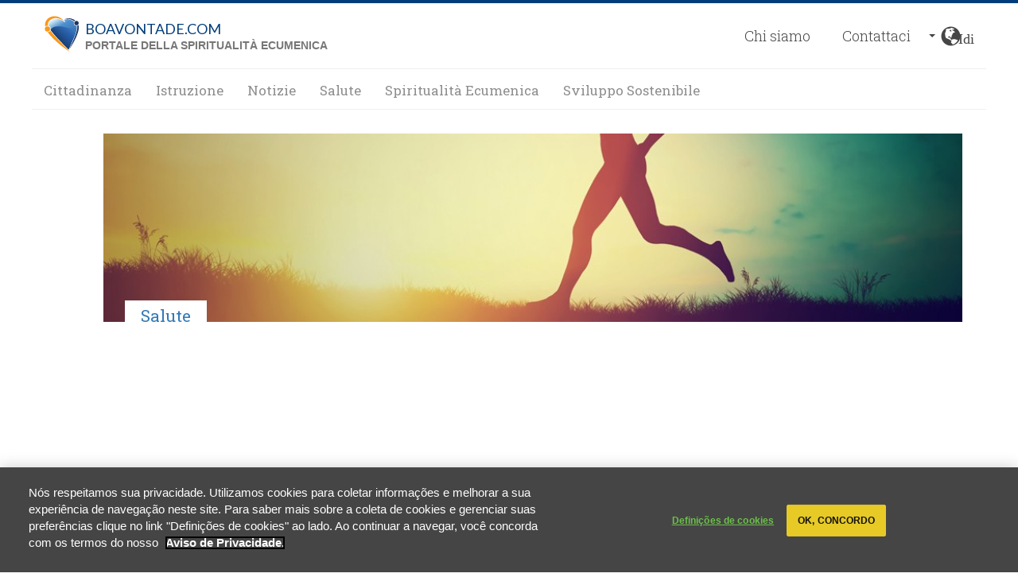

--- FILE ---
content_type: text/html; charset=utf-8
request_url: https://www.boavontade.com/it/salute/8-curiosita-sul-riso-e-i-suoi-benefici-la-salute
body_size: 20889
content:
<!DOCTYPE html PUBLIC "-//W3C//DTD XHTML+RDFa 1.0//EN"
  "http://www.w3.org/MarkUp/DTD/xhtml-rdfa-1.dtd">
<html lang="it" dir="ltr" prefix="og: http://ogp.me/ns# article: http://ogp.me/ns/article# book: http://ogp.me/ns/book# profile: http://ogp.me/ns/profile# video: http://ogp.me/ns/video# product: http://ogp.me/ns/product# content: http://purl.org/rss/1.0/modules/content/ dc: http://purl.org/dc/terms/ foaf: http://xmlns.com/foaf/0.1/ rdfs: http://www.w3.org/2000/01/rdf-schema# sioc: http://rdfs.org/sioc/ns# sioct: http://rdfs.org/sioc/types# skos: http://www.w3.org/2004/02/skos/core# xsd: http://www.w3.org/2001/XMLSchema#">
<head profile="http://www.w3.org/1999/xhtml/vocab">
  <meta charset="utf-8"><script type="text/javascript">(window.NREUM||(NREUM={})).init={ajax:{deny_list:["bam.nr-data.net"]},feature_flags:["soft_nav"]};(window.NREUM||(NREUM={})).loader_config={licenseKey:"096274c73c",applicationID:"158900086",browserID:"159515337"};;/*! For license information please see nr-loader-rum-1.308.0.min.js.LICENSE.txt */
(()=>{var e,t,r={163:(e,t,r)=>{"use strict";r.d(t,{j:()=>E});var n=r(384),i=r(1741);var a=r(2555);r(860).K7.genericEvents;const s="experimental.resources",o="register",c=e=>{if(!e||"string"!=typeof e)return!1;try{document.createDocumentFragment().querySelector(e)}catch{return!1}return!0};var d=r(2614),u=r(944),l=r(8122);const f="[data-nr-mask]",g=e=>(0,l.a)(e,(()=>{const e={feature_flags:[],experimental:{allow_registered_children:!1,resources:!1},mask_selector:"*",block_selector:"[data-nr-block]",mask_input_options:{color:!1,date:!1,"datetime-local":!1,email:!1,month:!1,number:!1,range:!1,search:!1,tel:!1,text:!1,time:!1,url:!1,week:!1,textarea:!1,select:!1,password:!0}};return{ajax:{deny_list:void 0,block_internal:!0,enabled:!0,autoStart:!0},api:{get allow_registered_children(){return e.feature_flags.includes(o)||e.experimental.allow_registered_children},set allow_registered_children(t){e.experimental.allow_registered_children=t},duplicate_registered_data:!1},browser_consent_mode:{enabled:!1},distributed_tracing:{enabled:void 0,exclude_newrelic_header:void 0,cors_use_newrelic_header:void 0,cors_use_tracecontext_headers:void 0,allowed_origins:void 0},get feature_flags(){return e.feature_flags},set feature_flags(t){e.feature_flags=t},generic_events:{enabled:!0,autoStart:!0},harvest:{interval:30},jserrors:{enabled:!0,autoStart:!0},logging:{enabled:!0,autoStart:!0},metrics:{enabled:!0,autoStart:!0},obfuscate:void 0,page_action:{enabled:!0},page_view_event:{enabled:!0,autoStart:!0},page_view_timing:{enabled:!0,autoStart:!0},performance:{capture_marks:!1,capture_measures:!1,capture_detail:!0,resources:{get enabled(){return e.feature_flags.includes(s)||e.experimental.resources},set enabled(t){e.experimental.resources=t},asset_types:[],first_party_domains:[],ignore_newrelic:!0}},privacy:{cookies_enabled:!0},proxy:{assets:void 0,beacon:void 0},session:{expiresMs:d.wk,inactiveMs:d.BB},session_replay:{autoStart:!0,enabled:!1,preload:!1,sampling_rate:10,error_sampling_rate:100,collect_fonts:!1,inline_images:!1,fix_stylesheets:!0,mask_all_inputs:!0,get mask_text_selector(){return e.mask_selector},set mask_text_selector(t){c(t)?e.mask_selector="".concat(t,",").concat(f):""===t||null===t?e.mask_selector=f:(0,u.R)(5,t)},get block_class(){return"nr-block"},get ignore_class(){return"nr-ignore"},get mask_text_class(){return"nr-mask"},get block_selector(){return e.block_selector},set block_selector(t){c(t)?e.block_selector+=",".concat(t):""!==t&&(0,u.R)(6,t)},get mask_input_options(){return e.mask_input_options},set mask_input_options(t){t&&"object"==typeof t?e.mask_input_options={...t,password:!0}:(0,u.R)(7,t)}},session_trace:{enabled:!0,autoStart:!0},soft_navigations:{enabled:!0,autoStart:!0},spa:{enabled:!0,autoStart:!0},ssl:void 0,user_actions:{enabled:!0,elementAttributes:["id","className","tagName","type"]}}})());var p=r(6154),m=r(9324);let h=0;const v={buildEnv:m.F3,distMethod:m.Xs,version:m.xv,originTime:p.WN},b={consented:!1},y={appMetadata:{},get consented(){return this.session?.state?.consent||b.consented},set consented(e){b.consented=e},customTransaction:void 0,denyList:void 0,disabled:!1,harvester:void 0,isolatedBacklog:!1,isRecording:!1,loaderType:void 0,maxBytes:3e4,obfuscator:void 0,onerror:void 0,ptid:void 0,releaseIds:{},session:void 0,timeKeeper:void 0,registeredEntities:[],jsAttributesMetadata:{bytes:0},get harvestCount(){return++h}},_=e=>{const t=(0,l.a)(e,y),r=Object.keys(v).reduce((e,t)=>(e[t]={value:v[t],writable:!1,configurable:!0,enumerable:!0},e),{});return Object.defineProperties(t,r)};var w=r(5701);const x=e=>{const t=e.startsWith("http");e+="/",r.p=t?e:"https://"+e};var R=r(7836),k=r(3241);const A={accountID:void 0,trustKey:void 0,agentID:void 0,licenseKey:void 0,applicationID:void 0,xpid:void 0},S=e=>(0,l.a)(e,A),T=new Set;function E(e,t={},r,s){let{init:o,info:c,loader_config:d,runtime:u={},exposed:l=!0}=t;if(!c){const e=(0,n.pV)();o=e.init,c=e.info,d=e.loader_config}e.init=g(o||{}),e.loader_config=S(d||{}),c.jsAttributes??={},p.bv&&(c.jsAttributes.isWorker=!0),e.info=(0,a.D)(c);const f=e.init,m=[c.beacon,c.errorBeacon];T.has(e.agentIdentifier)||(f.proxy.assets&&(x(f.proxy.assets),m.push(f.proxy.assets)),f.proxy.beacon&&m.push(f.proxy.beacon),e.beacons=[...m],function(e){const t=(0,n.pV)();Object.getOwnPropertyNames(i.W.prototype).forEach(r=>{const n=i.W.prototype[r];if("function"!=typeof n||"constructor"===n)return;let a=t[r];e[r]&&!1!==e.exposed&&"micro-agent"!==e.runtime?.loaderType&&(t[r]=(...t)=>{const n=e[r](...t);return a?a(...t):n})})}(e),(0,n.US)("activatedFeatures",w.B)),u.denyList=[...f.ajax.deny_list||[],...f.ajax.block_internal?m:[]],u.ptid=e.agentIdentifier,u.loaderType=r,e.runtime=_(u),T.has(e.agentIdentifier)||(e.ee=R.ee.get(e.agentIdentifier),e.exposed=l,(0,k.W)({agentIdentifier:e.agentIdentifier,drained:!!w.B?.[e.agentIdentifier],type:"lifecycle",name:"initialize",feature:void 0,data:e.config})),T.add(e.agentIdentifier)}},384:(e,t,r)=>{"use strict";r.d(t,{NT:()=>s,US:()=>u,Zm:()=>o,bQ:()=>d,dV:()=>c,pV:()=>l});var n=r(6154),i=r(1863),a=r(1910);const s={beacon:"bam.nr-data.net",errorBeacon:"bam.nr-data.net"};function o(){return n.gm.NREUM||(n.gm.NREUM={}),void 0===n.gm.newrelic&&(n.gm.newrelic=n.gm.NREUM),n.gm.NREUM}function c(){let e=o();return e.o||(e.o={ST:n.gm.setTimeout,SI:n.gm.setImmediate||n.gm.setInterval,CT:n.gm.clearTimeout,XHR:n.gm.XMLHttpRequest,REQ:n.gm.Request,EV:n.gm.Event,PR:n.gm.Promise,MO:n.gm.MutationObserver,FETCH:n.gm.fetch,WS:n.gm.WebSocket},(0,a.i)(...Object.values(e.o))),e}function d(e,t){let r=o();r.initializedAgents??={},t.initializedAt={ms:(0,i.t)(),date:new Date},r.initializedAgents[e]=t}function u(e,t){o()[e]=t}function l(){return function(){let e=o();const t=e.info||{};e.info={beacon:s.beacon,errorBeacon:s.errorBeacon,...t}}(),function(){let e=o();const t=e.init||{};e.init={...t}}(),c(),function(){let e=o();const t=e.loader_config||{};e.loader_config={...t}}(),o()}},782:(e,t,r)=>{"use strict";r.d(t,{T:()=>n});const n=r(860).K7.pageViewTiming},860:(e,t,r)=>{"use strict";r.d(t,{$J:()=>u,K7:()=>c,P3:()=>d,XX:()=>i,Yy:()=>o,df:()=>a,qY:()=>n,v4:()=>s});const n="events",i="jserrors",a="browser/blobs",s="rum",o="browser/logs",c={ajax:"ajax",genericEvents:"generic_events",jserrors:i,logging:"logging",metrics:"metrics",pageAction:"page_action",pageViewEvent:"page_view_event",pageViewTiming:"page_view_timing",sessionReplay:"session_replay",sessionTrace:"session_trace",softNav:"soft_navigations",spa:"spa"},d={[c.pageViewEvent]:1,[c.pageViewTiming]:2,[c.metrics]:3,[c.jserrors]:4,[c.spa]:5,[c.ajax]:6,[c.sessionTrace]:7,[c.softNav]:8,[c.sessionReplay]:9,[c.logging]:10,[c.genericEvents]:11},u={[c.pageViewEvent]:s,[c.pageViewTiming]:n,[c.ajax]:n,[c.spa]:n,[c.softNav]:n,[c.metrics]:i,[c.jserrors]:i,[c.sessionTrace]:a,[c.sessionReplay]:a,[c.logging]:o,[c.genericEvents]:"ins"}},944:(e,t,r)=>{"use strict";r.d(t,{R:()=>i});var n=r(3241);function i(e,t){"function"==typeof console.debug&&(console.debug("New Relic Warning: https://github.com/newrelic/newrelic-browser-agent/blob/main/docs/warning-codes.md#".concat(e),t),(0,n.W)({agentIdentifier:null,drained:null,type:"data",name:"warn",feature:"warn",data:{code:e,secondary:t}}))}},1687:(e,t,r)=>{"use strict";r.d(t,{Ak:()=>d,Ze:()=>f,x3:()=>u});var n=r(3241),i=r(7836),a=r(3606),s=r(860),o=r(2646);const c={};function d(e,t){const r={staged:!1,priority:s.P3[t]||0};l(e),c[e].get(t)||c[e].set(t,r)}function u(e,t){e&&c[e]&&(c[e].get(t)&&c[e].delete(t),p(e,t,!1),c[e].size&&g(e))}function l(e){if(!e)throw new Error("agentIdentifier required");c[e]||(c[e]=new Map)}function f(e="",t="feature",r=!1){if(l(e),!e||!c[e].get(t)||r)return p(e,t);c[e].get(t).staged=!0,g(e)}function g(e){const t=Array.from(c[e]);t.every(([e,t])=>t.staged)&&(t.sort((e,t)=>e[1].priority-t[1].priority),t.forEach(([t])=>{c[e].delete(t),p(e,t)}))}function p(e,t,r=!0){const s=e?i.ee.get(e):i.ee,c=a.i.handlers;if(!s.aborted&&s.backlog&&c){if((0,n.W)({agentIdentifier:e,type:"lifecycle",name:"drain",feature:t}),r){const e=s.backlog[t],r=c[t];if(r){for(let t=0;e&&t<e.length;++t)m(e[t],r);Object.entries(r).forEach(([e,t])=>{Object.values(t||{}).forEach(t=>{t[0]?.on&&t[0]?.context()instanceof o.y&&t[0].on(e,t[1])})})}}s.isolatedBacklog||delete c[t],s.backlog[t]=null,s.emit("drain-"+t,[])}}function m(e,t){var r=e[1];Object.values(t[r]||{}).forEach(t=>{var r=e[0];if(t[0]===r){var n=t[1],i=e[3],a=e[2];n.apply(i,a)}})}},1738:(e,t,r)=>{"use strict";r.d(t,{U:()=>g,Y:()=>f});var n=r(3241),i=r(9908),a=r(1863),s=r(944),o=r(5701),c=r(3969),d=r(8362),u=r(860),l=r(4261);function f(e,t,r,a){const f=a||r;!f||f[e]&&f[e]!==d.d.prototype[e]||(f[e]=function(){(0,i.p)(c.xV,["API/"+e+"/called"],void 0,u.K7.metrics,r.ee),(0,n.W)({agentIdentifier:r.agentIdentifier,drained:!!o.B?.[r.agentIdentifier],type:"data",name:"api",feature:l.Pl+e,data:{}});try{return t.apply(this,arguments)}catch(e){(0,s.R)(23,e)}})}function g(e,t,r,n,s){const o=e.info;null===r?delete o.jsAttributes[t]:o.jsAttributes[t]=r,(s||null===r)&&(0,i.p)(l.Pl+n,[(0,a.t)(),t,r],void 0,"session",e.ee)}},1741:(e,t,r)=>{"use strict";r.d(t,{W:()=>a});var n=r(944),i=r(4261);class a{#e(e,...t){if(this[e]!==a.prototype[e])return this[e](...t);(0,n.R)(35,e)}addPageAction(e,t){return this.#e(i.hG,e,t)}register(e){return this.#e(i.eY,e)}recordCustomEvent(e,t){return this.#e(i.fF,e,t)}setPageViewName(e,t){return this.#e(i.Fw,e,t)}setCustomAttribute(e,t,r){return this.#e(i.cD,e,t,r)}noticeError(e,t){return this.#e(i.o5,e,t)}setUserId(e,t=!1){return this.#e(i.Dl,e,t)}setApplicationVersion(e){return this.#e(i.nb,e)}setErrorHandler(e){return this.#e(i.bt,e)}addRelease(e,t){return this.#e(i.k6,e,t)}log(e,t){return this.#e(i.$9,e,t)}start(){return this.#e(i.d3)}finished(e){return this.#e(i.BL,e)}recordReplay(){return this.#e(i.CH)}pauseReplay(){return this.#e(i.Tb)}addToTrace(e){return this.#e(i.U2,e)}setCurrentRouteName(e){return this.#e(i.PA,e)}interaction(e){return this.#e(i.dT,e)}wrapLogger(e,t,r){return this.#e(i.Wb,e,t,r)}measure(e,t){return this.#e(i.V1,e,t)}consent(e){return this.#e(i.Pv,e)}}},1863:(e,t,r)=>{"use strict";function n(){return Math.floor(performance.now())}r.d(t,{t:()=>n})},1910:(e,t,r)=>{"use strict";r.d(t,{i:()=>a});var n=r(944);const i=new Map;function a(...e){return e.every(e=>{if(i.has(e))return i.get(e);const t="function"==typeof e?e.toString():"",r=t.includes("[native code]"),a=t.includes("nrWrapper");return r||a||(0,n.R)(64,e?.name||t),i.set(e,r),r})}},2555:(e,t,r)=>{"use strict";r.d(t,{D:()=>o,f:()=>s});var n=r(384),i=r(8122);const a={beacon:n.NT.beacon,errorBeacon:n.NT.errorBeacon,licenseKey:void 0,applicationID:void 0,sa:void 0,queueTime:void 0,applicationTime:void 0,ttGuid:void 0,user:void 0,account:void 0,product:void 0,extra:void 0,jsAttributes:{},userAttributes:void 0,atts:void 0,transactionName:void 0,tNamePlain:void 0};function s(e){try{return!!e.licenseKey&&!!e.errorBeacon&&!!e.applicationID}catch(e){return!1}}const o=e=>(0,i.a)(e,a)},2614:(e,t,r)=>{"use strict";r.d(t,{BB:()=>s,H3:()=>n,g:()=>d,iL:()=>c,tS:()=>o,uh:()=>i,wk:()=>a});const n="NRBA",i="SESSION",a=144e5,s=18e5,o={STARTED:"session-started",PAUSE:"session-pause",RESET:"session-reset",RESUME:"session-resume",UPDATE:"session-update"},c={SAME_TAB:"same-tab",CROSS_TAB:"cross-tab"},d={OFF:0,FULL:1,ERROR:2}},2646:(e,t,r)=>{"use strict";r.d(t,{y:()=>n});class n{constructor(e){this.contextId=e}}},2843:(e,t,r)=>{"use strict";r.d(t,{G:()=>a,u:()=>i});var n=r(3878);function i(e,t=!1,r,i){(0,n.DD)("visibilitychange",function(){if(t)return void("hidden"===document.visibilityState&&e());e(document.visibilityState)},r,i)}function a(e,t,r){(0,n.sp)("pagehide",e,t,r)}},3241:(e,t,r)=>{"use strict";r.d(t,{W:()=>a});var n=r(6154);const i="newrelic";function a(e={}){try{n.gm.dispatchEvent(new CustomEvent(i,{detail:e}))}catch(e){}}},3606:(e,t,r)=>{"use strict";r.d(t,{i:()=>a});var n=r(9908);a.on=s;var i=a.handlers={};function a(e,t,r,a){s(a||n.d,i,e,t,r)}function s(e,t,r,i,a){a||(a="feature"),e||(e=n.d);var s=t[a]=t[a]||{};(s[r]=s[r]||[]).push([e,i])}},3878:(e,t,r)=>{"use strict";function n(e,t){return{capture:e,passive:!1,signal:t}}function i(e,t,r=!1,i){window.addEventListener(e,t,n(r,i))}function a(e,t,r=!1,i){document.addEventListener(e,t,n(r,i))}r.d(t,{DD:()=>a,jT:()=>n,sp:()=>i})},3969:(e,t,r)=>{"use strict";r.d(t,{TZ:()=>n,XG:()=>o,rs:()=>i,xV:()=>s,z_:()=>a});const n=r(860).K7.metrics,i="sm",a="cm",s="storeSupportabilityMetrics",o="storeEventMetrics"},4234:(e,t,r)=>{"use strict";r.d(t,{W:()=>a});var n=r(7836),i=r(1687);class a{constructor(e,t){this.agentIdentifier=e,this.ee=n.ee.get(e),this.featureName=t,this.blocked=!1}deregisterDrain(){(0,i.x3)(this.agentIdentifier,this.featureName)}}},4261:(e,t,r)=>{"use strict";r.d(t,{$9:()=>d,BL:()=>o,CH:()=>g,Dl:()=>_,Fw:()=>y,PA:()=>h,Pl:()=>n,Pv:()=>k,Tb:()=>l,U2:()=>a,V1:()=>R,Wb:()=>x,bt:()=>b,cD:()=>v,d3:()=>w,dT:()=>c,eY:()=>p,fF:()=>f,hG:()=>i,k6:()=>s,nb:()=>m,o5:()=>u});const n="api-",i="addPageAction",a="addToTrace",s="addRelease",o="finished",c="interaction",d="log",u="noticeError",l="pauseReplay",f="recordCustomEvent",g="recordReplay",p="register",m="setApplicationVersion",h="setCurrentRouteName",v="setCustomAttribute",b="setErrorHandler",y="setPageViewName",_="setUserId",w="start",x="wrapLogger",R="measure",k="consent"},5289:(e,t,r)=>{"use strict";r.d(t,{GG:()=>s,Qr:()=>c,sB:()=>o});var n=r(3878),i=r(6389);function a(){return"undefined"==typeof document||"complete"===document.readyState}function s(e,t){if(a())return e();const r=(0,i.J)(e),s=setInterval(()=>{a()&&(clearInterval(s),r())},500);(0,n.sp)("load",r,t)}function o(e){if(a())return e();(0,n.DD)("DOMContentLoaded",e)}function c(e){if(a())return e();(0,n.sp)("popstate",e)}},5607:(e,t,r)=>{"use strict";r.d(t,{W:()=>n});const n=(0,r(9566).bz)()},5701:(e,t,r)=>{"use strict";r.d(t,{B:()=>a,t:()=>s});var n=r(3241);const i=new Set,a={};function s(e,t){const r=t.agentIdentifier;a[r]??={},e&&"object"==typeof e&&(i.has(r)||(t.ee.emit("rumresp",[e]),a[r]=e,i.add(r),(0,n.W)({agentIdentifier:r,loaded:!0,drained:!0,type:"lifecycle",name:"load",feature:void 0,data:e})))}},6154:(e,t,r)=>{"use strict";r.d(t,{OF:()=>c,RI:()=>i,WN:()=>u,bv:()=>a,eN:()=>l,gm:()=>s,mw:()=>o,sb:()=>d});var n=r(1863);const i="undefined"!=typeof window&&!!window.document,a="undefined"!=typeof WorkerGlobalScope&&("undefined"!=typeof self&&self instanceof WorkerGlobalScope&&self.navigator instanceof WorkerNavigator||"undefined"!=typeof globalThis&&globalThis instanceof WorkerGlobalScope&&globalThis.navigator instanceof WorkerNavigator),s=i?window:"undefined"!=typeof WorkerGlobalScope&&("undefined"!=typeof self&&self instanceof WorkerGlobalScope&&self||"undefined"!=typeof globalThis&&globalThis instanceof WorkerGlobalScope&&globalThis),o=Boolean("hidden"===s?.document?.visibilityState),c=/iPad|iPhone|iPod/.test(s.navigator?.userAgent),d=c&&"undefined"==typeof SharedWorker,u=((()=>{const e=s.navigator?.userAgent?.match(/Firefox[/\s](\d+\.\d+)/);Array.isArray(e)&&e.length>=2&&e[1]})(),Date.now()-(0,n.t)()),l=()=>"undefined"!=typeof PerformanceNavigationTiming&&s?.performance?.getEntriesByType("navigation")?.[0]?.responseStart},6389:(e,t,r)=>{"use strict";function n(e,t=500,r={}){const n=r?.leading||!1;let i;return(...r)=>{n&&void 0===i&&(e.apply(this,r),i=setTimeout(()=>{i=clearTimeout(i)},t)),n||(clearTimeout(i),i=setTimeout(()=>{e.apply(this,r)},t))}}function i(e){let t=!1;return(...r)=>{t||(t=!0,e.apply(this,r))}}r.d(t,{J:()=>i,s:()=>n})},6630:(e,t,r)=>{"use strict";r.d(t,{T:()=>n});const n=r(860).K7.pageViewEvent},7699:(e,t,r)=>{"use strict";r.d(t,{It:()=>a,KC:()=>o,No:()=>i,qh:()=>s});var n=r(860);const i=16e3,a=1e6,s="SESSION_ERROR",o={[n.K7.logging]:!0,[n.K7.genericEvents]:!1,[n.K7.jserrors]:!1,[n.K7.ajax]:!1}},7836:(e,t,r)=>{"use strict";r.d(t,{P:()=>o,ee:()=>c});var n=r(384),i=r(8990),a=r(2646),s=r(5607);const o="nr@context:".concat(s.W),c=function e(t,r){var n={},s={},u={},l=!1;try{l=16===r.length&&d.initializedAgents?.[r]?.runtime.isolatedBacklog}catch(e){}var f={on:p,addEventListener:p,removeEventListener:function(e,t){var r=n[e];if(!r)return;for(var i=0;i<r.length;i++)r[i]===t&&r.splice(i,1)},emit:function(e,r,n,i,a){!1!==a&&(a=!0);if(c.aborted&&!i)return;t&&a&&t.emit(e,r,n);var o=g(n);m(e).forEach(e=>{e.apply(o,r)});var d=v()[s[e]];d&&d.push([f,e,r,o]);return o},get:h,listeners:m,context:g,buffer:function(e,t){const r=v();if(t=t||"feature",f.aborted)return;Object.entries(e||{}).forEach(([e,n])=>{s[n]=t,t in r||(r[t]=[])})},abort:function(){f._aborted=!0,Object.keys(f.backlog).forEach(e=>{delete f.backlog[e]})},isBuffering:function(e){return!!v()[s[e]]},debugId:r,backlog:l?{}:t&&"object"==typeof t.backlog?t.backlog:{},isolatedBacklog:l};return Object.defineProperty(f,"aborted",{get:()=>{let e=f._aborted||!1;return e||(t&&(e=t.aborted),e)}}),f;function g(e){return e&&e instanceof a.y?e:e?(0,i.I)(e,o,()=>new a.y(o)):new a.y(o)}function p(e,t){n[e]=m(e).concat(t)}function m(e){return n[e]||[]}function h(t){return u[t]=u[t]||e(f,t)}function v(){return f.backlog}}(void 0,"globalEE"),d=(0,n.Zm)();d.ee||(d.ee=c)},8122:(e,t,r)=>{"use strict";r.d(t,{a:()=>i});var n=r(944);function i(e,t){try{if(!e||"object"!=typeof e)return(0,n.R)(3);if(!t||"object"!=typeof t)return(0,n.R)(4);const r=Object.create(Object.getPrototypeOf(t),Object.getOwnPropertyDescriptors(t)),a=0===Object.keys(r).length?e:r;for(let s in a)if(void 0!==e[s])try{if(null===e[s]){r[s]=null;continue}Array.isArray(e[s])&&Array.isArray(t[s])?r[s]=Array.from(new Set([...e[s],...t[s]])):"object"==typeof e[s]&&"object"==typeof t[s]?r[s]=i(e[s],t[s]):r[s]=e[s]}catch(e){r[s]||(0,n.R)(1,e)}return r}catch(e){(0,n.R)(2,e)}}},8362:(e,t,r)=>{"use strict";r.d(t,{d:()=>a});var n=r(9566),i=r(1741);class a extends i.W{agentIdentifier=(0,n.LA)(16)}},8374:(e,t,r)=>{r.nc=(()=>{try{return document?.currentScript?.nonce}catch(e){}return""})()},8990:(e,t,r)=>{"use strict";r.d(t,{I:()=>i});var n=Object.prototype.hasOwnProperty;function i(e,t,r){if(n.call(e,t))return e[t];var i=r();if(Object.defineProperty&&Object.keys)try{return Object.defineProperty(e,t,{value:i,writable:!0,enumerable:!1}),i}catch(e){}return e[t]=i,i}},9324:(e,t,r)=>{"use strict";r.d(t,{F3:()=>i,Xs:()=>a,xv:()=>n});const n="1.308.0",i="PROD",a="CDN"},9566:(e,t,r)=>{"use strict";r.d(t,{LA:()=>o,bz:()=>s});var n=r(6154);const i="xxxxxxxx-xxxx-4xxx-yxxx-xxxxxxxxxxxx";function a(e,t){return e?15&e[t]:16*Math.random()|0}function s(){const e=n.gm?.crypto||n.gm?.msCrypto;let t,r=0;return e&&e.getRandomValues&&(t=e.getRandomValues(new Uint8Array(30))),i.split("").map(e=>"x"===e?a(t,r++).toString(16):"y"===e?(3&a()|8).toString(16):e).join("")}function o(e){const t=n.gm?.crypto||n.gm?.msCrypto;let r,i=0;t&&t.getRandomValues&&(r=t.getRandomValues(new Uint8Array(e)));const s=[];for(var o=0;o<e;o++)s.push(a(r,i++).toString(16));return s.join("")}},9908:(e,t,r)=>{"use strict";r.d(t,{d:()=>n,p:()=>i});var n=r(7836).ee.get("handle");function i(e,t,r,i,a){a?(a.buffer([e],i),a.emit(e,t,r)):(n.buffer([e],i),n.emit(e,t,r))}}},n={};function i(e){var t=n[e];if(void 0!==t)return t.exports;var a=n[e]={exports:{}};return r[e](a,a.exports,i),a.exports}i.m=r,i.d=(e,t)=>{for(var r in t)i.o(t,r)&&!i.o(e,r)&&Object.defineProperty(e,r,{enumerable:!0,get:t[r]})},i.f={},i.e=e=>Promise.all(Object.keys(i.f).reduce((t,r)=>(i.f[r](e,t),t),[])),i.u=e=>"nr-rum-1.308.0.min.js",i.o=(e,t)=>Object.prototype.hasOwnProperty.call(e,t),e={},t="NRBA-1.308.0.PROD:",i.l=(r,n,a,s)=>{if(e[r])e[r].push(n);else{var o,c;if(void 0!==a)for(var d=document.getElementsByTagName("script"),u=0;u<d.length;u++){var l=d[u];if(l.getAttribute("src")==r||l.getAttribute("data-webpack")==t+a){o=l;break}}if(!o){c=!0;var f={296:"sha512-+MIMDsOcckGXa1EdWHqFNv7P+JUkd5kQwCBr3KE6uCvnsBNUrdSt4a/3/L4j4TxtnaMNjHpza2/erNQbpacJQA=="};(o=document.createElement("script")).charset="utf-8",i.nc&&o.setAttribute("nonce",i.nc),o.setAttribute("data-webpack",t+a),o.src=r,0!==o.src.indexOf(window.location.origin+"/")&&(o.crossOrigin="anonymous"),f[s]&&(o.integrity=f[s])}e[r]=[n];var g=(t,n)=>{o.onerror=o.onload=null,clearTimeout(p);var i=e[r];if(delete e[r],o.parentNode&&o.parentNode.removeChild(o),i&&i.forEach(e=>e(n)),t)return t(n)},p=setTimeout(g.bind(null,void 0,{type:"timeout",target:o}),12e4);o.onerror=g.bind(null,o.onerror),o.onload=g.bind(null,o.onload),c&&document.head.appendChild(o)}},i.r=e=>{"undefined"!=typeof Symbol&&Symbol.toStringTag&&Object.defineProperty(e,Symbol.toStringTag,{value:"Module"}),Object.defineProperty(e,"__esModule",{value:!0})},i.p="https://js-agent.newrelic.com/",(()=>{var e={374:0,840:0};i.f.j=(t,r)=>{var n=i.o(e,t)?e[t]:void 0;if(0!==n)if(n)r.push(n[2]);else{var a=new Promise((r,i)=>n=e[t]=[r,i]);r.push(n[2]=a);var s=i.p+i.u(t),o=new Error;i.l(s,r=>{if(i.o(e,t)&&(0!==(n=e[t])&&(e[t]=void 0),n)){var a=r&&("load"===r.type?"missing":r.type),s=r&&r.target&&r.target.src;o.message="Loading chunk "+t+" failed: ("+a+": "+s+")",o.name="ChunkLoadError",o.type=a,o.request=s,n[1](o)}},"chunk-"+t,t)}};var t=(t,r)=>{var n,a,[s,o,c]=r,d=0;if(s.some(t=>0!==e[t])){for(n in o)i.o(o,n)&&(i.m[n]=o[n]);if(c)c(i)}for(t&&t(r);d<s.length;d++)a=s[d],i.o(e,a)&&e[a]&&e[a][0](),e[a]=0},r=self["webpackChunk:NRBA-1.308.0.PROD"]=self["webpackChunk:NRBA-1.308.0.PROD"]||[];r.forEach(t.bind(null,0)),r.push=t.bind(null,r.push.bind(r))})(),(()=>{"use strict";i(8374);var e=i(8362),t=i(860);const r=Object.values(t.K7);var n=i(163);var a=i(9908),s=i(1863),o=i(4261),c=i(1738);var d=i(1687),u=i(4234),l=i(5289),f=i(6154),g=i(944),p=i(384);const m=e=>f.RI&&!0===e?.privacy.cookies_enabled;function h(e){return!!(0,p.dV)().o.MO&&m(e)&&!0===e?.session_trace.enabled}var v=i(6389),b=i(7699);class y extends u.W{constructor(e,t){super(e.agentIdentifier,t),this.agentRef=e,this.abortHandler=void 0,this.featAggregate=void 0,this.loadedSuccessfully=void 0,this.onAggregateImported=new Promise(e=>{this.loadedSuccessfully=e}),this.deferred=Promise.resolve(),!1===e.init[this.featureName].autoStart?this.deferred=new Promise((t,r)=>{this.ee.on("manual-start-all",(0,v.J)(()=>{(0,d.Ak)(e.agentIdentifier,this.featureName),t()}))}):(0,d.Ak)(e.agentIdentifier,t)}importAggregator(e,t,r={}){if(this.featAggregate)return;const n=async()=>{let n;await this.deferred;try{if(m(e.init)){const{setupAgentSession:t}=await i.e(296).then(i.bind(i,3305));n=t(e)}}catch(e){(0,g.R)(20,e),this.ee.emit("internal-error",[e]),(0,a.p)(b.qh,[e],void 0,this.featureName,this.ee)}try{if(!this.#t(this.featureName,n,e.init))return(0,d.Ze)(this.agentIdentifier,this.featureName),void this.loadedSuccessfully(!1);const{Aggregate:i}=await t();this.featAggregate=new i(e,r),e.runtime.harvester.initializedAggregates.push(this.featAggregate),this.loadedSuccessfully(!0)}catch(e){(0,g.R)(34,e),this.abortHandler?.(),(0,d.Ze)(this.agentIdentifier,this.featureName,!0),this.loadedSuccessfully(!1),this.ee&&this.ee.abort()}};f.RI?(0,l.GG)(()=>n(),!0):n()}#t(e,r,n){if(this.blocked)return!1;switch(e){case t.K7.sessionReplay:return h(n)&&!!r;case t.K7.sessionTrace:return!!r;default:return!0}}}var _=i(6630),w=i(2614),x=i(3241);class R extends y{static featureName=_.T;constructor(e){var t;super(e,_.T),this.setupInspectionEvents(e.agentIdentifier),t=e,(0,c.Y)(o.Fw,function(e,r){"string"==typeof e&&("/"!==e.charAt(0)&&(e="/"+e),t.runtime.customTransaction=(r||"http://custom.transaction")+e,(0,a.p)(o.Pl+o.Fw,[(0,s.t)()],void 0,void 0,t.ee))},t),this.importAggregator(e,()=>i.e(296).then(i.bind(i,3943)))}setupInspectionEvents(e){const t=(t,r)=>{t&&(0,x.W)({agentIdentifier:e,timeStamp:t.timeStamp,loaded:"complete"===t.target.readyState,type:"window",name:r,data:t.target.location+""})};(0,l.sB)(e=>{t(e,"DOMContentLoaded")}),(0,l.GG)(e=>{t(e,"load")}),(0,l.Qr)(e=>{t(e,"navigate")}),this.ee.on(w.tS.UPDATE,(t,r)=>{(0,x.W)({agentIdentifier:e,type:"lifecycle",name:"session",data:r})})}}class k extends e.d{constructor(e){var t;(super(),f.gm)?(this.features={},(0,p.bQ)(this.agentIdentifier,this),this.desiredFeatures=new Set(e.features||[]),this.desiredFeatures.add(R),(0,n.j)(this,e,e.loaderType||"agent"),t=this,(0,c.Y)(o.cD,function(e,r,n=!1){if("string"==typeof e){if(["string","number","boolean"].includes(typeof r)||null===r)return(0,c.U)(t,e,r,o.cD,n);(0,g.R)(40,typeof r)}else(0,g.R)(39,typeof e)},t),function(e){(0,c.Y)(o.Dl,function(t,r=!1){if("string"!=typeof t&&null!==t)return void(0,g.R)(41,typeof t);const n=e.info.jsAttributes["enduser.id"];r&&null!=n&&n!==t?(0,a.p)(o.Pl+"setUserIdAndResetSession",[t],void 0,"session",e.ee):(0,c.U)(e,"enduser.id",t,o.Dl,!0)},e)}(this),function(e){(0,c.Y)(o.nb,function(t){if("string"==typeof t||null===t)return(0,c.U)(e,"application.version",t,o.nb,!1);(0,g.R)(42,typeof t)},e)}(this),function(e){(0,c.Y)(o.d3,function(){e.ee.emit("manual-start-all")},e)}(this),function(e){(0,c.Y)(o.Pv,function(t=!0){if("boolean"==typeof t){if((0,a.p)(o.Pl+o.Pv,[t],void 0,"session",e.ee),e.runtime.consented=t,t){const t=e.features.page_view_event;t.onAggregateImported.then(e=>{const r=t.featAggregate;e&&!r.sentRum&&r.sendRum()})}}else(0,g.R)(65,typeof t)},e)}(this),this.run()):(0,g.R)(21)}get config(){return{info:this.info,init:this.init,loader_config:this.loader_config,runtime:this.runtime}}get api(){return this}run(){try{const e=function(e){const t={};return r.forEach(r=>{t[r]=!!e[r]?.enabled}),t}(this.init),n=[...this.desiredFeatures];n.sort((e,r)=>t.P3[e.featureName]-t.P3[r.featureName]),n.forEach(r=>{if(!e[r.featureName]&&r.featureName!==t.K7.pageViewEvent)return;if(r.featureName===t.K7.spa)return void(0,g.R)(67);const n=function(e){switch(e){case t.K7.ajax:return[t.K7.jserrors];case t.K7.sessionTrace:return[t.K7.ajax,t.K7.pageViewEvent];case t.K7.sessionReplay:return[t.K7.sessionTrace];case t.K7.pageViewTiming:return[t.K7.pageViewEvent];default:return[]}}(r.featureName).filter(e=>!(e in this.features));n.length>0&&(0,g.R)(36,{targetFeature:r.featureName,missingDependencies:n}),this.features[r.featureName]=new r(this)})}catch(e){(0,g.R)(22,e);for(const e in this.features)this.features[e].abortHandler?.();const t=(0,p.Zm)();delete t.initializedAgents[this.agentIdentifier]?.features,delete this.sharedAggregator;return t.ee.get(this.agentIdentifier).abort(),!1}}}var A=i(2843),S=i(782);class T extends y{static featureName=S.T;constructor(e){super(e,S.T),f.RI&&((0,A.u)(()=>(0,a.p)("docHidden",[(0,s.t)()],void 0,S.T,this.ee),!0),(0,A.G)(()=>(0,a.p)("winPagehide",[(0,s.t)()],void 0,S.T,this.ee)),this.importAggregator(e,()=>i.e(296).then(i.bind(i,2117))))}}var E=i(3969);class I extends y{static featureName=E.TZ;constructor(e){super(e,E.TZ),f.RI&&document.addEventListener("securitypolicyviolation",e=>{(0,a.p)(E.xV,["Generic/CSPViolation/Detected"],void 0,this.featureName,this.ee)}),this.importAggregator(e,()=>i.e(296).then(i.bind(i,9623)))}}new k({features:[R,T,I],loaderType:"lite"})})()})();</script>
  <meta name="viewport" content="width=device-width, initial-scale=1.0">
  
      <!-- Google Tag Manager -->
    <script>(function(w,d,s,l,i){w[l]=w[l]||[];w[l].push({'gtm.start':
    new Date().getTime(),event:'gtm.js'});var f=d.getElementsByTagName(s)[0],
    j=d.createElement(s),dl=l!='dataLayer'?'&l='+l:'';j.async=true;j.src=
    'https://www.googletagmanager.com/gtm.js?id='+i+dl;f.parentNode.insertBefore(j,f);
    })(window,document,'script','dataLayer','GTM-69TQ');</script>
    <!-- End Google Tag Manager -->
  
  <meta http-equiv="Content-Type" content="text/html; charset=utf-8" />
<meta property="og:image" content="https://multimidia.boavontade.com/sites/default/files/styles/grande/public/flat_lencos_stress_800x500_0.jpg?itok=TxQ3fw8N" />
<link href="https://www.boavontade.com/en/health/8-interesting-facts-about-laughter-and-its-health-benefits" rel="alternate" hreflang="en" />
<link href="https://www.boavontade.com/eo/sano/8-kuriozajxoj-pri-ridado-kaj-gxiaj-bonfaroj-al-sano" rel="alternate" hreflang="eo" />
<link href="https://www.boavontade.com/fr/sante/8-curiosites-et-bienfaits-du-rire-pour-la-sante" rel="alternate" hreflang="fr" />
<link href="https://www.boavontade.com/de/gesundheit/8-besonderheiten-ueber-das-lachen-und-die-vorteile-fuer-die-gesundheit" rel="alternate" hreflang="de" />
<link href="https://www.boavontade.com/it/salute/8-curiosita-sul-riso-e-i-suoi-benefici-la-salute" rel="alternate" hreflang="it" />
<link href="https://www.boavontade.com/pt/saude/8-curiosidades-sobre-o-riso-e-seus-beneficios-saude" rel="alternate" hreflang="pt-br" />
<link href="https://www.boavontade.com/es/salud/8-curiosidades-sobre-la-risa-y-sus-beneficios-para-la-salud" rel="alternate" hreflang="es" />
<link href="/manifest.json" rel="manifest" />
<link rel="shortcut icon" href="https://www.boavontade.com/sites/default/files/icon-portal_bv.png" type="image/png" />
<meta name="robots" content="follow, index" />
<meta name="keywords" content="08f2cb3701ea194af17f" />
<link rel="canonical" href="https://www.boavontade.com/it/salute/8-curiosita-sul-riso-e-i-suoi-benefici-la-salute" />
<link rel="shortlink" href="https://www.boavontade.com/it/node/9135" />
<meta http-equiv="content-language" content="it" />
<meta property="og:site_name" content="BoaVontade.com" />
<meta property="og:type" content="article" />
<meta property="og:url" content="https://www.boavontade.com/it/salute/8-curiosita-sul-riso-e-i-suoi-benefici-la-salute" />
<meta property="og:title" content="8 curiosità sul riso e i suoi benefici per la salute" />
<meta property="og:updated_time" content="2017-05-18T15:51:50-03:00" />
<meta property="article:published_time" content="2017-05-18T15:46:55-03:00" />
<meta property="article:modified_time" content="2017-05-18T15:51:50-03:00" />
<meta name="dcterms.title" content="8 curiosità sul riso e i suoi benefici per la salute" />
<meta name="dcterms.creator" content="cinfanti" />
<meta name="dcterms.date" content="2017-05-18T15:46-03:00" />
<meta name="dcterms.identifier" content="https://www.boavontade.com/it/salute/8-curiosita-sul-riso-e-i-suoi-benefici-la-salute" />
<meta name="dcterms.language" content="it" />
  <title>8 curiosità sul riso e i suoi benefici per la salute</title>
  <link type="text/css" rel="stylesheet" href="https://www.boavontade.com/sites/default/files/css/css_lQaZfjVpwP_oGNqdtWCSpJT1EMqXdMiU84ekLLxQnc4.css" media="all" />
<link type="text/css" rel="stylesheet" href="https://www.boavontade.com/sites/default/files/css/css_gFrKN4C3T7bwlD_6hqD7dG0Rvyp-4EjXjw43v9MSvmo.css" media="all" />
<link type="text/css" rel="stylesheet" href="https://www.boavontade.com/sites/default/files/css/css_TxqwE0BQ7bH9pCo1fFgCg-1GM1YwgmXarKVgo5yongs.css" media="all" />
<link type="text/css" rel="stylesheet" href="https://fonts.googleapis.com/css?family=Lato:300,400,700,900|Roboto+Slab:300,700,100,400|Raleway:400,900,800,700,600,500,300,200,100|Archivo+Black|Amatic+SC|Roboto:400,900,800,700,600,500,300,200,100|Roboto+Condensed" media="all" />
<link type="text/css" rel="stylesheet" href="https://www.boavontade.com/sites/default/files/css/css_e0FKtXwktl3WmZYPkn-qY0q4fSc0BBjHrrRvdkdYcvU.css" media="all" />
  <!-- HTML5 element support for IE6-8 -->
  <!--[if lt IE 9]>
    <script src="//html5shiv.googlecode.com/svn/trunk/html5.js"></script>
  <![endif]-->
  <script src="https://www.boavontade.com/sites/all/themes/boavontade/js/external/jquery/jquery-1.9.0.min.js?v=1.4.4"></script>
<script src="https://www.boavontade.com/misc/jquery-extend-3.4.0.js?v=1.4.4"></script>
<script src="https://www.boavontade.com/misc/jquery-html-prefilter-3.5.0-backport.js?v=1.4.4"></script>
<script src="https://www.boavontade.com/misc/jquery.once.js?v=1.2"></script>
<script src="https://www.boavontade.com/misc/drupal.js?t9a4n0"></script>
<script src="https://www.boavontade.com/misc/jquery.cookie.js?v=1.0"></script>
<script src="https://www.boavontade.com/sites/default/files/languages/it_qktuSS4pUI00NB3Ef0r0TMM25ROTtU2Cr7K_QgbH8x0.js?t9a4n0"></script>
<script src="https://www.boavontade.com/sites/all/themes/boavontade/js/components/header/header.js?t9a4n0"></script>
<script src="http://platform-api.sharethis.com/js/sharethis.js#property=5b2aa19b6e74690011af3da6&amp;product=sticky-share-buttons"></script>
<script src="https://www.boavontade.com/sites/all/themes/boavontade/js/components/footer/footer.js?t9a4n0"></script>
<script src="https://cdn.onesignal.com/sdks/OneSignalSDK.js"></script>
<script src="https://www.boavontade.com/sites/all/themes/boavontade/js/extra/media_embed.js?t9a4n0"></script>
<script src="https://www.boavontade.com/sites/all/themes/boavontade/js/extra/facebook_embed_fix.js?t9a4n0"></script>
<script src="https://www.boavontade.com/sites/all/themes/boavontade/js/external/Unveil/jquery.unveil.js?t9a4n0"></script>
<script src="https://www.boavontade.com/sites/all/themes/boavontade/js/external/jquery_mobile/jquery.mobile-min.js?t9a4n0"></script>
<script src="https://www.boavontade.com/sites/all/themes/boavontade/js/external/jquery_jcarousel/jquery.jcarousel.min.js?t9a4n0"></script>
<script src="https://www.boavontade.com/sites/all/themes/boavontade/js/components/node-content/post/functions.js?t9a4n0"></script>
<script src="https://www.boavontade.com/sites/all/themes/boavontade/js/components/customized_blocks/block-newsletter-lateral.js?t9a4n0"></script>
<script src="https://www.boavontade.com/sites/all/themes/boavontade/js/external/PhotoSwipe/dist/photoswipe.min.js?t9a4n0"></script>
<script src="https://www.boavontade.com/sites/all/themes/boavontade/js/extra/boavontade-ui-default.js?t9a4n0"></script>
<script src="https://www.boavontade.com/sites/all/themes/boavontade/js/components/node-content/post/galeria-interna.js?t9a4n0"></script>
<script src="https://www.boavontade.com/sites/all/themes/boavontade/bootstrap/js/affix.js?t9a4n0"></script>
<script src="https://www.boavontade.com/sites/all/themes/boavontade/bootstrap/js/alert.js?t9a4n0"></script>
<script src="https://www.boavontade.com/sites/all/themes/boavontade/bootstrap/js/button.js?t9a4n0"></script>
<script src="https://www.boavontade.com/sites/all/themes/boavontade/bootstrap/js/carousel.js?t9a4n0"></script>
<script src="https://www.boavontade.com/sites/all/themes/boavontade/bootstrap/js/collapse.js?t9a4n0"></script>
<script src="https://www.boavontade.com/sites/all/themes/boavontade/bootstrap/js/dropdown.js?t9a4n0"></script>
<script src="https://www.boavontade.com/sites/all/themes/boavontade/bootstrap/js/modal.js?t9a4n0"></script>
<script src="https://www.boavontade.com/sites/all/themes/boavontade/bootstrap/js/tooltip.js?t9a4n0"></script>
<script src="https://www.boavontade.com/sites/all/themes/boavontade/bootstrap/js/popover.js?t9a4n0"></script>
<script src="https://www.boavontade.com/sites/all/themes/boavontade/bootstrap/js/scrollspy.js?t9a4n0"></script>
<script src="https://www.boavontade.com/sites/all/themes/boavontade/bootstrap/js/tab.js?t9a4n0"></script>
<script src="https://www.boavontade.com/sites/all/themes/boavontade/bootstrap/js/transition.js?t9a4n0"></script>
<script></script>
<script>jQuery.extend(Drupal.settings, {"basePath":"\/","pathPrefix":"it\/","setHasJsCookie":0,"ajaxPageState":{"theme":"boavontade","theme_token":"N88p8YgXNejGBwti4WDAbBlXv6Ks07prILlW2xStmXs","js":{"sites\/all\/themes\/boavontade\/js\/components\/regions\/lead-modal\/lead-modal.js":1,"sites\/all\/themes\/boavontade\/js\/components\/customized_blocks\/block-mautic.js":1,"sites\/all\/themes\/boavontade\/js\/components\/customized_blocks\/mauticUrlFix.js":1,"sites\/all\/themes\/bootstrap\/js\/bootstrap.js":1,"misc\/jquery.js":1,"misc\/jquery-extend-3.4.0.js":1,"misc\/jquery-html-prefilter-3.5.0-backport.js":1,"misc\/jquery.once.js":1,"misc\/drupal.js":1,"misc\/jquery.cookie.js":1,"public:\/\/languages\/it_qktuSS4pUI00NB3Ef0r0TMM25ROTtU2Cr7K_QgbH8x0.js":1,"sites\/all\/themes\/boavontade\/js\/components\/header\/header.js":1,"http:\/\/platform-api.sharethis.com\/js\/sharethis.js#property=5b2aa19b6e74690011af3da6\u0026product=sticky-share-buttons":1,"sites\/all\/themes\/boavontade\/js\/components\/footer\/footer.js":1,"https:\/\/cdn.onesignal.com\/sdks\/OneSignalSDK.js":1,"sites\/all\/themes\/boavontade\/js\/extra\/media_embed.js":1,"sites\/all\/themes\/boavontade\/js\/extra\/facebook_embed_fix.js":1,"sites\/all\/themes\/boavontade\/js\/external\/Unveil\/jquery.unveil.js":1,"sites\/all\/themes\/boavontade\/js\/external\/jquery_mobile\/jquery.mobile-min.js":1,"sites\/all\/themes\/boavontade\/js\/external\/jquery_jcarousel\/jquery.jcarousel.min.js":1,"sites\/all\/themes\/boavontade\/js\/components\/node-content\/post\/functions.js":1,"sites\/all\/themes\/boavontade\/js\/components\/customized_blocks\/block-newsletter-lateral.js":1,"sites\/all\/themes\/boavontade\/js\/external\/PhotoSwipe\/dist\/photoswipe.min.js":1,"sites\/all\/themes\/boavontade\/js\/extra\/boavontade-ui-default.js":1,"sites\/all\/themes\/boavontade\/js\/components\/node-content\/post\/galeria-interna.js":1,"sites\/all\/themes\/boavontade\/bootstrap\/js\/affix.js":1,"sites\/all\/themes\/boavontade\/bootstrap\/js\/alert.js":1,"sites\/all\/themes\/boavontade\/bootstrap\/js\/button.js":1,"sites\/all\/themes\/boavontade\/bootstrap\/js\/carousel.js":1,"sites\/all\/themes\/boavontade\/bootstrap\/js\/collapse.js":1,"sites\/all\/themes\/boavontade\/bootstrap\/js\/dropdown.js":1,"sites\/all\/themes\/boavontade\/bootstrap\/js\/modal.js":1,"sites\/all\/themes\/boavontade\/bootstrap\/js\/tooltip.js":1,"sites\/all\/themes\/boavontade\/bootstrap\/js\/popover.js":1,"sites\/all\/themes\/boavontade\/bootstrap\/js\/scrollspy.js":1,"sites\/all\/themes\/boavontade\/bootstrap\/js\/tab.js":1,"sites\/all\/themes\/boavontade\/bootstrap\/js\/transition.js":1,"0":1},"css":{"modules\/system\/system.base.css":1,"sites\/all\/modules\/contrib\/date\/date_api\/date.css":1,"sites\/all\/modules\/contrib\/date\/date_popup\/themes\/datepicker.1.7.css":1,"modules\/field\/theme\/field.css":1,"modules\/node\/node.css":1,"sites\/all\/modules\/contrib\/workflow\/workflow_admin_ui\/workflow_admin_ui.css":1,"sites\/all\/modules\/contrib\/views\/css\/views.css":1,"sites\/all\/modules\/contrib\/ckeditor\/css\/ckeditor.css":1,"sites\/all\/modules\/contrib\/ctools\/css\/ctools.css":1,"sites\/all\/modules\/contrib\/panels\/css\/panels.css":1,"sites\/all\/themes\/boavontade\/css\/style.css":1,"https:\/\/fonts.googleapis.com\/css?family=Lato:300,400,700,900|Roboto+Slab:300,700,100,400|Raleway:400,900,800,700,600,500,300,200,100|Archivo+Black|Amatic+SC|Roboto:400,900,800,700,600,500,300,200,100|Roboto+Condensed":1,"sites\/all\/themes\/boavontade\/css\/compiled\/node--post.css":1,"sites\/all\/themes\/boavontade\/js\/external\/PhotoSwipe\/dist\/photoswipe.css":1,"sites\/all\/themes\/boavontade\/js\/external\/PhotoSwipe\/dist\/default-skin\/default-skin.css":1}},"currentPath":"node\/9135","currentPathIsAdmin":false,"bootstrap":{"anchorsFix":"0","anchorsSmoothScrolling":"0","formHasError":1,"popoverEnabled":"1","popoverOptions":{"animation":1,"html":0,"placement":"right","selector":"","trigger":"click","triggerAutoclose":1,"title":"","content":"","delay":0,"container":"body"},"tooltipEnabled":"1","tooltipOptions":{"animation":1,"html":0,"placement":"auto left","selector":"","trigger":"hover focus","delay":0,"container":"body"}}});</script>
</head>
<body class="html not-front not-logged-in no-sidebars page-node page-node- page-node-9135 node-type-noticia i18n-it" >
      <!-- Google Tag Manager (noscript) -->
    <noscript><iframe src="https://www.googletagmanager.com/ns.html?id=GTM-69TQ"
    height="0" width="0" style="display:none;visibility:hidden"></iframe></noscript>
    <!-- End Google Tag Manager (noscript) -->
  
  <div id="skip-link">
    <a href="#main-content" class="element-invisible element-focusable">Salta al contenuto principale</a>
  </div>
    

<header id="header" class="header-site">
  <div class="container header-topo col-xs-no-padding col-md-no-padding">
    <nav class="navbar navbar-default topo">
      <!-- Brand and toggle get grouped for better mobile display -->
      <div class="navbar-header">
        <button type="button" class="navbar-toggle collapsed" data-toggle="collapse" data-target="#bs-example-navbar-collapse-1">
          <span class="sr-only">Toggle navigation</span>
          <span class="icon-bar"></span>
          <span class="icon-bar"></span>
          <span class="icon-bar"></span>
        </button>
        <a href="/it" class="navbar-brand">
          <img width="45" height="47" src="/sites/all/themes/boavontade/logo.svg">
          <div class="tit-site">
            <span class="h1">BoaVontade.com</span>
            <span class="h2">Portale della Spiritualità Ecumenica</span>
          </div>
        </a>
      </div>

      <!-- Collect the nav links, forms, and other content for toggling -->
      <div class="collapse navbar-collapse col-xs-no-padding col-md-no-padding" id="bs-example-navbar-collapse-1">
          <div class="region region-header">
    <div class="block block-system main-menu block-menu clearfix" id="block-system-main-menu" >

      
  <ul class="menu nav navbar-nav navbar-right"><li class="first leaf item level-1"><a href="/it/cittadinanza/chi-siamo" class="link">Chi siamo</a></li>
<li class="leaf item level-1"><a href="/it/contattaci" class="link">Contattaci</a></li>
<li class="last expanded site-languages item level-1 dropdown"><a href="http://www.boavontade.com/tv" class="glyphicon glyphicon-globe link dropdown-toggle" data-target="#" data-toggle="dropdown">Idiomas <span class="caret"></span></a><ul class="sub-menu dropdown-menu"><li class="first leaf item level-2"><a href="/it" class="back link">Voltar</a></li>
<li class="leaf item level-2"><a href="http://www.boavontade.com/en" class="link">English</a></li>
<li class="leaf item level-2"><a href="http://www.boavontade.com/es" class="link">Español</a></li>
<li class="leaf item level-2"><a href="http://www.boavontade.com/de" class="link">Deutsch</a></li>
<li class="leaf item level-2"><a href="http://www.boavontade.com/eo" class="link">Esperanto</a></li>
<li class="leaf item level-2"><a href="http://www.boavontade.com/fr" class="link">Français</a></li>
<li class="leaf item level-2"><a href="http://www.boavontade.com/pt" class="link">Português</a></li>
<li class="leaf item level-2"><a href="http://www.boavontade.com/it" class="link">Italiano</a></li>
<li class="leaf item level-2"><a href="http://www.tbv.com.br/arabe/" class="link">العربية</a></li>
<li class="leaf item level-2"><a href="http://www.tbv.com.br/chines/" class="link">中文</a></li>
<li class="leaf item level-2"><a href="http://www.boavontade.com/sites/default/files/content-type-documents/folder-tbv-japones.pdf" class="link">日本語</a></li>
<li class="leaf item level-2"><a href="http://www.boavontade.com/sites/default/files/content-type-documents/russo.pdf" class="link">Русский</a></li>
<li class="last leaf item level-2"><a href="http://www.boavontade.com/sites/default/files/content-type-documents/folder-tbv-polones.pdf" class="link">Polski</a></li>
</ul></li>
</ul>
</div>  </div>
      </div>
      <div class='row'>
        <div class='col-md-12'>
          <div class='row row-category'>
            
  <button type="button" class="offcanvas-toggle btn-menu-category visible-xs">
    <span>Categoria</span>
    <span class="glyphicon glyphicon-chevron-right" aria-hidden="true"></span>
    </button>
  <div class='region region-header-2'>
    <div class="block block-menu menu-category col-md-10 clearfix" id="block-menu-menu-category-it" >

      
  <ul class="menu nav nav-pills"><li class="first leaf item level-1"><a href="/it/cittadinanza" class="dia-a-dia link">Cittadinanza</a></li>
<li class="leaf item level-1"><a href="/it/istruzione" class="educacao link">Istruzione</a></li>
<li class="leaf item level-1"><a href="/it/notizie" class="noticias link">Notizie</a></li>
<li class="leaf item level-1"><a href="/it/salute" class="saude link">Salute</a></li>
<li class="leaf item level-1"><a href="/it/spiritualita-ecumenica" class="esporte link">Spiritualità Ecumenica</a></li>
<li class="last leaf item level-1"><a href="/it/sviluppo-sostenibile" class="ecologia link">Sviluppo Sostenibile</a></li>
</ul>
</div><div class="block block-block block-shareaholic-buttons col-md-2 col-md-no-padding  clearfix" id="block-block-17" >

      
  <script type="text/javascript">
//<![CDATA[
  (function() {
    var shr = document.createElement('script');
    shr.setAttribute('data-cfasync', 'false');
    shr.src = '//dsms0mj1bbhn4.cloudfront.net/assets/pub/shareaholic.js';
    shr.type = 'text/javascript'; shr.async = 'true';
    shr.onload = shr.onreadystatechange = function() {
      var rs = this.readyState;
      if (rs && rs != 'complete' && rs != 'loaded') return;
      var site_id = '9fadf4d0c8b84de2b655d736df09b773';
      try { Shareaholic.init(site_id); } catch (e) {}
    };
    var s = document.getElementsByTagName('script')[0];
    s.parentNode.insertBefore(shr, s);
  })();
//]]>
</script>

<div class='shareaholic-canvas' data-app='share_buttons' data-app-id='17682099'></div>
</div>  </div>
          </div>
        </div>
      </div>
    </nav>
  </div>
</header>


<div class="navbar navbar-default navbar-fixed-top">
  <div class="container">
    <div class="navbar-header col-sm-12 col-md-12">
      <a href="/it" class="navbar-brand">
        <img width="55" height="57" src="/sites/all/themes/boavontade/logo.svg">
      </a>
            <h2 class="col-md-8 col-xs-5">
      	<div class="node-category">
      		<a href="/it/salute" typeof="skos:Concept" property="rdfs:label skos:prefLabel">Salute</a>      	</div>
      </h2>

          </div>
  </div>
</div>

<div id="main" class="main-site container">
  <div class="">
    <section>
      
      <a id="main-content"></a>

                  
      
                    
      
        <div class="region region-content">
    <div class="block block-system clearfix" id="block-system-main" >

      
  
<div class='bootstrap-layout elkan' >
	<div class='container-fluid'>
			<div class='container'>
				<div class='row'>
					<div class=' col-md-12'>
						<div class="panel-pane pane-node-content"  >
  
      
  
  <div class="pane-content">
    
<article id="node-9135" class="node node-noticia clearfix" about="/it/salute/8-curiosita-sul-riso-e-i-suoi-benefici-la-salute" typeof="sioc:Item foaf:Document">

  <div class="foto-de-capa">
    <img typeof="foaf:Image" class="img-responsive" src="https://multimidia.boavontade.com/sites/default/files/styles/1080x237/public/saude_0.jpg?itok=uCmo2-iD" alt="" />  </div>

  <div class="node-category"><div class="field field-name-field-categoria field-type-taxonomy-term-reference field-label-hidden"><div class="field-items"><div class="field-item even"><a href="/it/salute" typeof="skos:Concept" property="rdfs:label skos:prefLabel">Salute</a></div></div></div></div>

  <div class="botoes-sociais"></div>

    <h1 id="page-title" >8 curiosità sul riso e i suoi benefici per la salute</h1>
  <span property="dc:title" content="8 curiosità sul riso e i suoi benefici per la salute" class="rdf-meta element-hidden"></span><span property="sioc:num_replies" content="0" datatype="xsd:integer" class="rdf-meta element-hidden"></span>
  <h2 id="page-subtitle"></h2>

     <div class="row infos-node">
      <div class="col-md-12">
        <p class="autor text-center noticia">
          <b>
            Nathan Rodrigues          </b>
        </p>
      </div>
      <div class="col-md-12 center-block">
        <p class="data-criacao-node data-atualizacao-node text-center data-desc noticia"> Giovedì | 18 Maggio 2017 | 15:31 | Ultimo aggiornamento: 18 Maggio 2017 ore 15:51</p>
      </div>
    </div>

  
  <div class="node-content row">
    <div class="col-md-10 col-md-offset-1">
      <div class="field field-name-body field-type-text-with-summary field-label-hidden"><div class="field-items"><div class="field-item even" property="content:encoded"><p>La risata è molto più di una dimostrazione di felicità. Lo sapevi che questo gesto semplice ~ e contagioso ~ porta una serie di benefici alla salute? Il <strong>Portale Buona Volontà</strong> ha elencato alcune curiosità che dimostrano in che modo una bella risata aiuta ad avere una buona qualità della vita.</p>

<p>&nbsp;</p>

<p>1. Questo è uno dei pochi gesti universali. I saluti possono avere significati diversi in ogni regione del mondo, ma la risata è un segno di gioia ovunque sul pianeta!<br />
&nbsp;</p>

<p>
<div class="media_embed" height="271px" width="480px"><iframe allowfullscreen="" class="giphy-embed" frameborder="0" height="271px" src="https://giphy.com/embed/SQX0Dvqe4W7pC" width="480px"></iframe>

<p height="271px" width="480px"><a href="https://giphy.com/gifs/cute-happy-baby-SQX0Dvqe4W7pC">via GIPHY</a></p>
</div>
</p>

<p>&nbsp;</p>

<p>2. Il corpo lavora di più per aggrottare la fronte che per sorridere. Per dimostrare preoccupazione usiamo un numero maggiore di muscoli che per mostrare la felicità.</p>

<p>&nbsp;</p>

<div class="media_embed" height="256px" width="480px"><iframe allowfullscreen="" class="giphy-embed" frameborder="0" height="256px" src="https://giphy.com/embed/FigWmxJ5BqDYY" width="480px"></iframe>

<p height="256px" width="480px"><a href="https://giphy.com/gifs/cheezburger-cute-kids-FigWmxJ5BqDYY">via GIPHY</a></p>
</div>

<p>&nbsp;</p>

<p>3. Quando ridiamo muoviamo 12 muscoli del viso. Quando parliamo e ridiamo allo stesso tempo questo numero sale a 84! E questo esercizio del viso stira la pelle e può ritardare l'insorgenza delle rughe.</p>

<p>&nbsp;</p>

<div class="media_embed" height="480px" width="480px"><iframe allowfullscreen="" class="giphy-embed" frameborder="0" height="480px" src="https://giphy.com/embed/3NtY188QaxDdC" width="480px"></iframe>

<p height="480px" width="480px"><a href="https://giphy.com/gifs/3NtY188QaxDdC">via GIPHY</a></p>
</div>

<p>&nbsp;</p>

<p>4. Quando fai quella bella risata i livelli di cortisolo e adrenalina ~ <em>ormoni dello stress </em>~ diminuiscono e il nostro cervello inizia a produrre l’endorfina, una sostanza che ci lascia rilassati. Così il corpo produce più cellule di difesa rafforzando il sistema immunitario. <em>La risata può essere la migliore medicina!</em></p>

<p>&nbsp;</p>

<div class="media_embed" height="274px" width="480px"><iframe allowfullscreen="" class="giphy-embed" frameborder="0" height="274px" src="https://giphy.com/embed/reJOGQ43nNeGk" width="480px"></iframe>

<p height="274px" width="480px"><a href="https://giphy.com/gifs/laughing-muppets-reJOGQ43nNeGk">via GIPHY</a></p>
</div>

<p>&nbsp;</p>

<p>5. Un sondaggio realizzato in Svezia ha dimostrato scientificamente che la risata è contagiosa. Sai perché? Quando vediamo una persona che sorride tendiamo a farlo anche noi. <em>Ridere è davvero contagioso!</em></p>

<p>&nbsp;&nbsp;
<div class="media_embed" height="261px" width="480px"><iframe allowfullscreen="" class="giphy-embed" frameborder="0" height="261px" src="https://giphy.com/embed/26ufdASKRfsdzYvug" width="480px"></iframe>

<p height="261px" width="480px"><a href="https://giphy.com/gifs/arden-cho-asianwomen-asian-woman-26ufdASKRfsdzYvug">via GIPHY</a></p>
</div>
</p>

<p>6. Se ridi da 10 a 15 minuti al giorno brucerai da 10 a 40 calorie.</p>

<p>
<div class="media_embed" height="270px" width="480px"><iframe allowfullscreen="" class="giphy-embed" frameborder="0" height="270px" src="https://giphy.com/embed/iiQoy4Y8bueVW" width="480px"></iframe>

<p height="270px" width="480px"><a href="https://giphy.com/gifs/happy-smile-kids-iiQoy4Y8bueVW">via GIPHY</a></p>
</div>
</p>

<p>7. Una rapida chiacchierata tra amici, con una durata approssimativa di 10 minuti provoca una media da 5 a 8 crisi di riso.</p>

<p>
<div class="media_embed" height="202px" width="480px"><iframe allowfullscreen="" class="giphy-embed" frameborder="0" height="202px" src="https://giphy.com/embed/10fFRUM16sTxVC" width="480px"></iframe>

<p height="202px" width="480px"><a href="https://giphy.com/gifs/snsd-otp-babies-10fFRUM16sTxVC">via GIPHY</a></p>
</div>
</p>

<p>8. La risata aumenta l'autostima arrecando una serie di sensazioni piacevoli, ed aiuta ad eliminare le sensazioni negative tali come la tristezza e persino la depressione.</p>

<p>
<div class="media_embed" height="432px" width="480px"><iframe allowfullscreen="" class="giphy-embed" frameborder="0" height="432px" src="https://giphy.com/embed/l41YkBRmf0tvKnq0g" width="480px"></iframe>

<p height="432px" width="480px"><a href="https://giphy.com/gifs/excited-yay-joy-l41YkBRmf0tvKnq0g">via GIPHY</a></p>
</div>
</p>

<p><strong>Allora, la risata è contagiosa ed è un’indicazione che la felicità sta pervadendo le tue giornate! = D</strong></p>
</div></div></div>      <hr>
    </div>
  </div>

  
  </article>
  </div>

  
  </div>





<div class='view view-view-4 view-id-view_4 view-display-id-block_2 view-dom-id-5f20f544b0776315112a6c26665057c4'>

        <h2 class='view-title'>Articoli correlati</h2>
    
  
  
  
      

  <div class="view-item col-md-4 col-xs-12">
      
          <a href="https://www.boavontade.com/it/salute/esercizi-il-cervello">
	<figure class='col-md-12 col-xs-6'>
		<img typeof="foaf:Image" class="img-responsive" src="https://multimidia.boavontade.com/sites/default/files/styles/noticias_relacionadas/public/idoso_lendo_livro_concentracao_0.jpeg?itok=VsF_sCik" alt="" />
	</figure>
	<h2 class='title col-md-12 col-xs-6'>
		Esercizi per il cervello
	</h2>
</a>    </div>
  <div class="view-item col-md-4 col-xs-12">
      
          <a href="https://www.boavontade.com/it/salute/il-sostegno-della-famiglia-e-essenziale-durante-il-trattamento-della-malattia-di-alzheimer">
	<figure class='col-md-12 col-xs-6'>
		<img typeof="foaf:Image" class="img-responsive" src="https://multimidia.boavontade.com/sites/default/files/styles/noticias_relacionadas/public/shutterstock_155957630_alt_800_0.jpg?itok=XnCyULr5" alt="" />
	</figure>
	<h2 class='title col-md-12 col-xs-6'>
		Il sostegno della famiglia è essenziale durante il trattamento della malattia di Alzheimer
	</h2>
</a>    </div>
  <div class="view-item col-md-4 col-xs-12">
      
          <a href="https://www.boavontade.com/it/salute/lobesita-e-un-fattore-di-rischio-il-cancro">
	<figure class='col-md-12 col-xs-6'>
		<img typeof="foaf:Image" class="img-responsive" src="https://multimidia.boavontade.com/sites/default/files/styles/noticias_relacionadas/public/untitled1_0.jpg?itok=3nN2R1vv" alt="" />
	</figure>
	<h2 class='title col-md-12 col-xs-6'>
		L’obesità è un fattore di rischio per il cancro
	</h2>
</a>    </div>
  
  
  
  
  
  
</div>


					</div>
				</div>
			</div>
			<div class='container-fluid'>
				<div class='row'>
					<div class='row'>
											</div>
				</div>
			</div>
	</div>
</div>
</div>  </div>

          </section>
  </div>
</div>


<footer id="footer" class="footer-site page clearfix" role="contentinfo">
	<div class="container">
	    <div class="region region-footer">
    <div class="block block-menu menu-footer languages center-block clearfix" id="block-menu-menu-footer-it" >

      
  <ul class="menu nav nav-pills"><li class="first expanded item level-1 dropdown"><a href="http://www.boavontade.com" class="link dropdown-toggle" data-target="#" data-toggle="dropdown">Legione della Buona Volontà (LBV) <span class="caret"></span></a><ul class="sub-menu dropdown-menu"><li class="first expanded item level-2 dropdown"><a href="/it" class="disabled link dropdown-toggle" data-target="#" data-toggle="dropdown">Separador 1 <span class="caret"></span></a><ul class="sub-menu dropdown-menu"><li class="first leaf item level-3"><a href="http://www.lbv.org.ar" class="link">Argentina</a></li>
<li class="leaf item level-3"><a href="http://www.lbv.org.bo" class="link">Bolivia</a></li>
<li class="leaf item level-3"><a href="http://www.lbv.org" class="link">Brasile</a></li>
<li class="last leaf item level-3"><a href="http://www.lbv.org.py" class="link">Paraguay</a></li>
</ul></li>
<li class="last expanded item level-2 dropdown"><a href="/it" class="disabled link dropdown-toggle" data-target="#" data-toggle="dropdown">Separador 2 <span class="caret"></span></a><ul class="sub-menu dropdown-menu"><li class="first leaf item level-3"><a href="http://www.lbv.pt" class="link">Portogallo</a></li>
<li class="leaf item level-3"><a href="http://www.legionofgoodwill.com" class="link">Stati Uniti</a></li>
<li class="last leaf item level-3"><a href="http://www.lbv.org.uy" class="link">Uruguay</a></li>
</ul></li>
</ul></li>
<li class="last expanded item level-1 dropdown"><a href="http://it.religiaodedeus.org/" class="link dropdown-toggle" data-target="#" data-toggle="dropdown">Religione di Dio, del Cristo e dello Spirito Santo <span class="caret"></span></a><ul class="sub-menu dropdown-menu"><li class="first last expanded item level-2 dropdown"><a href="/it" class="link dropdown-toggle" data-target="#" data-toggle="dropdown">Separador 1 <span class="caret"></span></a><ul class="sub-menu dropdown-menu"><li class="first last leaf item level-3"><a href="http://www.tbv.com.br/italiano/" class="link">Tempio della Buona Volontà</a></li>
</ul></li>
</ul></li>
</ul>
</div><div class="block block-menu menu-social-media clearfix" id="block-menu-menu-social-media-it" >

      
  <ul class="menu nav"><li class="first leaf item level-1"><a href="https://www.facebook.com/pages/Buona-Volont%C3%A0/147245101968814?ref=hl" class="ico-facebook link">Portal Boa Vontade no Facebook</a></li>
<li class="last leaf item level-1"><a href="https://www.youtube.com/user/PortaleBuonaVolonta" class="ico-youtube link">Portal Boa Vontade no YouTube</a></li>
</ul>
</div><div class="block block-block clearfix" id="block-block-26" >

      
  <!-- Início do aviso de consentimento de cookies OneTrust para boavontade.com -->

<script src="https://cdn.cookielaw.org/scripttemplates/otSDKStub.js" data-document-language="true" type="text/javascript" charset="UTF-8" data-domain-script="85055750-1696-4259-900b-ddf43d0f89cb" ></script>
<script type="text/javascript">
function OptanonWrapper() { }
</script>
<!-- Final do aviso de consentimento de cookies OneTrust para boavontade.com -->
</div>  </div>
	</div>
	<small class="copyright">Copyright ® 2003-2026 - FJPN. Todos os direitos reservados. All rights reserved.</small>
</footer>  <script src="https://www.boavontade.com/sites/all/themes/boavontade/js/components/regions/lead-modal/lead-modal.js?t9a4n0"></script>
<script src="https://www.boavontade.com/sites/all/themes/boavontade/js/components/customized_blocks/block-mautic.js?t9a4n0"></script>
<script src="https://www.boavontade.com/sites/all/themes/boavontade/js/components/customized_blocks/mauticUrlFix.js?t9a4n0"></script>
<script src="https://www.boavontade.com/sites/all/themes/bootstrap/js/bootstrap.js?t9a4n0"></script>
<script type="text/javascript">window.NREUM||(NREUM={});NREUM.info={"beacon":"bam.nr-data.net","licenseKey":"096274c73c","applicationID":"158900086","transactionName":"YVFRbBFQWkBXVRIIWlgbZkoKHhtaWFIDGRtGXEM=","queueTime":0,"applicationTime":1810,"atts":"TRZSGllKSU4=","errorBeacon":"bam.nr-data.net","agent":""}</script></body>
</html>


--- FILE ---
content_type: text/html
request_url: https://giphy.com/embed/SQX0Dvqe4W7pC
body_size: 2105
content:

<!DOCTYPE html>
<html>
    <head>
        <meta charset="utf-8" />
        <title>Happy Baby GIF - Find &amp; Share on GIPHY</title>
        
            <link rel="canonical" href="https://giphy.com/gifs/cute-happy-baby-SQX0Dvqe4W7pC" />
        
        <meta name="description" content="Discover &amp; share this Animated GIF with everyone you know. GIPHY is how you search, share, discover, and create GIFs." />
        <meta name="author" content="GIPHY" />
        <meta name="keywords" content="Animated GIFs, GIFs, Giphy" />
        <meta name="alexaVerifyID" content="HMyPJIK-pLEheM5ACWFf6xvnA2U" />
        <meta name="viewport" content="width=device-width, initial-scale=1" />
        <meta name="robots" content="noindex, noimageindex, noai, noimageai" />
        <meta property="og:url" content="https://media3.giphy.com/media/v1.Y2lkPWRkYTI0ZDUwbWIwZmYyOWViY2xlYnpiZXQyZXd5czJrNTFmNHI2cXowZnZsdmZ6NyZlcD12MV9pbnRlcm5hbF9naWZfYnlfaWQmY3Q9Zw/SQX0Dvqe4W7pC/200.gif" />
        <meta property="og:title" content="Happy Baby GIF - Find &amp; Share on GIPHY" />
        <meta property="og:description" content="Discover &amp; share this Animated GIF with everyone you know. GIPHY is how you search, share, discover, and create GIFs." />
        <meta property="og:type" content="video.other" />
        <meta property="og:image" content="https://media3.giphy.com/media/v1.Y2lkPWRkYTI0ZDUwbWIwZmYyOWViY2xlYnpiZXQyZXd5czJrNTFmNHI2cXowZnZsdmZ6NyZlcD12MV9pbnRlcm5hbF9naWZfYnlfaWQmY3Q9Zw/SQX0Dvqe4W7pC/200.gif" />
        <meta property="og:site_name" content="GIPHY" />
        <meta property="fb:app_id" content="406655189415060" />
        <meta name="twitter:card" value="player" />
        <meta name="twitter:title" value="Happy Baby GIF - Find &amp; Share on GIPHY" />
        <meta name="twitter:description" value="Discover &amp; share this Animated GIF with everyone you know. GIPHY is how you search, share, discover, and create GIFs." />
        <meta name="twitter:image" value="https://media3.giphy.com/media/v1.Y2lkPWRkYTI0ZDUwbWIwZmYyOWViY2xlYnpiZXQyZXd5czJrNTFmNHI2cXowZnZsdmZ6NyZlcD12MV9pbnRlcm5hbF9naWZfYnlfaWQmY3Q9Zw/SQX0Dvqe4W7pC/giphy_s.gif" />
        <meta name="twitter:site" value="@giphy" />
        <style type="text/css">
            html,
            body {
                height: 100%;
            }

            body {
                margin: 0;
                padding: 0;
            }

            .embed {
                background: no-repeat url('https://media3.giphy.com/media/v1.Y2lkPWRkYTI0ZDUwbWIwZmYyOWViY2xlYnpiZXQyZXd5czJrNTFmNHI2cXowZnZsdmZ6NyZlcD12MV9pbnRlcm5hbF9naWZfYnlfaWQmY3Q9Zw/SQX0Dvqe4W7pC/200w_s.gif') center center;
                background-size: contain;
                height: 100%;
                width: 100%;
            }
        </style>
    </head>
    <!-- Google Tag Manager -->
    <script>
        ;(function (w, d, s, l, i) {
            w[l] = w[l] || []
            w[l].push({ 'gtm.start': new Date().getTime(), event: 'gtm.js' })
            var f = d.getElementsByTagName(s)[0],
                j = d.createElement(s),
                dl = l != 'dataLayer' ? '&l=' + l : ''
            j.async = true
            j.src = 'https://www.googletagmanager.com/gtm.js?id=' + i + dl
            f.parentNode.insertBefore(j, f)
        })(window, document, 'script', 'dataLayer', 'GTM-WJSSCWX')
    </script>
    <!-- End Google Tag Manager -->

    <script async src="https://www.googletagmanager.com/gtag/js?id=G-VNYPEBL4PG"></script>

    <body>
        <!-- Google Tag Manager (noscript) -->
        <noscript
            ><iframe
                src="https://www.googletagmanager.com/ns.html?id=GTM-WJSSCWX"
                height="0"
                width="0"
                style="display: none; visibility: hidden"
            ></iframe
        ></noscript>
        <!-- End Google Tag Manager (noscript) -->

        <div class="embed"></div>
        <script>
            window.GIPHY_FE_EMBED_KEY = 'eDs1NYmCVgdHvI1x0nitWd5ClhDWMpRE'
            window.GIPHY_API_URL = 'https://api.giphy.com/v1/'
            window.GIPHY_PINGBACK_URL = 'https://pingback.giphy.com'
        </script>
        <script src="/static/dist/runtime.a9eab25a.bundle.js"></script> <script src="/static/dist/gifEmbed.80980e8d.bundle.js"></script>
        <script>
            var Giphy = Giphy || {};
            if (Giphy.renderGifEmbed) {
                Giphy.renderGifEmbed(document.querySelector('.embed'), {
                    gif: {"id": "SQX0Dvqe4W7pC", "title": "Happy Baby GIF", "images": {"looping": {"mp4": "https://media3.giphy.com/media/v1.Y2lkPWRkYTI0ZDUwbWIwZmYyOWViY2xlYnpiZXQyZXd5czJrNTFmNHI2cXowZnZsdmZ6NyZlcD12MV9pbnRlcm5hbF9naWZfYnlfaWQmY3Q9Zw/SQX0Dvqe4W7pC/giphy-loop.mp4", "mp4_size": 1262546}, "source": {"url": "https://media3.giphy.com/media/v1.Y2lkPWRkYTI0ZDUwbWIwZmYyOWViY2xlYnpiZXQyZXd5czJrNTFmNHI2cXowZnZsdmZ6NyZlcD12MV9pbnRlcm5hbF9naWZfYnlfaWQmY3Q9Zw/SQX0Dvqe4W7pC/source.gif", "width": 250, "height": 141, "size": 267318}, "downsized": {"url": "https://media3.giphy.com/media/v1.Y2lkPWRkYTI0ZDUwbWIwZmYyOWViY2xlYnpiZXQyZXd5czJrNTFmNHI2cXowZnZsdmZ6NyZlcD12MV9pbnRlcm5hbF9naWZfYnlfaWQmY3Q9Zw/SQX0Dvqe4W7pC/giphy.gif", "width": 250, "height": 141, "size": 199004}, "downsized_large": {"url": "https://media3.giphy.com/media/v1.Y2lkPWRkYTI0ZDUwbWIwZmYyOWViY2xlYnpiZXQyZXd5czJrNTFmNHI2cXowZnZsdmZ6NyZlcD12MV9pbnRlcm5hbF9naWZfYnlfaWQmY3Q9Zw/SQX0Dvqe4W7pC/giphy.gif", "width": 250, "height": 141, "size": 199004}, "downsized_medium": {"url": "https://media3.giphy.com/media/v1.Y2lkPWRkYTI0ZDUwbWIwZmYyOWViY2xlYnpiZXQyZXd5czJrNTFmNHI2cXowZnZsdmZ6NyZlcD12MV9pbnRlcm5hbF9naWZfYnlfaWQmY3Q9Zw/SQX0Dvqe4W7pC/giphy.gif", "width": 250, "height": 141, "size": 199004}, "downsized_small": {"width": 480, "height": 270, "mp4": "https://media3.giphy.com/media/v1.Y2lkPWRkYTI0ZDUwbWIwZmYyOWViY2xlYnpiZXQyZXd5czJrNTFmNHI2cXowZnZsdmZ6NyZlcD12MV9pbnRlcm5hbF9naWZfYnlfaWQmY3Q9Zw/SQX0Dvqe4W7pC/giphy-downsized-small.mp4", "mp4_size": 132646}, "downsized_still": {"url": "https://media3.giphy.com/media/v1.Y2lkPWRkYTI0ZDUwbWIwZmYyOWViY2xlYnpiZXQyZXd5czJrNTFmNHI2cXowZnZsdmZ6NyZlcD12MV9pbnRlcm5hbF9naWZfYnlfaWQmY3Q9Zw/SQX0Dvqe4W7pC/giphy_s.gif", "width": 250, "height": 141, "size": 199004}, "fixed_height": {"url": "https://media3.giphy.com/media/v1.Y2lkPWRkYTI0ZDUwbWIwZmYyOWViY2xlYnpiZXQyZXd5czJrNTFmNHI2cXowZnZsdmZ6NyZlcD12MV9pbnRlcm5hbF9naWZfYnlfaWQmY3Q9Zw/SQX0Dvqe4W7pC/200.gif", "width": 355, "height": 200, "size": 248391, "mp4": "https://media3.giphy.com/media/v1.Y2lkPWRkYTI0ZDUwbWIwZmYyOWViY2xlYnpiZXQyZXd5czJrNTFmNHI2cXowZnZsdmZ6NyZlcD12MV9pbnRlcm5hbF9naWZfYnlfaWQmY3Q9Zw/SQX0Dvqe4W7pC/200.mp4", "mp4_size": 64484, "webp": "https://media3.giphy.com/media/v1.Y2lkPWRkYTI0ZDUwbWIwZmYyOWViY2xlYnpiZXQyZXd5czJrNTFmNHI2cXowZnZsdmZ6NyZlcD12MV9pbnRlcm5hbF9naWZfYnlfaWQmY3Q9Zw/SQX0Dvqe4W7pC/200.webp", "webp_size": 77768}, "fixed_height_downsampled": {"url": "https://media3.giphy.com/media/v1.Y2lkPWRkYTI0ZDUwbWIwZmYyOWViY2xlYnpiZXQyZXd5czJrNTFmNHI2cXowZnZsdmZ6NyZlcD12MV9pbnRlcm5hbF9naWZfYnlfaWQmY3Q9Zw/SQX0Dvqe4W7pC/200_d.gif", "width": 355, "height": 200, "size": 147031, "webp": "https://media3.giphy.com/media/v1.Y2lkPWRkYTI0ZDUwbWIwZmYyOWViY2xlYnpiZXQyZXd5czJrNTFmNHI2cXowZnZsdmZ6NyZlcD12MV9pbnRlcm5hbF9naWZfYnlfaWQmY3Q9Zw/SQX0Dvqe4W7pC/200_d.webp", "webp_size": 81510}, "fixed_height_small": {"url": "https://media3.giphy.com/media/v1.Y2lkPWRkYTI0ZDUwbWIwZmYyOWViY2xlYnpiZXQyZXd5czJrNTFmNHI2cXowZnZsdmZ6NyZlcD12MV9pbnRlcm5hbF9naWZfYnlfaWQmY3Q9Zw/SQX0Dvqe4W7pC/100.gif", "width": 178, "height": 100, "size": 85355, "mp4": "https://media3.giphy.com/media/v1.Y2lkPWRkYTI0ZDUwbWIwZmYyOWViY2xlYnpiZXQyZXd5czJrNTFmNHI2cXowZnZsdmZ6NyZlcD12MV9pbnRlcm5hbF9naWZfYnlfaWQmY3Q9Zw/SQX0Dvqe4W7pC/100.mp4", "mp4_size": 21704, "webp": "https://media3.giphy.com/media/v1.Y2lkPWRkYTI0ZDUwbWIwZmYyOWViY2xlYnpiZXQyZXd5czJrNTFmNHI2cXowZnZsdmZ6NyZlcD12MV9pbnRlcm5hbF9naWZfYnlfaWQmY3Q9Zw/SQX0Dvqe4W7pC/100.webp", "webp_size": 31892}, "fixed_height_small_still": {"url": "https://media3.giphy.com/media/v1.Y2lkPWRkYTI0ZDUwbWIwZmYyOWViY2xlYnpiZXQyZXd5czJrNTFmNHI2cXowZnZsdmZ6NyZlcD12MV9pbnRlcm5hbF9naWZfYnlfaWQmY3Q9Zw/SQX0Dvqe4W7pC/100_s.gif", "width": 178, "height": 100, "size": 9241}, "fixed_height_still": {"url": "https://media3.giphy.com/media/v1.Y2lkPWRkYTI0ZDUwbWIwZmYyOWViY2xlYnpiZXQyZXd5czJrNTFmNHI2cXowZnZsdmZ6NyZlcD12MV9pbnRlcm5hbF9naWZfYnlfaWQmY3Q9Zw/SQX0Dvqe4W7pC/200_s.gif", "width": 355, "height": 200, "size": 23759}, "fixed_width": {"url": "https://media3.giphy.com/media/v1.Y2lkPWRkYTI0ZDUwbWIwZmYyOWViY2xlYnpiZXQyZXd5czJrNTFmNHI2cXowZnZsdmZ6NyZlcD12MV9pbnRlcm5hbF9naWZfYnlfaWQmY3Q9Zw/SQX0Dvqe4W7pC/200w.gif", "width": 200, "height": 113, "size": 111791, "mp4": "https://media3.giphy.com/media/v1.Y2lkPWRkYTI0ZDUwbWIwZmYyOWViY2xlYnpiZXQyZXd5czJrNTFmNHI2cXowZnZsdmZ6NyZlcD12MV9pbnRlcm5hbF9naWZfYnlfaWQmY3Q9Zw/SQX0Dvqe4W7pC/200w.mp4", "mp4_size": 23712, "webp": "https://media3.giphy.com/media/v1.Y2lkPWRkYTI0ZDUwbWIwZmYyOWViY2xlYnpiZXQyZXd5czJrNTFmNHI2cXowZnZsdmZ6NyZlcD12MV9pbnRlcm5hbF9naWZfYnlfaWQmY3Q9Zw/SQX0Dvqe4W7pC/200w.webp", "webp_size": 35246}, "fixed_width_downsampled": {"url": "https://media3.giphy.com/media/v1.Y2lkPWRkYTI0ZDUwbWIwZmYyOWViY2xlYnpiZXQyZXd5czJrNTFmNHI2cXowZnZsdmZ6NyZlcD12MV9pbnRlcm5hbF9naWZfYnlfaWQmY3Q9Zw/SQX0Dvqe4W7pC/200w_d.gif", "width": 200, "height": 113, "size": 59708, "webp": "https://media3.giphy.com/media/v1.Y2lkPWRkYTI0ZDUwbWIwZmYyOWViY2xlYnpiZXQyZXd5czJrNTFmNHI2cXowZnZsdmZ6NyZlcD12MV9pbnRlcm5hbF9naWZfYnlfaWQmY3Q9Zw/SQX0Dvqe4W7pC/200w_d.webp", "webp_size": 31318}, "fixed_width_small": {"url": "https://media3.giphy.com/media/v1.Y2lkPWRkYTI0ZDUwbWIwZmYyOWViY2xlYnpiZXQyZXd5czJrNTFmNHI2cXowZnZsdmZ6NyZlcD12MV9pbnRlcm5hbF9naWZfYnlfaWQmY3Q9Zw/SQX0Dvqe4W7pC/100w.gif", "width": 100, "height": 57, "size": 36037, "mp4": "https://media3.giphy.com/media/v1.Y2lkPWRkYTI0ZDUwbWIwZmYyOWViY2xlYnpiZXQyZXd5czJrNTFmNHI2cXowZnZsdmZ6NyZlcD12MV9pbnRlcm5hbF9naWZfYnlfaWQmY3Q9Zw/SQX0Dvqe4W7pC/100w.mp4", "mp4_size": 9964, "webp": "https://media3.giphy.com/media/v1.Y2lkPWRkYTI0ZDUwbWIwZmYyOWViY2xlYnpiZXQyZXd5czJrNTFmNHI2cXowZnZsdmZ6NyZlcD12MV9pbnRlcm5hbF9naWZfYnlfaWQmY3Q9Zw/SQX0Dvqe4W7pC/100w.webp", "webp_size": 15194}, "fixed_width_small_still": {"url": "https://media3.giphy.com/media/v1.Y2lkPWRkYTI0ZDUwbWIwZmYyOWViY2xlYnpiZXQyZXd5czJrNTFmNHI2cXowZnZsdmZ6NyZlcD12MV9pbnRlcm5hbF9naWZfYnlfaWQmY3Q9Zw/SQX0Dvqe4W7pC/100w_s.gif", "width": 100, "height": 57, "size": 3929}, "fixed_width_still": {"url": "https://media3.giphy.com/media/v1.Y2lkPWRkYTI0ZDUwbWIwZmYyOWViY2xlYnpiZXQyZXd5czJrNTFmNHI2cXowZnZsdmZ6NyZlcD12MV9pbnRlcm5hbF9naWZfYnlfaWQmY3Q9Zw/SQX0Dvqe4W7pC/200w_s.gif", "width": 200, "height": 113, "size": 11956}, "original": {"url": "https://media3.giphy.com/media/v1.Y2lkPWRkYTI0ZDUwbWIwZmYyOWViY2xlYnpiZXQyZXd5czJrNTFmNHI2cXowZnZsdmZ6NyZlcD12MV9pbnRlcm5hbF9naWZfYnlfaWQmY3Q9Zw/SQX0Dvqe4W7pC/giphy.gif", "width": 250, "height": 141, "size": 199004, "frames": 12, "hash": "5d0d9cf8631b97c2ee9fbf2c0dd8a82b", "mp4": "https://media3.giphy.com/media/v1.Y2lkPWRkYTI0ZDUwbWIwZmYyOWViY2xlYnpiZXQyZXd5czJrNTFmNHI2cXowZnZsdmZ6NyZlcD12MV9pbnRlcm5hbF9naWZfYnlfaWQmY3Q9Zw/SQX0Dvqe4W7pC/giphy.mp4", "mp4_size": 132646, "webp": "https://media3.giphy.com/media/v1.Y2lkPWRkYTI0ZDUwbWIwZmYyOWViY2xlYnpiZXQyZXd5czJrNTFmNHI2cXowZnZsdmZ6NyZlcD12MV9pbnRlcm5hbF9naWZfYnlfaWQmY3Q9Zw/SQX0Dvqe4W7pC/giphy.webp", "webp_size": 57694}, "original_mp4": {"width": 480, "height": 270, "mp4": "https://media3.giphy.com/media/v1.Y2lkPWRkYTI0ZDUwbWIwZmYyOWViY2xlYnpiZXQyZXd5czJrNTFmNHI2cXowZnZsdmZ6NyZlcD12MV9pbnRlcm5hbF9naWZfYnlfaWQmY3Q9Zw/SQX0Dvqe4W7pC/giphy.mp4", "mp4_size": 132646}, "original_still": {"url": "https://media3.giphy.com/media/v1.Y2lkPWRkYTI0ZDUwbWIwZmYyOWViY2xlYnpiZXQyZXd5czJrNTFmNHI2cXowZnZsdmZ6NyZlcD12MV9pbnRlcm5hbF9naWZfYnlfaWQmY3Q9Zw/SQX0Dvqe4W7pC/giphy_s.gif", "width": 250, "height": 141, "size": 25900}, "preview": {"width": 250, "height": 140, "mp4": "https://media3.giphy.com/media/v1.Y2lkPWRkYTI0ZDUwbWIwZmYyOWViY2xlYnpiZXQyZXd5czJrNTFmNHI2cXowZnZsdmZ6NyZlcD12MV9pbnRlcm5hbF9naWZfYnlfaWQmY3Q9Zw/SQX0Dvqe4W7pC/giphy-preview.mp4", "mp4_size": 43357}, "preview_gif": {"url": "https://media3.giphy.com/media/v1.Y2lkPWRkYTI0ZDUwbWIwZmYyOWViY2xlYnpiZXQyZXd5czJrNTFmNHI2cXowZnZsdmZ6NyZlcD12MV9pbnRlcm5hbF9naWZfYnlfaWQmY3Q9Zw/SQX0Dvqe4W7pC/giphy-preview.gif", "width": 92, "height": 52, "size": 49366}, "preview_webp": {"url": "https://media3.giphy.com/media/v1.Y2lkPWRkYTI0ZDUwbWIwZmYyOWViY2xlYnpiZXQyZXd5czJrNTFmNHI2cXowZnZsdmZ6NyZlcD12MV9pbnRlcm5hbF9naWZfYnlfaWQmY3Q9Zw/SQX0Dvqe4W7pC/giphy-preview.webp", "width": 250, "height": 141, "size": 47678}}, "is_video": false, "tags": [], "cta": {"text": "", "link": ""}, "featured_tags": [], "embed_url": "https://giphy.com/embed/SQX0Dvqe4W7pC", "relative_url": "/gifs/cute-happy-baby-SQX0Dvqe4W7pC", "type": "gif", "index_id": 1270023, "slug": "cute-happy-baby-SQX0Dvqe4W7pC", "url": "https://giphy.com/gifs/cute-happy-baby-SQX0Dvqe4W7pC", "short_url": null, "bitly_url": null, "username": "", "rating": "g", "source_image_url": null, "source_post_url": "http://www.reactiongifs.com/smiling-baby/", "source_content_url": null, "source_tld": "www.reactiongifs.com", "source_domain": null, "source_caption": null, "source_body": null, "has_attribution": false, "is_hidden": false, "is_removed": false, "is_community": false, "is_anonymous": false, "is_featured": false, "is_realtime": false, "is_indexable": null, "is_sticker": false, "is_preserve_size": null, "is_trending": false, "gps_no_trend": false, "create_datetime": null, "update_datetime": null, "trending_datetime": "2016-08-22T07:00:01+0000", "external_media": null, "import_type": null, "user": null, "alt_text": ""},
                    autoPlay: "",
                    hideVideo: false,
                    isTwitter: false,
                    trackingQueryString: 'utm_source=iframe&utm_medium=embed&utm_campaign=Embeds&utm_term=https://www.boavontade.com/'
                })
            }
        </script>
    </body>
</html>


--- FILE ---
content_type: text/html
request_url: https://giphy.com/embed/FigWmxJ5BqDYY
body_size: 2365
content:

<!DOCTYPE html>
<html>
    <head>
        <meta charset="utf-8" />
        <title>Kids Smiles GIF by Cheezburger - Find &amp; Share on GIPHY</title>
        
            <link rel="canonical" href="https://giphy.com/gifs/cheezburger-cute-kids-FigWmxJ5BqDYY" />
        
        <meta name="description" content="Discover &amp; share this Animated GIF with everyone you know. GIPHY is how you search, share, discover, and create GIFs." />
        <meta name="author" content="GIPHY" />
        <meta name="keywords" content="Animated GIFs, GIFs, Giphy" />
        <meta name="alexaVerifyID" content="HMyPJIK-pLEheM5ACWFf6xvnA2U" />
        <meta name="viewport" content="width=device-width, initial-scale=1" />
        <meta name="robots" content="noindex, noimageindex, noai, noimageai" />
        <meta property="og:url" content="https://media2.giphy.com/media/v1.Y2lkPWRkYTI0ZDUwcmd0YnVsczJnNGRpbWtkdWF0dG4ycWY4ZjQ5eWZpNHB1amFleDJ2dyZlcD12MV9pbnRlcm5hbF9naWZfYnlfaWQmY3Q9Zw/FigWmxJ5BqDYY/200.gif" />
        <meta property="og:title" content="Kids Smiles GIF by Cheezburger - Find &amp; Share on GIPHY" />
        <meta property="og:description" content="Discover &amp; share this Animated GIF with everyone you know. GIPHY is how you search, share, discover, and create GIFs." />
        <meta property="og:type" content="video.other" />
        <meta property="og:image" content="https://media2.giphy.com/media/v1.Y2lkPWRkYTI0ZDUwcmd0YnVsczJnNGRpbWtkdWF0dG4ycWY4ZjQ5eWZpNHB1amFleDJ2dyZlcD12MV9pbnRlcm5hbF9naWZfYnlfaWQmY3Q9Zw/FigWmxJ5BqDYY/200.gif" />
        <meta property="og:site_name" content="GIPHY" />
        <meta property="fb:app_id" content="406655189415060" />
        <meta name="twitter:card" value="player" />
        <meta name="twitter:title" value="Kids Smiles GIF by Cheezburger - Find &amp; Share on GIPHY" />
        <meta name="twitter:description" value="Discover &amp; share this Animated GIF with everyone you know. GIPHY is how you search, share, discover, and create GIFs." />
        <meta name="twitter:image" value="https://media2.giphy.com/media/v1.Y2lkPWRkYTI0ZDUwcmd0YnVsczJnNGRpbWtkdWF0dG4ycWY4ZjQ5eWZpNHB1amFleDJ2dyZlcD12MV9pbnRlcm5hbF9naWZfYnlfaWQmY3Q9Zw/FigWmxJ5BqDYY/giphy_s.gif" />
        <meta name="twitter:site" value="@giphy" />
        <style type="text/css">
            html,
            body {
                height: 100%;
            }

            body {
                margin: 0;
                padding: 0;
            }

            .embed {
                background: no-repeat url('https://media2.giphy.com/media/v1.Y2lkPWRkYTI0ZDUwcmd0YnVsczJnNGRpbWtkdWF0dG4ycWY4ZjQ5eWZpNHB1amFleDJ2dyZlcD12MV9pbnRlcm5hbF9naWZfYnlfaWQmY3Q9Zw/FigWmxJ5BqDYY/200w_s.gif') center center;
                background-size: contain;
                height: 100%;
                width: 100%;
            }
        </style>
    </head>
    <!-- Google Tag Manager -->
    <script>
        ;(function (w, d, s, l, i) {
            w[l] = w[l] || []
            w[l].push({ 'gtm.start': new Date().getTime(), event: 'gtm.js' })
            var f = d.getElementsByTagName(s)[0],
                j = d.createElement(s),
                dl = l != 'dataLayer' ? '&l=' + l : ''
            j.async = true
            j.src = 'https://www.googletagmanager.com/gtm.js?id=' + i + dl
            f.parentNode.insertBefore(j, f)
        })(window, document, 'script', 'dataLayer', 'GTM-WJSSCWX')
    </script>
    <!-- End Google Tag Manager -->

    <script async src="https://www.googletagmanager.com/gtag/js?id=G-VNYPEBL4PG"></script>

    <body>
        <!-- Google Tag Manager (noscript) -->
        <noscript
            ><iframe
                src="https://www.googletagmanager.com/ns.html?id=GTM-WJSSCWX"
                height="0"
                width="0"
                style="display: none; visibility: hidden"
            ></iframe
        ></noscript>
        <!-- End Google Tag Manager (noscript) -->

        <div class="embed"></div>
        <script>
            window.GIPHY_FE_EMBED_KEY = 'eDs1NYmCVgdHvI1x0nitWd5ClhDWMpRE'
            window.GIPHY_API_URL = 'https://api.giphy.com/v1/'
            window.GIPHY_PINGBACK_URL = 'https://pingback.giphy.com'
        </script>
        <script src="/static/dist/runtime.a9eab25a.bundle.js"></script> <script src="/static/dist/gifEmbed.80980e8d.bundle.js"></script>
        <script>
            var Giphy = Giphy || {};
            if (Giphy.renderGifEmbed) {
                Giphy.renderGifEmbed(document.querySelector('.embed'), {
                    gif: {"id": "FigWmxJ5BqDYY", "title": "Kids Smiles GIF by Cheezburger", "images": {"looping": {"mp4": "https://media2.giphy.com/media/v1.Y2lkPWRkYTI0ZDUwcmd0YnVsczJnNGRpbWtkdWF0dG4ycWY4ZjQ5eWZpNHB1amFleDJ2dyZlcD12MV9pbnRlcm5hbF9naWZfYnlfaWQmY3Q9Zw/FigWmxJ5BqDYY/giphy-loop.mp4", "mp4_size": 1748999}, "source": {"url": "https://media2.giphy.com/media/v1.Y2lkPWRkYTI0ZDUwcmd0YnVsczJnNGRpbWtkdWF0dG4ycWY4ZjQ5eWZpNHB1amFleDJ2dyZlcD12MV9pbnRlcm5hbF9naWZfYnlfaWQmY3Q9Zw/FigWmxJ5BqDYY/source.gif", "width": 300, "height": 160, "size": 785531}, "downsized": {"url": "https://media2.giphy.com/media/v1.Y2lkPWRkYTI0ZDUwcmd0YnVsczJnNGRpbWtkdWF0dG4ycWY4ZjQ5eWZpNHB1amFleDJ2dyZlcD12MV9pbnRlcm5hbF9naWZfYnlfaWQmY3Q9Zw/FigWmxJ5BqDYY/giphy.gif", "width": 300, "height": 160, "size": 665058}, "downsized_large": {"url": "https://media2.giphy.com/media/v1.Y2lkPWRkYTI0ZDUwcmd0YnVsczJnNGRpbWtkdWF0dG4ycWY4ZjQ5eWZpNHB1amFleDJ2dyZlcD12MV9pbnRlcm5hbF9naWZfYnlfaWQmY3Q9Zw/FigWmxJ5BqDYY/giphy.gif", "width": 300, "height": 160, "size": 665058}, "downsized_medium": {"url": "https://media2.giphy.com/media/v1.Y2lkPWRkYTI0ZDUwcmd0YnVsczJnNGRpbWtkdWF0dG4ycWY4ZjQ5eWZpNHB1amFleDJ2dyZlcD12MV9pbnRlcm5hbF9naWZfYnlfaWQmY3Q9Zw/FigWmxJ5BqDYY/giphy.gif", "width": 300, "height": 160, "size": 665058}, "downsized_small": {"width": 270, "height": 144, "mp4": "https://media2.giphy.com/media/v1.Y2lkPWRkYTI0ZDUwcmd0YnVsczJnNGRpbWtkdWF0dG4ycWY4ZjQ5eWZpNHB1amFleDJ2dyZlcD12MV9pbnRlcm5hbF9naWZfYnlfaWQmY3Q9Zw/FigWmxJ5BqDYY/giphy-downsized-small.mp4", "mp4_size": 64633}, "downsized_still": {"url": "https://media2.giphy.com/media/v1.Y2lkPWRkYTI0ZDUwcmd0YnVsczJnNGRpbWtkdWF0dG4ycWY4ZjQ5eWZpNHB1amFleDJ2dyZlcD12MV9pbnRlcm5hbF9naWZfYnlfaWQmY3Q9Zw/FigWmxJ5BqDYY/giphy_s.gif", "width": 300, "height": 160, "size": 665058}, "fixed_height": {"url": "https://media2.giphy.com/media/v1.Y2lkPWRkYTI0ZDUwcmd0YnVsczJnNGRpbWtkdWF0dG4ycWY4ZjQ5eWZpNHB1amFleDJ2dyZlcD12MV9pbnRlcm5hbF9naWZfYnlfaWQmY3Q9Zw/FigWmxJ5BqDYY/200.gif", "width": 375, "height": 200, "size": 734146, "mp4": "https://media2.giphy.com/media/v1.Y2lkPWRkYTI0ZDUwcmd0YnVsczJnNGRpbWtkdWF0dG4ycWY4ZjQ5eWZpNHB1amFleDJ2dyZlcD12MV9pbnRlcm5hbF9naWZfYnlfaWQmY3Q9Zw/FigWmxJ5BqDYY/200.mp4", "mp4_size": 222645, "webp": "https://media2.giphy.com/media/v1.Y2lkPWRkYTI0ZDUwcmd0YnVsczJnNGRpbWtkdWF0dG4ycWY4ZjQ5eWZpNHB1amFleDJ2dyZlcD12MV9pbnRlcm5hbF9naWZfYnlfaWQmY3Q9Zw/FigWmxJ5BqDYY/200.webp", "webp_size": 310632}, "fixed_height_downsampled": {"url": "https://media2.giphy.com/media/v1.Y2lkPWRkYTI0ZDUwcmd0YnVsczJnNGRpbWtkdWF0dG4ycWY4ZjQ5eWZpNHB1amFleDJ2dyZlcD12MV9pbnRlcm5hbF9naWZfYnlfaWQmY3Q9Zw/FigWmxJ5BqDYY/200_d.gif", "width": 375, "height": 200, "size": 208890, "webp": "https://media2.giphy.com/media/v1.Y2lkPWRkYTI0ZDUwcmd0YnVsczJnNGRpbWtkdWF0dG4ycWY4ZjQ5eWZpNHB1amFleDJ2dyZlcD12MV9pbnRlcm5hbF9naWZfYnlfaWQmY3Q9Zw/FigWmxJ5BqDYY/200_d.webp", "webp_size": 120092}, "fixed_height_small": {"url": "https://media2.giphy.com/media/v1.Y2lkPWRkYTI0ZDUwcmd0YnVsczJnNGRpbWtkdWF0dG4ycWY4ZjQ5eWZpNHB1amFleDJ2dyZlcD12MV9pbnRlcm5hbF9naWZfYnlfaWQmY3Q9Zw/FigWmxJ5BqDYY/100.gif", "width": 188, "height": 100, "size": 222530, "mp4": "https://media2.giphy.com/media/v1.Y2lkPWRkYTI0ZDUwcmd0YnVsczJnNGRpbWtkdWF0dG4ycWY4ZjQ5eWZpNHB1amFleDJ2dyZlcD12MV9pbnRlcm5hbF9naWZfYnlfaWQmY3Q9Zw/FigWmxJ5BqDYY/100.mp4", "mp4_size": 64706, "webp": "https://media2.giphy.com/media/v1.Y2lkPWRkYTI0ZDUwcmd0YnVsczJnNGRpbWtkdWF0dG4ycWY4ZjQ5eWZpNHB1amFleDJ2dyZlcD12MV9pbnRlcm5hbF9naWZfYnlfaWQmY3Q9Zw/FigWmxJ5BqDYY/100.webp", "webp_size": 106712}, "fixed_height_small_still": {"url": "https://media2.giphy.com/media/v1.Y2lkPWRkYTI0ZDUwcmd0YnVsczJnNGRpbWtkdWF0dG4ycWY4ZjQ5eWZpNHB1amFleDJ2dyZlcD12MV9pbnRlcm5hbF9naWZfYnlfaWQmY3Q9Zw/FigWmxJ5BqDYY/100_s.gif", "width": 188, "height": 100, "size": 12838}, "fixed_height_still": {"url": "https://media2.giphy.com/media/v1.Y2lkPWRkYTI0ZDUwcmd0YnVsczJnNGRpbWtkdWF0dG4ycWY4ZjQ5eWZpNHB1amFleDJ2dyZlcD12MV9pbnRlcm5hbF9naWZfYnlfaWQmY3Q9Zw/FigWmxJ5BqDYY/200_s.gif", "width": 375, "height": 200, "size": 32125}, "fixed_width": {"url": "https://media2.giphy.com/media/v1.Y2lkPWRkYTI0ZDUwcmd0YnVsczJnNGRpbWtkdWF0dG4ycWY4ZjQ5eWZpNHB1amFleDJ2dyZlcD12MV9pbnRlcm5hbF9naWZfYnlfaWQmY3Q9Zw/FigWmxJ5BqDYY/200w.gif", "width": 200, "height": 107, "size": 249509, "mp4": "https://media2.giphy.com/media/v1.Y2lkPWRkYTI0ZDUwcmd0YnVsczJnNGRpbWtkdWF0dG4ycWY4ZjQ5eWZpNHB1amFleDJ2dyZlcD12MV9pbnRlcm5hbF9naWZfYnlfaWQmY3Q9Zw/FigWmxJ5BqDYY/200w.mp4", "mp4_size": 71486, "webp": "https://media2.giphy.com/media/v1.Y2lkPWRkYTI0ZDUwcmd0YnVsczJnNGRpbWtkdWF0dG4ycWY4ZjQ5eWZpNHB1amFleDJ2dyZlcD12MV9pbnRlcm5hbF9naWZfYnlfaWQmY3Q9Zw/FigWmxJ5BqDYY/200w.webp", "webp_size": 118234}, "fixed_width_downsampled": {"url": "https://media2.giphy.com/media/v1.Y2lkPWRkYTI0ZDUwcmd0YnVsczJnNGRpbWtkdWF0dG4ycWY4ZjQ5eWZpNHB1amFleDJ2dyZlcD12MV9pbnRlcm5hbF9naWZfYnlfaWQmY3Q9Zw/FigWmxJ5BqDYY/200w_d.gif", "width": 200, "height": 107, "size": 68732, "webp": "https://media2.giphy.com/media/v1.Y2lkPWRkYTI0ZDUwcmd0YnVsczJnNGRpbWtkdWF0dG4ycWY4ZjQ5eWZpNHB1amFleDJ2dyZlcD12MV9pbnRlcm5hbF9naWZfYnlfaWQmY3Q9Zw/FigWmxJ5BqDYY/200w_d.webp", "webp_size": 41098}, "fixed_width_small": {"url": "https://media2.giphy.com/media/v1.Y2lkPWRkYTI0ZDUwcmd0YnVsczJnNGRpbWtkdWF0dG4ycWY4ZjQ5eWZpNHB1amFleDJ2dyZlcD12MV9pbnRlcm5hbF9naWZfYnlfaWQmY3Q9Zw/FigWmxJ5BqDYY/100w.gif", "width": 100, "height": 54, "size": 79103, "mp4": "https://media2.giphy.com/media/v1.Y2lkPWRkYTI0ZDUwcmd0YnVsczJnNGRpbWtkdWF0dG4ycWY4ZjQ5eWZpNHB1amFleDJ2dyZlcD12MV9pbnRlcm5hbF9naWZfYnlfaWQmY3Q9Zw/FigWmxJ5BqDYY/100w.mp4", "mp4_size": 24212, "webp": "https://media2.giphy.com/media/v1.Y2lkPWRkYTI0ZDUwcmd0YnVsczJnNGRpbWtkdWF0dG4ycWY4ZjQ5eWZpNHB1amFleDJ2dyZlcD12MV9pbnRlcm5hbF9naWZfYnlfaWQmY3Q9Zw/FigWmxJ5BqDYY/100w.webp", "webp_size": 41634}, "fixed_width_small_still": {"url": "https://media2.giphy.com/media/v1.Y2lkPWRkYTI0ZDUwcmd0YnVsczJnNGRpbWtkdWF0dG4ycWY4ZjQ5eWZpNHB1amFleDJ2dyZlcD12MV9pbnRlcm5hbF9naWZfYnlfaWQmY3Q9Zw/FigWmxJ5BqDYY/100w_s.gif", "width": 100, "height": 54, "size": 4229}, "fixed_width_still": {"url": "https://media2.giphy.com/media/v1.Y2lkPWRkYTI0ZDUwcmd0YnVsczJnNGRpbWtkdWF0dG4ycWY4ZjQ5eWZpNHB1amFleDJ2dyZlcD12MV9pbnRlcm5hbF9naWZfYnlfaWQmY3Q9Zw/FigWmxJ5BqDYY/200w_s.gif", "width": 200, "height": 107, "size": 14565}, "original": {"url": "https://media2.giphy.com/media/v1.Y2lkPWRkYTI0ZDUwcmd0YnVsczJnNGRpbWtkdWF0dG4ycWY4ZjQ5eWZpNHB1amFleDJ2dyZlcD12MV9pbnRlcm5hbF9naWZfYnlfaWQmY3Q9Zw/FigWmxJ5BqDYY/giphy.gif", "width": 300, "height": 160, "size": 665058, "frames": 22, "hash": "99b5612928bc322092a302835fa6aeef", "mp4": "https://media2.giphy.com/media/v1.Y2lkPWRkYTI0ZDUwcmd0YnVsczJnNGRpbWtkdWF0dG4ycWY4ZjQ5eWZpNHB1amFleDJ2dyZlcD12MV9pbnRlcm5hbF9naWZfYnlfaWQmY3Q9Zw/FigWmxJ5BqDYY/giphy.mp4", "mp4_size": 393777, "webp": "https://media2.giphy.com/media/v1.Y2lkPWRkYTI0ZDUwcmd0YnVsczJnNGRpbWtkdWF0dG4ycWY4ZjQ5eWZpNHB1amFleDJ2dyZlcD12MV9pbnRlcm5hbF9naWZfYnlfaWQmY3Q9Zw/FigWmxJ5BqDYY/giphy.webp", "webp_size": 252522}, "original_mp4": {"width": 480, "height": 256, "mp4": "https://media2.giphy.com/media/v1.Y2lkPWRkYTI0ZDUwcmd0YnVsczJnNGRpbWtkdWF0dG4ycWY4ZjQ5eWZpNHB1amFleDJ2dyZlcD12MV9pbnRlcm5hbF9naWZfYnlfaWQmY3Q9Zw/FigWmxJ5BqDYY/giphy.mp4", "mp4_size": 393777}, "original_still": {"url": "https://media2.giphy.com/media/v1.Y2lkPWRkYTI0ZDUwcmd0YnVsczJnNGRpbWtkdWF0dG4ycWY4ZjQ5eWZpNHB1amFleDJ2dyZlcD12MV9pbnRlcm5hbF9naWZfYnlfaWQmY3Q9Zw/FigWmxJ5BqDYY/giphy_s.gif", "width": 300, "height": 160, "size": 36161}, "preview": {"width": 240, "height": 128, "mp4": "https://media2.giphy.com/media/v1.Y2lkPWRkYTI0ZDUwcmd0YnVsczJnNGRpbWtkdWF0dG4ycWY4ZjQ5eWZpNHB1amFleDJ2dyZlcD12MV9pbnRlcm5hbF9naWZfYnlfaWQmY3Q9Zw/FigWmxJ5BqDYY/giphy-preview.mp4", "mp4_size": 42696}, "preview_gif": {"url": "https://media2.giphy.com/media/v1.Y2lkPWRkYTI0ZDUwcmd0YnVsczJnNGRpbWtkdWF0dG4ycWY4ZjQ5eWZpNHB1amFleDJ2dyZlcD12MV9pbnRlcm5hbF9naWZfYnlfaWQmY3Q9Zw/FigWmxJ5BqDYY/giphy-preview.gif", "width": 99, "height": 53, "size": 48120}, "preview_webp": {"url": "https://media2.giphy.com/media/v1.Y2lkPWRkYTI0ZDUwcmd0YnVsczJnNGRpbWtkdWF0dG4ycWY4ZjQ5eWZpNHB1amFleDJ2dyZlcD12MV9pbnRlcm5hbF9naWZfYnlfaWQmY3Q9Zw/FigWmxJ5BqDYY/giphy-preview.webp", "width": 196, "height": 104, "size": 39938}}, "is_video": false, "tags": [], "cta": {"text": "", "link": ""}, "featured_tags": [], "embed_url": "https://giphy.com/embed/FigWmxJ5BqDYY", "relative_url": "/gifs/cheezburger-cute-kids-FigWmxJ5BqDYY", "type": "gif", "index_id": 650211, "slug": "cheezburger-cute-kids-FigWmxJ5BqDYY", "url": "https://giphy.com/gifs/cheezburger-cute-kids-FigWmxJ5BqDYY", "short_url": null, "bitly_url": null, "username": "cheezburger", "rating": "pg", "source_image_url": null, "source_post_url": "http://cheezburger.com/5429190656", "source_content_url": null, "source_tld": "cheezburger.com", "source_domain": null, "source_caption": "", "source_body": null, "has_attribution": false, "is_hidden": false, "is_removed": false, "is_community": true, "is_anonymous": false, "is_featured": false, "is_realtime": false, "is_indexable": null, "is_sticker": false, "is_preserve_size": null, "is_trending": false, "gps_no_trend": false, "create_datetime": null, "update_datetime": null, "trending_datetime": null, "external_media": null, "import_type": null, "user": {"id": 9176, "username": "cheezburger", "avatar_url": "https://media.giphy.com/avatars/cheezburger/zygsw6sWuOPu.jpg", "display_name": "Cheezburger", "user_type": "user", "twitter": "@cheezburger", "is_public": true, "is_verified": false, "is_freelance": false, "is_community": false, "is_upgraded": false, "is_partner_or_artist": false, "suppress_chrome": false, "website_url": "", "twitter_url": "https://twitter.com/cheezburger", "facebook_url": "", "instagram_url": "", "tumblr_url": "", "tiktok_url": "", "youtube_url": "", "attribution_display_name": "Cheezburger", "disable_freelance_popup": false, "name": "Cheezburger", "about_bio": "Crafted from the finest Internets.", "description": "Crafted from the finest Internets.", "profile_url": "https://giphy.com/channel/cheezburger"}, "alt_text": ""},
                    autoPlay: "",
                    hideVideo: false,
                    isTwitter: false,
                    trackingQueryString: 'utm_source=iframe&utm_medium=embed&utm_campaign=Embeds&utm_term=https://www.boavontade.com/'
                })
            }
        </script>
    </body>
</html>


--- FILE ---
content_type: text/html
request_url: https://giphy.com/embed/3NtY188QaxDdC
body_size: 2431
content:

<!DOCTYPE html>
<html>
    <head>
        <meta charset="utf-8" />
        <title>Happy Very Funny GIF by Disney Zootopia - Find &amp; Share on GIPHY</title>
        
            <link rel="canonical" href="https://giphy.com/gifs/3NtY188QaxDdC" />
        
        <meta name="description" content="Discover &amp; share this Disney Zootopia GIF with everyone you know. GIPHY is how you search, share, discover, and create GIFs." />
        <meta name="author" content="GIPHY" />
        <meta name="keywords" content="Animated GIFs, GIFs, Giphy" />
        <meta name="alexaVerifyID" content="HMyPJIK-pLEheM5ACWFf6xvnA2U" />
        <meta name="viewport" content="width=device-width, initial-scale=1" />
        <meta name="robots" content="noindex, noimageindex, noai, noimageai" />
        <meta property="og:url" content="https://media4.giphy.com/media/v1.Y2lkPWRkYTI0ZDUwa3c4MG5qMHZhY2JrcjBlbWNuZmFja3A0bmptemE2MnVqamE1bXE2cyZlcD12MV9pbnRlcm5hbF9naWZfYnlfaWQmY3Q9Zw/3NtY188QaxDdC/giphy.gif" />
        <meta property="og:title" content="Happy Very Funny GIF by Disney Zootopia - Find &amp; Share on GIPHY" />
        <meta property="og:description" content="Discover &amp; share this Disney Zootopia GIF with everyone you know. GIPHY is how you search, share, discover, and create GIFs." />
        <meta property="og:type" content="video.other" />
        <meta property="og:image" content="https://media4.giphy.com/media/v1.Y2lkPWRkYTI0ZDUwa3c4MG5qMHZhY2JrcjBlbWNuZmFja3A0bmptemE2MnVqamE1bXE2cyZlcD12MV9pbnRlcm5hbF9naWZfYnlfaWQmY3Q9Zw/3NtY188QaxDdC/200.gif" />
        <meta property="og:site_name" content="GIPHY" />
        <meta property="fb:app_id" content="406655189415060" />
        <meta name="twitter:card" value="player" />
        <meta name="twitter:title" value="Happy Very Funny GIF by Disney Zootopia - Find &amp; Share on GIPHY" />
        <meta name="twitter:description" value="Discover &amp; share this Disney Zootopia GIF with everyone you know. GIPHY is how you search, share, discover, and create GIFs." />
        <meta name="twitter:image" value="https://media4.giphy.com/media/v1.Y2lkPWRkYTI0ZDUwa3c4MG5qMHZhY2JrcjBlbWNuZmFja3A0bmptemE2MnVqamE1bXE2cyZlcD12MV9pbnRlcm5hbF9naWZfYnlfaWQmY3Q9Zw/3NtY188QaxDdC/giphy_s.gif" />
        <meta name="twitter:site" value="@giphy" />
        <style type="text/css">
            html,
            body {
                height: 100%;
            }

            body {
                margin: 0;
                padding: 0;
            }

            .embed {
                background: no-repeat url('https://media4.giphy.com/media/v1.Y2lkPWRkYTI0ZDUwa3c4MG5qMHZhY2JrcjBlbWNuZmFja3A0bmptemE2MnVqamE1bXE2cyZlcD12MV9pbnRlcm5hbF9naWZfYnlfaWQmY3Q9Zw/3NtY188QaxDdC/200w_s.gif') center center;
                background-size: contain;
                height: 100%;
                width: 100%;
            }
        </style>
    </head>
    <!-- Google Tag Manager -->
    <script>
        ;(function (w, d, s, l, i) {
            w[l] = w[l] || []
            w[l].push({ 'gtm.start': new Date().getTime(), event: 'gtm.js' })
            var f = d.getElementsByTagName(s)[0],
                j = d.createElement(s),
                dl = l != 'dataLayer' ? '&l=' + l : ''
            j.async = true
            j.src = 'https://www.googletagmanager.com/gtm.js?id=' + i + dl
            f.parentNode.insertBefore(j, f)
        })(window, document, 'script', 'dataLayer', 'GTM-WJSSCWX')
    </script>
    <!-- End Google Tag Manager -->

    <script async src="https://www.googletagmanager.com/gtag/js?id=G-VNYPEBL4PG"></script>

    <body>
        <!-- Google Tag Manager (noscript) -->
        <noscript
            ><iframe
                src="https://www.googletagmanager.com/ns.html?id=GTM-WJSSCWX"
                height="0"
                width="0"
                style="display: none; visibility: hidden"
            ></iframe
        ></noscript>
        <!-- End Google Tag Manager (noscript) -->

        <div class="embed"></div>
        <script>
            window.GIPHY_FE_EMBED_KEY = 'eDs1NYmCVgdHvI1x0nitWd5ClhDWMpRE'
            window.GIPHY_API_URL = 'https://api.giphy.com/v1/'
            window.GIPHY_PINGBACK_URL = 'https://pingback.giphy.com'
        </script>
        <script src="/static/dist/runtime.a9eab25a.bundle.js"></script> <script src="/static/dist/gifEmbed.80980e8d.bundle.js"></script>
        <script>
            var Giphy = Giphy || {};
            if (Giphy.renderGifEmbed) {
                Giphy.renderGifEmbed(document.querySelector('.embed'), {
                    gif: {"id": "3NtY188QaxDdC", "title": "Happy Very Funny GIF by Disney Zootopia", "images": {"looping": {"mp4": "https://media4.giphy.com/media/v1.Y2lkPWRkYTI0ZDUwa3c4MG5qMHZhY2JrcjBlbWNuZmFja3A0bmptemE2MnVqamE1bXE2cyZlcD12MV9pbnRlcm5hbF9naWZfYnlfaWQmY3Q9Zw/3NtY188QaxDdC/giphy-loop.mp4", "mp4_size": 4172075}, "source": {"url": "https://media4.giphy.com/media/v1.Y2lkPWRkYTI0ZDUwa3c4MG5qMHZhY2JrcjBlbWNuZmFja3A0bmptemE2MnVqamE1bXE2cyZlcD12MV9pbnRlcm5hbF9naWZfYnlfaWQmY3Q9Zw/3NtY188QaxDdC/source.gif", "width": 427, "height": 427, "size": 3306723}, "downsized": {"url": "https://media4.giphy.com/media/v1.Y2lkPWRkYTI0ZDUwa3c4MG5qMHZhY2JrcjBlbWNuZmFja3A0bmptemE2MnVqamE1bXE2cyZlcD12MV9pbnRlcm5hbF9naWZfYnlfaWQmY3Q9Zw/3NtY188QaxDdC/giphy-downsized.gif", "width": 276, "height": 276, "size": 1773248}, "downsized_large": {"url": "https://media4.giphy.com/media/v1.Y2lkPWRkYTI0ZDUwa3c4MG5qMHZhY2JrcjBlbWNuZmFja3A0bmptemE2MnVqamE1bXE2cyZlcD12MV9pbnRlcm5hbF9naWZfYnlfaWQmY3Q9Zw/3NtY188QaxDdC/giphy.gif", "width": 427, "height": 427, "size": 3678385}, "downsized_medium": {"url": "https://media4.giphy.com/media/v1.Y2lkPWRkYTI0ZDUwa3c4MG5qMHZhY2JrcjBlbWNuZmFja3A0bmptemE2MnVqamE1bXE2cyZlcD12MV9pbnRlcm5hbF9naWZfYnlfaWQmY3Q9Zw/3NtY188QaxDdC/giphy.gif", "width": 427, "height": 427, "size": 3678385}, "downsized_small": {"width": 400, "height": 400, "mp4": "https://media4.giphy.com/media/v1.Y2lkPWRkYTI0ZDUwa3c4MG5qMHZhY2JrcjBlbWNuZmFja3A0bmptemE2MnVqamE1bXE2cyZlcD12MV9pbnRlcm5hbF9naWZfYnlfaWQmY3Q9Zw/3NtY188QaxDdC/giphy-downsized-small.mp4", "mp4_size": 187833}, "downsized_still": {"url": "https://media4.giphy.com/media/v1.Y2lkPWRkYTI0ZDUwa3c4MG5qMHZhY2JrcjBlbWNuZmFja3A0bmptemE2MnVqamE1bXE2cyZlcD12MV9pbnRlcm5hbF9naWZfYnlfaWQmY3Q9Zw/3NtY188QaxDdC/giphy-downsized_s.gif", "width": 276, "height": 276, "size": 30905}, "fixed_height": {"url": "https://media4.giphy.com/media/v1.Y2lkPWRkYTI0ZDUwa3c4MG5qMHZhY2JrcjBlbWNuZmFja3A0bmptemE2MnVqamE1bXE2cyZlcD12MV9pbnRlcm5hbF9naWZfYnlfaWQmY3Q9Zw/3NtY188QaxDdC/200.gif", "width": 200, "height": 200, "size": 1170388, "mp4": "https://media4.giphy.com/media/v1.Y2lkPWRkYTI0ZDUwa3c4MG5qMHZhY2JrcjBlbWNuZmFja3A0bmptemE2MnVqamE1bXE2cyZlcD12MV9pbnRlcm5hbF9naWZfYnlfaWQmY3Q9Zw/3NtY188QaxDdC/200.mp4", "mp4_size": 205975, "webp": "https://media4.giphy.com/media/v1.Y2lkPWRkYTI0ZDUwa3c4MG5qMHZhY2JrcjBlbWNuZmFja3A0bmptemE2MnVqamE1bXE2cyZlcD12MV9pbnRlcm5hbF9naWZfYnlfaWQmY3Q9Zw/3NtY188QaxDdC/200.webp", "webp_size": 679874}, "fixed_height_downsampled": {"url": "https://media4.giphy.com/media/v1.Y2lkPWRkYTI0ZDUwa3c4MG5qMHZhY2JrcjBlbWNuZmFja3A0bmptemE2MnVqamE1bXE2cyZlcD12MV9pbnRlcm5hbF9naWZfYnlfaWQmY3Q9Zw/3NtY188QaxDdC/200_d.gif", "width": 200, "height": 200, "size": 87208, "webp": "https://media4.giphy.com/media/v1.Y2lkPWRkYTI0ZDUwa3c4MG5qMHZhY2JrcjBlbWNuZmFja3A0bmptemE2MnVqamE1bXE2cyZlcD12MV9pbnRlcm5hbF9naWZfYnlfaWQmY3Q9Zw/3NtY188QaxDdC/200_d.webp", "webp_size": 59286}, "fixed_height_small": {"url": "https://media4.giphy.com/media/v1.Y2lkPWRkYTI0ZDUwa3c4MG5qMHZhY2JrcjBlbWNuZmFja3A0bmptemE2MnVqamE1bXE2cyZlcD12MV9pbnRlcm5hbF9naWZfYnlfaWQmY3Q9Zw/3NtY188QaxDdC/100.gif", "width": 100, "height": 100, "size": 347001, "mp4": "https://media4.giphy.com/media/v1.Y2lkPWRkYTI0ZDUwa3c4MG5qMHZhY2JrcjBlbWNuZmFja3A0bmptemE2MnVqamE1bXE2cyZlcD12MV9pbnRlcm5hbF9naWZfYnlfaWQmY3Q9Zw/3NtY188QaxDdC/100.mp4", "mp4_size": 47143, "webp": "https://media4.giphy.com/media/v1.Y2lkPWRkYTI0ZDUwa3c4MG5qMHZhY2JrcjBlbWNuZmFja3A0bmptemE2MnVqamE1bXE2cyZlcD12MV9pbnRlcm5hbF9naWZfYnlfaWQmY3Q9Zw/3NtY188QaxDdC/100.webp", "webp_size": 185588}, "fixed_height_small_still": {"url": "https://media4.giphy.com/media/v1.Y2lkPWRkYTI0ZDUwa3c4MG5qMHZhY2JrcjBlbWNuZmFja3A0bmptemE2MnVqamE1bXE2cyZlcD12MV9pbnRlcm5hbF9naWZfYnlfaWQmY3Q9Zw/3NtY188QaxDdC/100_s.gif", "width": 100, "height": 100, "size": 5438}, "fixed_height_still": {"url": "https://media4.giphy.com/media/v1.Y2lkPWRkYTI0ZDUwa3c4MG5qMHZhY2JrcjBlbWNuZmFja3A0bmptemE2MnVqamE1bXE2cyZlcD12MV9pbnRlcm5hbF9naWZfYnlfaWQmY3Q9Zw/3NtY188QaxDdC/200_s.gif", "width": 200, "height": 200, "size": 14456}, "fixed_width": {"url": "https://media4.giphy.com/media/v1.Y2lkPWRkYTI0ZDUwa3c4MG5qMHZhY2JrcjBlbWNuZmFja3A0bmptemE2MnVqamE1bXE2cyZlcD12MV9pbnRlcm5hbF9naWZfYnlfaWQmY3Q9Zw/3NtY188QaxDdC/200w.gif", "width": 200, "height": 200, "size": 1170388, "mp4": "https://media4.giphy.com/media/v1.Y2lkPWRkYTI0ZDUwa3c4MG5qMHZhY2JrcjBlbWNuZmFja3A0bmptemE2MnVqamE1bXE2cyZlcD12MV9pbnRlcm5hbF9naWZfYnlfaWQmY3Q9Zw/3NtY188QaxDdC/200w.mp4", "mp4_size": 205975, "webp": "https://media4.giphy.com/media/v1.Y2lkPWRkYTI0ZDUwa3c4MG5qMHZhY2JrcjBlbWNuZmFja3A0bmptemE2MnVqamE1bXE2cyZlcD12MV9pbnRlcm5hbF9naWZfYnlfaWQmY3Q9Zw/3NtY188QaxDdC/200w.webp", "webp_size": 536564}, "fixed_width_downsampled": {"url": "https://media4.giphy.com/media/v1.Y2lkPWRkYTI0ZDUwa3c4MG5qMHZhY2JrcjBlbWNuZmFja3A0bmptemE2MnVqamE1bXE2cyZlcD12MV9pbnRlcm5hbF9naWZfYnlfaWQmY3Q9Zw/3NtY188QaxDdC/200w_d.gif", "width": 200, "height": 200, "size": 87208, "webp": "https://media4.giphy.com/media/v1.Y2lkPWRkYTI0ZDUwa3c4MG5qMHZhY2JrcjBlbWNuZmFja3A0bmptemE2MnVqamE1bXE2cyZlcD12MV9pbnRlcm5hbF9naWZfYnlfaWQmY3Q9Zw/3NtY188QaxDdC/200w_d.webp", "webp_size": 59286}, "fixed_width_small": {"url": "https://media4.giphy.com/media/v1.Y2lkPWRkYTI0ZDUwa3c4MG5qMHZhY2JrcjBlbWNuZmFja3A0bmptemE2MnVqamE1bXE2cyZlcD12MV9pbnRlcm5hbF9naWZfYnlfaWQmY3Q9Zw/3NtY188QaxDdC/100w.gif", "width": 100, "height": 100, "size": 347001, "mp4": "https://media4.giphy.com/media/v1.Y2lkPWRkYTI0ZDUwa3c4MG5qMHZhY2JrcjBlbWNuZmFja3A0bmptemE2MnVqamE1bXE2cyZlcD12MV9pbnRlcm5hbF9naWZfYnlfaWQmY3Q9Zw/3NtY188QaxDdC/100w.mp4", "mp4_size": 47143, "webp": "https://media4.giphy.com/media/v1.Y2lkPWRkYTI0ZDUwa3c4MG5qMHZhY2JrcjBlbWNuZmFja3A0bmptemE2MnVqamE1bXE2cyZlcD12MV9pbnRlcm5hbF9naWZfYnlfaWQmY3Q9Zw/3NtY188QaxDdC/100w.webp", "webp_size": 185588}, "fixed_width_small_still": {"url": "https://media4.giphy.com/media/v1.Y2lkPWRkYTI0ZDUwa3c4MG5qMHZhY2JrcjBlbWNuZmFja3A0bmptemE2MnVqamE1bXE2cyZlcD12MV9pbnRlcm5hbF9naWZfYnlfaWQmY3Q9Zw/3NtY188QaxDdC/100w_s.gif", "width": 100, "height": 100, "size": 5438}, "fixed_width_still": {"url": "https://media4.giphy.com/media/v1.Y2lkPWRkYTI0ZDUwa3c4MG5qMHZhY2JrcjBlbWNuZmFja3A0bmptemE2MnVqamE1bXE2cyZlcD12MV9pbnRlcm5hbF9naWZfYnlfaWQmY3Q9Zw/3NtY188QaxDdC/200w_s.gif", "width": 200, "height": 200, "size": 14456}, "original": {"url": "https://media4.giphy.com/media/v1.Y2lkPWRkYTI0ZDUwa3c4MG5qMHZhY2JrcjBlbWNuZmFja3A0bmptemE2MnVqamE1bXE2cyZlcD12MV9pbnRlcm5hbF9naWZfYnlfaWQmY3Q9Zw/3NtY188QaxDdC/giphy.gif", "width": 427, "height": 427, "size": 3678385, "frames": 95, "hash": "891f6958dd376b602bfef3e2d0342ce2", "mp4": "https://media4.giphy.com/media/v1.Y2lkPWRkYTI0ZDUwa3c4MG5qMHZhY2JrcjBlbWNuZmFja3A0bmptemE2MnVqamE1bXE2cyZlcD12MV9pbnRlcm5hbF9naWZfYnlfaWQmY3Q9Zw/3NtY188QaxDdC/giphy.mp4", "mp4_size": 1039252, "webp": "https://media4.giphy.com/media/v1.Y2lkPWRkYTI0ZDUwa3c4MG5qMHZhY2JrcjBlbWNuZmFja3A0bmptemE2MnVqamE1bXE2cyZlcD12MV9pbnRlcm5hbF9naWZfYnlfaWQmY3Q9Zw/3NtY188QaxDdC/giphy.webp", "webp_size": 3063964}, "original_mp4": {"width": 426, "height": 426, "mp4": "https://media4.giphy.com/media/v1.Y2lkPWRkYTI0ZDUwa3c4MG5qMHZhY2JrcjBlbWNuZmFja3A0bmptemE2MnVqamE1bXE2cyZlcD12MV9pbnRlcm5hbF9naWZfYnlfaWQmY3Q9Zw/3NtY188QaxDdC/giphy.mp4", "mp4_size": 1039252}, "original_still": {"url": "https://media4.giphy.com/media/v1.Y2lkPWRkYTI0ZDUwa3c4MG5qMHZhY2JrcjBlbWNuZmFja3A0bmptemE2MnVqamE1bXE2cyZlcD12MV9pbnRlcm5hbF9naWZfYnlfaWQmY3Q9Zw/3NtY188QaxDdC/giphy_s.gif", "width": 427, "height": 427, "size": 52513}, "preview": {"width": 150, "height": 150, "mp4": "https://media4.giphy.com/media/v1.Y2lkPWRkYTI0ZDUwa3c4MG5qMHZhY2JrcjBlbWNuZmFja3A0bmptemE2MnVqamE1bXE2cyZlcD12MV9pbnRlcm5hbF9naWZfYnlfaWQmY3Q9Zw/3NtY188QaxDdC/giphy-preview.mp4", "mp4_size": 42524}, "preview_gif": {"url": "https://media4.giphy.com/media/v1.Y2lkPWRkYTI0ZDUwa3c4MG5qMHZhY2JrcjBlbWNuZmFja3A0bmptemE2MnVqamE1bXE2cyZlcD12MV9pbnRlcm5hbF9naWZfYnlfaWQmY3Q9Zw/3NtY188QaxDdC/giphy-preview.gif", "width": 100, "height": 100, "size": 44161}, "preview_webp": {"url": "https://media4.giphy.com/media/v1.Y2lkPWRkYTI0ZDUwa3c4MG5qMHZhY2JrcjBlbWNuZmFja3A0bmptemE2MnVqamE1bXE2cyZlcD12MV9pbnRlcm5hbF9naWZfYnlfaWQmY3Q9Zw/3NtY188QaxDdC/giphy-preview.webp", "width": 100, "height": 100, "size": 29800}}, "is_video": false, "tags": [], "cta": {"text": "", "link": ""}, "featured_tags": [], "embed_url": "https://giphy.com/embed/3NtY188QaxDdC", "relative_url": "/gifs/3NtY188QaxDdC", "type": "gif", "index_id": 5773557, "slug": "3NtY188QaxDdC", "url": "https://giphy.com/gifs/3NtY188QaxDdC", "short_url": null, "bitly_url": null, "username": "disneyzootopia", "rating": "g", "source_image_url": null, "source_post_url": "http://di.sn/6000BbvgY", "source_content_url": null, "source_tld": "di.sn", "source_domain": null, "source_caption": "None", "source_body": null, "has_attribution": false, "is_hidden": false, "is_removed": false, "is_community": false, "is_anonymous": false, "is_featured": false, "is_realtime": true, "is_indexable": null, "is_sticker": false, "is_preserve_size": null, "is_trending": false, "gps_no_trend": false, "create_datetime": null, "update_datetime": null, "trending_datetime": null, "external_media": null, "import_type": null, "user": {"id": 398746, "username": "disneyzootopia", "avatar_url": "https://media.giphy.com/avatars/disneyzootopia/Ey3noE71nXo7.jpg", "display_name": "Disney Zootopia", "user_type": "partner", "twitter": "@DisneyZootopia", "is_public": true, "is_verified": true, "is_freelance": false, "is_community": false, "is_upgraded": true, "is_partner_or_artist": true, "suppress_chrome": false, "website_url": "", "twitter_url": "https://twitter.com/DisneyZootopia", "facebook_url": "https://www.facebook.com/DisneyZootopia", "instagram_url": "https://instagram.com/disneyanimation", "tumblr_url": "http://disneyzootopiamovie.tumblr.com/", "tiktok_url": "", "youtube_url": "", "attribution_display_name": "Disney Zootopia", "disable_freelance_popup": false, "name": "Disney Zootopia", "about_bio": "Disney's Zootopia comes to theatres in 3D March 4!", "description": "Disney's Zootopia comes to theatres in 3D March 4!", "profile_url": "https://giphy.com/disneyzootopia"}, "alt_text": "Movie gif. A sloth from Zootopia takes an extra long time to make an extra big smile."},
                    autoPlay: "",
                    hideVideo: false,
                    isTwitter: false,
                    trackingQueryString: 'utm_source=iframe&utm_medium=embed&utm_campaign=Embeds&utm_term=https://www.boavontade.com/'
                })
            }
        </script>
    </body>
</html>


--- FILE ---
content_type: text/html
request_url: https://giphy.com/embed/reJOGQ43nNeGk
body_size: 2180
content:

<!DOCTYPE html>
<html>
    <head>
        <meta charset="utf-8" />
        <title>Very Funny Lol GIF - Find &amp; Share on GIPHY</title>
        
            <link rel="canonical" href="https://giphy.com/gifs/laughing-muppets-reJOGQ43nNeGk" />
        
        <meta name="description" content="Discover &amp; share this Animated GIF with everyone you know. GIPHY is how you search, share, discover, and create GIFs." />
        <meta name="author" content="GIPHY" />
        <meta name="keywords" content="Animated GIFs, GIFs, Giphy" />
        <meta name="alexaVerifyID" content="HMyPJIK-pLEheM5ACWFf6xvnA2U" />
        <meta name="viewport" content="width=device-width, initial-scale=1" />
        <meta name="robots" content="noindex, noimageindex, noai, noimageai" />
        <meta property="og:url" content="https://media1.giphy.com/media/v1.Y2lkPWRkYTI0ZDUwaG9ldzh0NDQwcTg0MDZxbHI3NGVkMnoxYzdlZGxuOGo2N2toenhvaiZlcD12MV9pbnRlcm5hbF9naWZfYnlfaWQmY3Q9Zw/reJOGQ43nNeGk/200.gif" />
        <meta property="og:title" content="Very Funny Lol GIF - Find &amp; Share on GIPHY" />
        <meta property="og:description" content="Discover &amp; share this Animated GIF with everyone you know. GIPHY is how you search, share, discover, and create GIFs." />
        <meta property="og:type" content="video.other" />
        <meta property="og:image" content="https://media1.giphy.com/media/v1.Y2lkPWRkYTI0ZDUwaG9ldzh0NDQwcTg0MDZxbHI3NGVkMnoxYzdlZGxuOGo2N2toenhvaiZlcD12MV9pbnRlcm5hbF9naWZfYnlfaWQmY3Q9Zw/reJOGQ43nNeGk/200.gif" />
        <meta property="og:site_name" content="GIPHY" />
        <meta property="fb:app_id" content="406655189415060" />
        <meta name="twitter:card" value="player" />
        <meta name="twitter:title" value="Very Funny Lol GIF - Find &amp; Share on GIPHY" />
        <meta name="twitter:description" value="Discover &amp; share this Animated GIF with everyone you know. GIPHY is how you search, share, discover, and create GIFs." />
        <meta name="twitter:image" value="https://media1.giphy.com/media/v1.Y2lkPWRkYTI0ZDUwaG9ldzh0NDQwcTg0MDZxbHI3NGVkMnoxYzdlZGxuOGo2N2toenhvaiZlcD12MV9pbnRlcm5hbF9naWZfYnlfaWQmY3Q9Zw/reJOGQ43nNeGk/giphy_s.gif" />
        <meta name="twitter:site" value="@giphy" />
        <style type="text/css">
            html,
            body {
                height: 100%;
            }

            body {
                margin: 0;
                padding: 0;
            }

            .embed {
                background: no-repeat url('https://media1.giphy.com/media/v1.Y2lkPWRkYTI0ZDUwaG9ldzh0NDQwcTg0MDZxbHI3NGVkMnoxYzdlZGxuOGo2N2toenhvaiZlcD12MV9pbnRlcm5hbF9naWZfYnlfaWQmY3Q9Zw/reJOGQ43nNeGk/200w_s.gif') center center;
                background-size: contain;
                height: 100%;
                width: 100%;
            }
        </style>
    </head>
    <!-- Google Tag Manager -->
    <script>
        ;(function (w, d, s, l, i) {
            w[l] = w[l] || []
            w[l].push({ 'gtm.start': new Date().getTime(), event: 'gtm.js' })
            var f = d.getElementsByTagName(s)[0],
                j = d.createElement(s),
                dl = l != 'dataLayer' ? '&l=' + l : ''
            j.async = true
            j.src = 'https://www.googletagmanager.com/gtm.js?id=' + i + dl
            f.parentNode.insertBefore(j, f)
        })(window, document, 'script', 'dataLayer', 'GTM-WJSSCWX')
    </script>
    <!-- End Google Tag Manager -->

    <script async src="https://www.googletagmanager.com/gtag/js?id=G-VNYPEBL4PG"></script>

    <body>
        <!-- Google Tag Manager (noscript) -->
        <noscript
            ><iframe
                src="https://www.googletagmanager.com/ns.html?id=GTM-WJSSCWX"
                height="0"
                width="0"
                style="display: none; visibility: hidden"
            ></iframe
        ></noscript>
        <!-- End Google Tag Manager (noscript) -->

        <div class="embed"></div>
        <script>
            window.GIPHY_FE_EMBED_KEY = 'eDs1NYmCVgdHvI1x0nitWd5ClhDWMpRE'
            window.GIPHY_API_URL = 'https://api.giphy.com/v1/'
            window.GIPHY_PINGBACK_URL = 'https://pingback.giphy.com'
        </script>
        <script src="/static/dist/runtime.a9eab25a.bundle.js"></script> <script src="/static/dist/gifEmbed.80980e8d.bundle.js"></script>
        <script>
            var Giphy = Giphy || {};
            if (Giphy.renderGifEmbed) {
                Giphy.renderGifEmbed(document.querySelector('.embed'), {
                    gif: {"id": "reJOGQ43nNeGk", "title": "Very Funny Lol GIF", "images": {"looping": {"mp4": "https://media1.giphy.com/media/v1.Y2lkPWRkYTI0ZDUwaG9ldzh0NDQwcTg0MDZxbHI3NGVkMnoxYzdlZGxuOGo2N2toenhvaiZlcD12MV9pbnRlcm5hbF9naWZfYnlfaWQmY3Q9Zw/reJOGQ43nNeGk/giphy-loop.mp4", "mp4_size": 2893941}, "source": {"url": "https://media1.giphy.com/media/v1.Y2lkPWRkYTI0ZDUwaG9ldzh0NDQwcTg0MDZxbHI3NGVkMnoxYzdlZGxuOGo2N2toenhvaiZlcD12MV9pbnRlcm5hbF9naWZfYnlfaWQmY3Q9Zw/reJOGQ43nNeGk/source.gif", "width": 349, "height": 199, "size": 498721}, "downsized": {"url": "https://media1.giphy.com/media/v1.Y2lkPWRkYTI0ZDUwaG9ldzh0NDQwcTg0MDZxbHI3NGVkMnoxYzdlZGxuOGo2N2toenhvaiZlcD12MV9pbnRlcm5hbF9naWZfYnlfaWQmY3Q9Zw/reJOGQ43nNeGk/giphy.gif", "width": 349, "height": 199, "size": 409063}, "downsized_large": {"url": "https://media1.giphy.com/media/v1.Y2lkPWRkYTI0ZDUwaG9ldzh0NDQwcTg0MDZxbHI3NGVkMnoxYzdlZGxuOGo2N2toenhvaiZlcD12MV9pbnRlcm5hbF9naWZfYnlfaWQmY3Q9Zw/reJOGQ43nNeGk/giphy.gif", "width": 349, "height": 199, "size": 409063}, "downsized_medium": {"url": "https://media1.giphy.com/media/v1.Y2lkPWRkYTI0ZDUwaG9ldzh0NDQwcTg0MDZxbHI3NGVkMnoxYzdlZGxuOGo2N2toenhvaiZlcD12MV9pbnRlcm5hbF9naWZfYnlfaWQmY3Q9Zw/reJOGQ43nNeGk/giphy.gif", "width": 349, "height": 199, "size": 409063}, "downsized_small": {"width": 151, "height": 86, "mp4": "https://media1.giphy.com/media/v1.Y2lkPWRkYTI0ZDUwaG9ldzh0NDQwcTg0MDZxbHI3NGVkMnoxYzdlZGxuOGo2N2toenhvaiZlcD12MV9pbnRlcm5hbF9naWZfYnlfaWQmY3Q9Zw/reJOGQ43nNeGk/giphy-downsized-small.mp4", "mp4_size": 20917}, "downsized_still": {"url": "https://media1.giphy.com/media/v1.Y2lkPWRkYTI0ZDUwaG9ldzh0NDQwcTg0MDZxbHI3NGVkMnoxYzdlZGxuOGo2N2toenhvaiZlcD12MV9pbnRlcm5hbF9naWZfYnlfaWQmY3Q9Zw/reJOGQ43nNeGk/giphy_s.gif", "width": 349, "height": 199, "size": 409063}, "fixed_height": {"url": "https://media1.giphy.com/media/v1.Y2lkPWRkYTI0ZDUwaG9ldzh0NDQwcTg0MDZxbHI3NGVkMnoxYzdlZGxuOGo2N2toenhvaiZlcD12MV9pbnRlcm5hbF9naWZfYnlfaWQmY3Q9Zw/reJOGQ43nNeGk/200.gif", "width": 352, "height": 200, "size": 389286, "mp4": "https://media1.giphy.com/media/v1.Y2lkPWRkYTI0ZDUwaG9ldzh0NDQwcTg0MDZxbHI3NGVkMnoxYzdlZGxuOGo2N2toenhvaiZlcD12MV9pbnRlcm5hbF9naWZfYnlfaWQmY3Q9Zw/reJOGQ43nNeGk/200.mp4", "mp4_size": 106796, "webp": "https://media1.giphy.com/media/v1.Y2lkPWRkYTI0ZDUwaG9ldzh0NDQwcTg0MDZxbHI3NGVkMnoxYzdlZGxuOGo2N2toenhvaiZlcD12MV9pbnRlcm5hbF9naWZfYnlfaWQmY3Q9Zw/reJOGQ43nNeGk/200.webp", "webp_size": 217458}, "fixed_height_downsampled": {"url": "https://media1.giphy.com/media/v1.Y2lkPWRkYTI0ZDUwaG9ldzh0NDQwcTg0MDZxbHI3NGVkMnoxYzdlZGxuOGo2N2toenhvaiZlcD12MV9pbnRlcm5hbF9naWZfYnlfaWQmY3Q9Zw/reJOGQ43nNeGk/200_d.gif", "width": 352, "height": 200, "size": 152870, "webp": "https://media1.giphy.com/media/v1.Y2lkPWRkYTI0ZDUwaG9ldzh0NDQwcTg0MDZxbHI3NGVkMnoxYzdlZGxuOGo2N2toenhvaiZlcD12MV9pbnRlcm5hbF9naWZfYnlfaWQmY3Q9Zw/reJOGQ43nNeGk/200_d.webp", "webp_size": 113846}, "fixed_height_small": {"url": "https://media1.giphy.com/media/v1.Y2lkPWRkYTI0ZDUwaG9ldzh0NDQwcTg0MDZxbHI3NGVkMnoxYzdlZGxuOGo2N2toenhvaiZlcD12MV9pbnRlcm5hbF9naWZfYnlfaWQmY3Q9Zw/reJOGQ43nNeGk/100.gif", "width": 174, "height": 100, "size": 128585, "mp4": "https://media1.giphy.com/media/v1.Y2lkPWRkYTI0ZDUwaG9ldzh0NDQwcTg0MDZxbHI3NGVkMnoxYzdlZGxuOGo2N2toenhvaiZlcD12MV9pbnRlcm5hbF9naWZfYnlfaWQmY3Q9Zw/reJOGQ43nNeGk/100.mp4", "mp4_size": 25808, "webp": "https://media1.giphy.com/media/v1.Y2lkPWRkYTI0ZDUwaG9ldzh0NDQwcTg0MDZxbHI3NGVkMnoxYzdlZGxuOGo2N2toenhvaiZlcD12MV9pbnRlcm5hbF9naWZfYnlfaWQmY3Q9Zw/reJOGQ43nNeGk/100.webp", "webp_size": 51884}, "fixed_height_small_still": {"url": "https://media1.giphy.com/media/v1.Y2lkPWRkYTI0ZDUwaG9ldzh0NDQwcTg0MDZxbHI3NGVkMnoxYzdlZGxuOGo2N2toenhvaiZlcD12MV9pbnRlcm5hbF9naWZfYnlfaWQmY3Q9Zw/reJOGQ43nNeGk/100_s.gif", "width": 174, "height": 100, "size": 8763}, "fixed_height_still": {"url": "https://media1.giphy.com/media/v1.Y2lkPWRkYTI0ZDUwaG9ldzh0NDQwcTg0MDZxbHI3NGVkMnoxYzdlZGxuOGo2N2toenhvaiZlcD12MV9pbnRlcm5hbF9naWZfYnlfaWQmY3Q9Zw/reJOGQ43nNeGk/200_s.gif", "width": 352, "height": 200, "size": 25531}, "fixed_width": {"url": "https://media1.giphy.com/media/v1.Y2lkPWRkYTI0ZDUwaG9ldzh0NDQwcTg0MDZxbHI3NGVkMnoxYzdlZGxuOGo2N2toenhvaiZlcD12MV9pbnRlcm5hbF9naWZfYnlfaWQmY3Q9Zw/reJOGQ43nNeGk/200w.gif", "width": 200, "height": 114, "size": 160465, "mp4": "https://media1.giphy.com/media/v1.Y2lkPWRkYTI0ZDUwaG9ldzh0NDQwcTg0MDZxbHI3NGVkMnoxYzdlZGxuOGo2N2toenhvaiZlcD12MV9pbnRlcm5hbF9naWZfYnlfaWQmY3Q9Zw/reJOGQ43nNeGk/200w.mp4", "mp4_size": 37941, "webp": "https://media1.giphy.com/media/v1.Y2lkPWRkYTI0ZDUwaG9ldzh0NDQwcTg0MDZxbHI3NGVkMnoxYzdlZGxuOGo2N2toenhvaiZlcD12MV9pbnRlcm5hbF9naWZfYnlfaWQmY3Q9Zw/reJOGQ43nNeGk/200w.webp", "webp_size": 66754}, "fixed_width_downsampled": {"url": "https://media1.giphy.com/media/v1.Y2lkPWRkYTI0ZDUwaG9ldzh0NDQwcTg0MDZxbHI3NGVkMnoxYzdlZGxuOGo2N2toenhvaiZlcD12MV9pbnRlcm5hbF9naWZfYnlfaWQmY3Q9Zw/reJOGQ43nNeGk/200w_d.gif", "width": 200, "height": 114, "size": 61994, "webp": "https://media1.giphy.com/media/v1.Y2lkPWRkYTI0ZDUwaG9ldzh0NDQwcTg0MDZxbHI3NGVkMnoxYzdlZGxuOGo2N2toenhvaiZlcD12MV9pbnRlcm5hbF9naWZfYnlfaWQmY3Q9Zw/reJOGQ43nNeGk/200w_d.webp", "webp_size": 41590}, "fixed_width_small": {"url": "https://media1.giphy.com/media/v1.Y2lkPWRkYTI0ZDUwaG9ldzh0NDQwcTg0MDZxbHI3NGVkMnoxYzdlZGxuOGo2N2toenhvaiZlcD12MV9pbnRlcm5hbF9naWZfYnlfaWQmY3Q9Zw/reJOGQ43nNeGk/100w.gif", "width": 100, "height": 58, "size": 49876, "mp4": "https://media1.giphy.com/media/v1.Y2lkPWRkYTI0ZDUwaG9ldzh0NDQwcTg0MDZxbHI3NGVkMnoxYzdlZGxuOGo2N2toenhvaiZlcD12MV9pbnRlcm5hbF9naWZfYnlfaWQmY3Q9Zw/reJOGQ43nNeGk/100w.mp4", "mp4_size": 12612, "webp": "https://media1.giphy.com/media/v1.Y2lkPWRkYTI0ZDUwaG9ldzh0NDQwcTg0MDZxbHI3NGVkMnoxYzdlZGxuOGo2N2toenhvaiZlcD12MV9pbnRlcm5hbF9naWZfYnlfaWQmY3Q9Zw/reJOGQ43nNeGk/100w.webp", "webp_size": 23810}, "fixed_width_small_still": {"url": "https://media1.giphy.com/media/v1.Y2lkPWRkYTI0ZDUwaG9ldzh0NDQwcTg0MDZxbHI3NGVkMnoxYzdlZGxuOGo2N2toenhvaiZlcD12MV9pbnRlcm5hbF9naWZfYnlfaWQmY3Q9Zw/reJOGQ43nNeGk/100w_s.gif", "width": 100, "height": 58, "size": 3820}, "fixed_width_still": {"url": "https://media1.giphy.com/media/v1.Y2lkPWRkYTI0ZDUwaG9ldzh0NDQwcTg0MDZxbHI3NGVkMnoxYzdlZGxuOGo2N2toenhvaiZlcD12MV9pbnRlcm5hbF9naWZfYnlfaWQmY3Q9Zw/reJOGQ43nNeGk/200w_s.gif", "width": 200, "height": 114, "size": 11196}, "original": {"url": "https://media1.giphy.com/media/v1.Y2lkPWRkYTI0ZDUwaG9ldzh0NDQwcTg0MDZxbHI3NGVkMnoxYzdlZGxuOGo2N2toenhvaiZlcD12MV9pbnRlcm5hbF9naWZfYnlfaWQmY3Q9Zw/reJOGQ43nNeGk/giphy.gif", "width": 349, "height": 199, "size": 409063, "frames": 15, "hash": "3fbfacdf7259dbc04a08d65d2a3e6a4b", "mp4": "https://media1.giphy.com/media/v1.Y2lkPWRkYTI0ZDUwaG9ldzh0NDQwcTg0MDZxbHI3NGVkMnoxYzdlZGxuOGo2N2toenhvaiZlcD12MV9pbnRlcm5hbF9naWZfYnlfaWQmY3Q9Zw/reJOGQ43nNeGk/giphy.mp4", "mp4_size": 128128, "webp": "https://media1.giphy.com/media/v1.Y2lkPWRkYTI0ZDUwaG9ldzh0NDQwcTg0MDZxbHI3NGVkMnoxYzdlZGxuOGo2N2toenhvaiZlcD12MV9pbnRlcm5hbF9naWZfYnlfaWQmY3Q9Zw/reJOGQ43nNeGk/giphy.webp", "webp_size": 267784}, "original_mp4": {"width": 348, "height": 198, "mp4": "https://media1.giphy.com/media/v1.Y2lkPWRkYTI0ZDUwaG9ldzh0NDQwcTg0MDZxbHI3NGVkMnoxYzdlZGxuOGo2N2toenhvaiZlcD12MV9pbnRlcm5hbF9naWZfYnlfaWQmY3Q9Zw/reJOGQ43nNeGk/giphy.mp4", "mp4_size": 128128}, "original_still": {"url": "https://media1.giphy.com/media/v1.Y2lkPWRkYTI0ZDUwaG9ldzh0NDQwcTg0MDZxbHI3NGVkMnoxYzdlZGxuOGo2N2toenhvaiZlcD12MV9pbnRlcm5hbF9naWZfYnlfaWQmY3Q9Zw/reJOGQ43nNeGk/giphy_s.gif", "width": 349, "height": 199, "size": 22167}, "preview": {"width": 150, "height": 86, "mp4": "https://media1.giphy.com/media/v1.Y2lkPWRkYTI0ZDUwaG9ldzh0NDQwcTg0MDZxbHI3NGVkMnoxYzdlZGxuOGo2N2toenhvaiZlcD12MV9pbnRlcm5hbF9naWZfYnlfaWQmY3Q9Zw/reJOGQ43nNeGk/giphy-preview.mp4", "mp4_size": 20498}, "preview_gif": {"url": "https://media1.giphy.com/media/v1.Y2lkPWRkYTI0ZDUwaG9ldzh0NDQwcTg0MDZxbHI3NGVkMnoxYzdlZGxuOGo2N2toenhvaiZlcD12MV9pbnRlcm5hbF9naWZfYnlfaWQmY3Q9Zw/reJOGQ43nNeGk/100w.gif", "width": 100, "height": 58, "size": 49876}, "preview_webp": {"url": "https://media1.giphy.com/media/v1.Y2lkPWRkYTI0ZDUwaG9ldzh0NDQwcTg0MDZxbHI3NGVkMnoxYzdlZGxuOGo2N2toenhvaiZlcD12MV9pbnRlcm5hbF9naWZfYnlfaWQmY3Q9Zw/reJOGQ43nNeGk/100w.webp", "width": 100, "height": 58, "size": 23810}}, "is_video": false, "tags": [], "cta": {"text": "", "link": ""}, "featured_tags": [], "embed_url": "https://giphy.com/embed/reJOGQ43nNeGk", "relative_url": "/gifs/laughing-muppets-reJOGQ43nNeGk", "type": "gif", "index_id": 1205315, "slug": "laughing-muppets-reJOGQ43nNeGk", "url": "https://giphy.com/gifs/laughing-muppets-reJOGQ43nNeGk", "short_url": null, "bitly_url": null, "username": "", "rating": "pg", "source_image_url": null, "source_post_url": "http://www.reactiongifs.com/old-lol/?utm_source=rss\u0026utm_medium=rss\u0026utm_campaign=old-lol", "source_content_url": null, "source_tld": "www.reactiongifs.com", "source_domain": null, "source_caption": null, "source_body": null, "has_attribution": false, "is_hidden": false, "is_removed": false, "is_community": false, "is_anonymous": false, "is_featured": false, "is_realtime": false, "is_indexable": null, "is_sticker": false, "is_preserve_size": null, "is_trending": false, "gps_no_trend": false, "create_datetime": null, "update_datetime": null, "trending_datetime": "2016-08-13T10:15:02+0000", "external_media": null, "import_type": null, "user": null, "alt_text": "Muppets gif. Statler and Waldorf sit behind a computer desk in a book-lined room and crack up laughing."},
                    autoPlay: "",
                    hideVideo: false,
                    isTwitter: false,
                    trackingQueryString: 'utm_source=iframe&utm_medium=embed&utm_campaign=Embeds&utm_term=https://www.boavontade.com/'
                })
            }
        </script>
    </body>
</html>


--- FILE ---
content_type: text/html
request_url: https://giphy.com/embed/26ufdASKRfsdzYvug
body_size: 2462
content:

<!DOCTYPE html>
<html>
    <head>
        <meta charset="utf-8" />
        <title>Arden Cho Lol GIF by Identity - Find &amp; Share on GIPHY</title>
        
            <link rel="canonical" href="https://giphy.com/gifs/arden-cho-asianwomen-asian-woman-26ufdASKRfsdzYvug" />
        
        <meta name="description" content="Discover &amp; share this Identity GIF with everyone you know. GIPHY is how you search, share, discover, and create GIFs." />
        <meta name="author" content="GIPHY" />
        <meta name="keywords" content="Animated GIFs, GIFs, Giphy" />
        <meta name="alexaVerifyID" content="HMyPJIK-pLEheM5ACWFf6xvnA2U" />
        <meta name="viewport" content="width=device-width, initial-scale=1" />
        <meta name="robots" content="noindex, noimageindex, noai, noimageai" />
        <meta property="og:url" content="https://media2.giphy.com/media/v1.Y2lkPWRkYTI0ZDUwMDN0cWU1ZXFodTRqa2o5Mng4cDNzMjlsbnZzMTY2bmgyNHpyYWtraSZlcD12MV9pbnRlcm5hbF9naWZfYnlfaWQmY3Q9Zw/26ufdASKRfsdzYvug/giphy.gif" />
        <meta property="og:title" content="Arden Cho Lol GIF by Identity - Find &amp; Share on GIPHY" />
        <meta property="og:description" content="Discover &amp; share this Identity GIF with everyone you know. GIPHY is how you search, share, discover, and create GIFs." />
        <meta property="og:type" content="video.other" />
        <meta property="og:image" content="https://media2.giphy.com/media/v1.Y2lkPWRkYTI0ZDUwMDN0cWU1ZXFodTRqa2o5Mng4cDNzMjlsbnZzMTY2bmgyNHpyYWtraSZlcD12MV9pbnRlcm5hbF9naWZfYnlfaWQmY3Q9Zw/26ufdASKRfsdzYvug/200.gif" />
        <meta property="og:site_name" content="GIPHY" />
        <meta property="fb:app_id" content="406655189415060" />
        <meta name="twitter:card" value="player" />
        <meta name="twitter:title" value="Arden Cho Lol GIF by Identity - Find &amp; Share on GIPHY" />
        <meta name="twitter:description" value="Discover &amp; share this Identity GIF with everyone you know. GIPHY is how you search, share, discover, and create GIFs." />
        <meta name="twitter:image" value="https://media2.giphy.com/media/v1.Y2lkPWRkYTI0ZDUwMDN0cWU1ZXFodTRqa2o5Mng4cDNzMjlsbnZzMTY2bmgyNHpyYWtraSZlcD12MV9pbnRlcm5hbF9naWZfYnlfaWQmY3Q9Zw/26ufdASKRfsdzYvug/giphy_s.gif" />
        <meta name="twitter:site" value="@giphy" />
        <style type="text/css">
            html,
            body {
                height: 100%;
            }

            body {
                margin: 0;
                padding: 0;
            }

            .embed {
                background: no-repeat url('https://media2.giphy.com/media/v1.Y2lkPWRkYTI0ZDUwMDN0cWU1ZXFodTRqa2o5Mng4cDNzMjlsbnZzMTY2bmgyNHpyYWtraSZlcD12MV9pbnRlcm5hbF9naWZfYnlfaWQmY3Q9Zw/26ufdASKRfsdzYvug/200w_s.gif') center center;
                background-size: contain;
                height: 100%;
                width: 100%;
            }
        </style>
    </head>
    <!-- Google Tag Manager -->
    <script>
        ;(function (w, d, s, l, i) {
            w[l] = w[l] || []
            w[l].push({ 'gtm.start': new Date().getTime(), event: 'gtm.js' })
            var f = d.getElementsByTagName(s)[0],
                j = d.createElement(s),
                dl = l != 'dataLayer' ? '&l=' + l : ''
            j.async = true
            j.src = 'https://www.googletagmanager.com/gtm.js?id=' + i + dl
            f.parentNode.insertBefore(j, f)
        })(window, document, 'script', 'dataLayer', 'GTM-WJSSCWX')
    </script>
    <!-- End Google Tag Manager -->

    <script async src="https://www.googletagmanager.com/gtag/js?id=G-VNYPEBL4PG"></script>

    <body>
        <!-- Google Tag Manager (noscript) -->
        <noscript
            ><iframe
                src="https://www.googletagmanager.com/ns.html?id=GTM-WJSSCWX"
                height="0"
                width="0"
                style="display: none; visibility: hidden"
            ></iframe
        ></noscript>
        <!-- End Google Tag Manager (noscript) -->

        <div class="embed"></div>
        <script>
            window.GIPHY_FE_EMBED_KEY = 'eDs1NYmCVgdHvI1x0nitWd5ClhDWMpRE'
            window.GIPHY_API_URL = 'https://api.giphy.com/v1/'
            window.GIPHY_PINGBACK_URL = 'https://pingback.giphy.com'
        </script>
        <script src="/static/dist/runtime.a9eab25a.bundle.js"></script> <script src="/static/dist/gifEmbed.80980e8d.bundle.js"></script>
        <script>
            var Giphy = Giphy || {};
            if (Giphy.renderGifEmbed) {
                Giphy.renderGifEmbed(document.querySelector('.embed'), {
                    gif: {"id": "26ufdASKRfsdzYvug", "title": "Arden Cho Lol GIF by Identity", "images": {"looping": {"mp4": "https://media2.giphy.com/media/v1.Y2lkPWRkYTI0ZDUwMDN0cWU1ZXFodTRqa2o5Mng4cDNzMjlsbnZzMTY2bmgyNHpyYWtraSZlcD12MV9pbnRlcm5hbF9naWZfYnlfaWQmY3Q9Zw/26ufdASKRfsdzYvug/giphy-loop.mp4", "mp4_size": 1862660}, "source": {"url": "https://media2.giphy.com/media/v1.Y2lkPWRkYTI0ZDUwMDN0cWU1ZXFodTRqa2o5Mng4cDNzMjlsbnZzMTY2bmgyNHpyYWtraSZlcD12MV9pbnRlcm5hbF9naWZfYnlfaWQmY3Q9Zw/26ufdASKRfsdzYvug/source.gif", "width": 480, "height": 261, "size": 1801104}, "downsized": {"url": "https://media2.giphy.com/media/v1.Y2lkPWRkYTI0ZDUwMDN0cWU1ZXFodTRqa2o5Mng4cDNzMjlsbnZzMTY2bmgyNHpyYWtraSZlcD12MV9pbnRlcm5hbF9naWZfYnlfaWQmY3Q9Zw/26ufdASKRfsdzYvug/giphy.gif", "width": 480, "height": 261, "size": 914561}, "downsized_large": {"url": "https://media2.giphy.com/media/v1.Y2lkPWRkYTI0ZDUwMDN0cWU1ZXFodTRqa2o5Mng4cDNzMjlsbnZzMTY2bmgyNHpyYWtraSZlcD12MV9pbnRlcm5hbF9naWZfYnlfaWQmY3Q9Zw/26ufdASKRfsdzYvug/giphy.gif", "width": 480, "height": 261, "size": 914561}, "downsized_medium": {"url": "https://media2.giphy.com/media/v1.Y2lkPWRkYTI0ZDUwMDN0cWU1ZXFodTRqa2o5Mng4cDNzMjlsbnZzMTY2bmgyNHpyYWtraSZlcD12MV9pbnRlcm5hbF9naWZfYnlfaWQmY3Q9Zw/26ufdASKRfsdzYvug/giphy.gif", "width": 480, "height": 261, "size": 914561}, "downsized_small": {"width": 472, "height": 260, "mp4": "https://media2.giphy.com/media/v1.Y2lkPWRkYTI0ZDUwMDN0cWU1ZXFodTRqa2o5Mng4cDNzMjlsbnZzMTY2bmgyNHpyYWtraSZlcD12MV9pbnRlcm5hbF9naWZfYnlfaWQmY3Q9Zw/26ufdASKRfsdzYvug/giphy-downsized-small.mp4", "mp4_size": 197764}, "downsized_still": {"url": "https://media2.giphy.com/media/v1.Y2lkPWRkYTI0ZDUwMDN0cWU1ZXFodTRqa2o5Mng4cDNzMjlsbnZzMTY2bmgyNHpyYWtraSZlcD12MV9pbnRlcm5hbF9naWZfYnlfaWQmY3Q9Zw/26ufdASKRfsdzYvug/giphy_s.gif", "width": 480, "height": 261, "size": 914561}, "fixed_height": {"url": "https://media2.giphy.com/media/v1.Y2lkPWRkYTI0ZDUwMDN0cWU1ZXFodTRqa2o5Mng4cDNzMjlsbnZzMTY2bmgyNHpyYWtraSZlcD12MV9pbnRlcm5hbF9naWZfYnlfaWQmY3Q9Zw/26ufdASKRfsdzYvug/200.gif", "width": 364, "height": 200, "size": 468739, "mp4": "https://media2.giphy.com/media/v1.Y2lkPWRkYTI0ZDUwMDN0cWU1ZXFodTRqa2o5Mng4cDNzMjlsbnZzMTY2bmgyNHpyYWtraSZlcD12MV9pbnRlcm5hbF9naWZfYnlfaWQmY3Q9Zw/26ufdASKRfsdzYvug/200.mp4", "mp4_size": 122855, "webp": "https://media2.giphy.com/media/v1.Y2lkPWRkYTI0ZDUwMDN0cWU1ZXFodTRqa2o5Mng4cDNzMjlsbnZzMTY2bmgyNHpyYWtraSZlcD12MV9pbnRlcm5hbF9naWZfYnlfaWQmY3Q9Zw/26ufdASKRfsdzYvug/200.webp", "webp_size": 192766}, "fixed_height_downsampled": {"url": "https://media2.giphy.com/media/v1.Y2lkPWRkYTI0ZDUwMDN0cWU1ZXFodTRqa2o5Mng4cDNzMjlsbnZzMTY2bmgyNHpyYWtraSZlcD12MV9pbnRlcm5hbF9naWZfYnlfaWQmY3Q9Zw/26ufdASKRfsdzYvug/200_d.gif", "width": 364, "height": 200, "size": 112296, "webp": "https://media2.giphy.com/media/v1.Y2lkPWRkYTI0ZDUwMDN0cWU1ZXFodTRqa2o5Mng4cDNzMjlsbnZzMTY2bmgyNHpyYWtraSZlcD12MV9pbnRlcm5hbF9naWZfYnlfaWQmY3Q9Zw/26ufdASKRfsdzYvug/200_d.webp", "webp_size": 75590}, "fixed_height_small": {"url": "https://media2.giphy.com/media/v1.Y2lkPWRkYTI0ZDUwMDN0cWU1ZXFodTRqa2o5Mng4cDNzMjlsbnZzMTY2bmgyNHpyYWtraSZlcD12MV9pbnRlcm5hbF9naWZfYnlfaWQmY3Q9Zw/26ufdASKRfsdzYvug/100.gif", "width": 180, "height": 100, "size": 168803, "mp4": "https://media2.giphy.com/media/v1.Y2lkPWRkYTI0ZDUwMDN0cWU1ZXFodTRqa2o5Mng4cDNzMjlsbnZzMTY2bmgyNHpyYWtraSZlcD12MV9pbnRlcm5hbF9naWZfYnlfaWQmY3Q9Zw/26ufdASKRfsdzYvug/100.mp4", "mp4_size": 40767, "webp": "https://media2.giphy.com/media/v1.Y2lkPWRkYTI0ZDUwMDN0cWU1ZXFodTRqa2o5Mng4cDNzMjlsbnZzMTY2bmgyNHpyYWtraSZlcD12MV9pbnRlcm5hbF9naWZfYnlfaWQmY3Q9Zw/26ufdASKRfsdzYvug/100.webp", "webp_size": 62418}, "fixed_height_small_still": {"url": "https://media2.giphy.com/media/v1.Y2lkPWRkYTI0ZDUwMDN0cWU1ZXFodTRqa2o5Mng4cDNzMjlsbnZzMTY2bmgyNHpyYWtraSZlcD12MV9pbnRlcm5hbF9naWZfYnlfaWQmY3Q9Zw/26ufdASKRfsdzYvug/100_s.gif", "width": 180, "height": 100, "size": 7189}, "fixed_height_still": {"url": "https://media2.giphy.com/media/v1.Y2lkPWRkYTI0ZDUwMDN0cWU1ZXFodTRqa2o5Mng4cDNzMjlsbnZzMTY2bmgyNHpyYWtraSZlcD12MV9pbnRlcm5hbF9naWZfYnlfaWQmY3Q9Zw/26ufdASKRfsdzYvug/200_s.gif", "width": 364, "height": 200, "size": 19019}, "fixed_width": {"url": "https://media2.giphy.com/media/v1.Y2lkPWRkYTI0ZDUwMDN0cWU1ZXFodTRqa2o5Mng4cDNzMjlsbnZzMTY2bmgyNHpyYWtraSZlcD12MV9pbnRlcm5hbF9naWZfYnlfaWQmY3Q9Zw/26ufdASKRfsdzYvug/200w.gif", "width": 200, "height": 110, "size": 203957, "mp4": "https://media2.giphy.com/media/v1.Y2lkPWRkYTI0ZDUwMDN0cWU1ZXFodTRqa2o5Mng4cDNzMjlsbnZzMTY2bmgyNHpyYWtraSZlcD12MV9pbnRlcm5hbF9naWZfYnlfaWQmY3Q9Zw/26ufdASKRfsdzYvug/200w.mp4", "mp4_size": 47697, "webp": "https://media2.giphy.com/media/v1.Y2lkPWRkYTI0ZDUwMDN0cWU1ZXFodTRqa2o5Mng4cDNzMjlsbnZzMTY2bmgyNHpyYWtraSZlcD12MV9pbnRlcm5hbF9naWZfYnlfaWQmY3Q9Zw/26ufdASKRfsdzYvug/200w.webp", "webp_size": 71814}, "fixed_width_downsampled": {"url": "https://media2.giphy.com/media/v1.Y2lkPWRkYTI0ZDUwMDN0cWU1ZXFodTRqa2o5Mng4cDNzMjlsbnZzMTY2bmgyNHpyYWtraSZlcD12MV9pbnRlcm5hbF9naWZfYnlfaWQmY3Q9Zw/26ufdASKRfsdzYvug/200w_d.gif", "width": 200, "height": 110, "size": 46700, "webp": "https://media2.giphy.com/media/v1.Y2lkPWRkYTI0ZDUwMDN0cWU1ZXFodTRqa2o5Mng4cDNzMjlsbnZzMTY2bmgyNHpyYWtraSZlcD12MV9pbnRlcm5hbF9naWZfYnlfaWQmY3Q9Zw/26ufdASKRfsdzYvug/200w_d.webp", "webp_size": 29392}, "fixed_width_small": {"url": "https://media2.giphy.com/media/v1.Y2lkPWRkYTI0ZDUwMDN0cWU1ZXFodTRqa2o5Mng4cDNzMjlsbnZzMTY2bmgyNHpyYWtraSZlcD12MV9pbnRlcm5hbF9naWZfYnlfaWQmY3Q9Zw/26ufdASKRfsdzYvug/100w.gif", "width": 100, "height": 56, "size": 69597, "mp4": "https://media2.giphy.com/media/v1.Y2lkPWRkYTI0ZDUwMDN0cWU1ZXFodTRqa2o5Mng4cDNzMjlsbnZzMTY2bmgyNHpyYWtraSZlcD12MV9pbnRlcm5hbF9naWZfYnlfaWQmY3Q9Zw/26ufdASKRfsdzYvug/100w.mp4", "mp4_size": 19868, "webp": "https://media2.giphy.com/media/v1.Y2lkPWRkYTI0ZDUwMDN0cWU1ZXFodTRqa2o5Mng4cDNzMjlsbnZzMTY2bmgyNHpyYWtraSZlcD12MV9pbnRlcm5hbF9naWZfYnlfaWQmY3Q9Zw/26ufdASKRfsdzYvug/100w.webp", "webp_size": 30236}, "fixed_width_small_still": {"url": "https://media2.giphy.com/media/v1.Y2lkPWRkYTI0ZDUwMDN0cWU1ZXFodTRqa2o5Mng4cDNzMjlsbnZzMTY2bmgyNHpyYWtraSZlcD12MV9pbnRlcm5hbF9naWZfYnlfaWQmY3Q9Zw/26ufdASKRfsdzYvug/100w_s.gif", "width": 100, "height": 56, "size": 3539}, "fixed_width_still": {"url": "https://media2.giphy.com/media/v1.Y2lkPWRkYTI0ZDUwMDN0cWU1ZXFodTRqa2o5Mng4cDNzMjlsbnZzMTY2bmgyNHpyYWtraSZlcD12MV9pbnRlcm5hbF9naWZfYnlfaWQmY3Q9Zw/26ufdASKRfsdzYvug/200w_s.gif", "width": 200, "height": 110, "size": 8933}, "original": {"url": "https://media2.giphy.com/media/v1.Y2lkPWRkYTI0ZDUwMDN0cWU1ZXFodTRqa2o5Mng4cDNzMjlsbnZzMTY2bmgyNHpyYWtraSZlcD12MV9pbnRlcm5hbF9naWZfYnlfaWQmY3Q9Zw/26ufdASKRfsdzYvug/giphy.gif", "width": 480, "height": 261, "size": 914561, "frames": 24, "hash": "5a38487c458d97fa1aa8bbd84232d8f4", "mp4": "https://media2.giphy.com/media/v1.Y2lkPWRkYTI0ZDUwMDN0cWU1ZXFodTRqa2o5Mng4cDNzMjlsbnZzMTY2bmgyNHpyYWtraSZlcD12MV9pbnRlcm5hbF9naWZfYnlfaWQmY3Q9Zw/26ufdASKRfsdzYvug/giphy.mp4", "mp4_size": 197764, "webp": "https://media2.giphy.com/media/v1.Y2lkPWRkYTI0ZDUwMDN0cWU1ZXFodTRqa2o5Mng4cDNzMjlsbnZzMTY2bmgyNHpyYWtraSZlcD12MV9pbnRlcm5hbF9naWZfYnlfaWQmY3Q9Zw/26ufdASKRfsdzYvug/giphy.webp", "webp_size": 303348}, "original_mp4": {"width": 472, "height": 260, "mp4": "https://media2.giphy.com/media/v1.Y2lkPWRkYTI0ZDUwMDN0cWU1ZXFodTRqa2o5Mng4cDNzMjlsbnZzMTY2bmgyNHpyYWtraSZlcD12MV9pbnRlcm5hbF9naWZfYnlfaWQmY3Q9Zw/26ufdASKRfsdzYvug/giphy.mp4", "mp4_size": 197764}, "original_still": {"url": "https://media2.giphy.com/media/v1.Y2lkPWRkYTI0ZDUwMDN0cWU1ZXFodTRqa2o5Mng4cDNzMjlsbnZzMTY2bmgyNHpyYWtraSZlcD12MV9pbnRlcm5hbF9naWZfYnlfaWQmY3Q9Zw/26ufdASKRfsdzYvug/giphy_s.gif", "width": 480, "height": 261, "size": 28943}, "preview": {"width": 196, "height": 110, "mp4": "https://media2.giphy.com/media/v1.Y2lkPWRkYTI0ZDUwMDN0cWU1ZXFodTRqa2o5Mng4cDNzMjlsbnZzMTY2bmgyNHpyYWtraSZlcD12MV9pbnRlcm5hbF9naWZfYnlfaWQmY3Q9Zw/26ufdASKRfsdzYvug/giphy-preview.mp4", "mp4_size": 47697}, "preview_gif": {"url": "https://media2.giphy.com/media/v1.Y2lkPWRkYTI0ZDUwMDN0cWU1ZXFodTRqa2o5Mng4cDNzMjlsbnZzMTY2bmgyNHpyYWtraSZlcD12MV9pbnRlcm5hbF9naWZfYnlfaWQmY3Q9Zw/26ufdASKRfsdzYvug/giphy-preview.gif", "width": 100, "height": 56, "size": 27162}, "preview_webp": {"url": "https://media2.giphy.com/media/v1.Y2lkPWRkYTI0ZDUwMDN0cWU1ZXFodTRqa2o5Mng4cDNzMjlsbnZzMTY2bmgyNHpyYWtraSZlcD12MV9pbnRlcm5hbF9naWZfYnlfaWQmY3Q9Zw/26ufdASKRfsdzYvug/100w.webp", "width": 100, "height": 56, "size": 30236}}, "is_video": false, "tags": [], "cta": {"text": "", "link": ""}, "featured_tags": [], "embed_url": "https://giphy.com/embed/26ufdASKRfsdzYvug", "relative_url": "/gifs/arden-cho-asianwomen-asian-woman-26ufdASKRfsdzYvug", "type": "gif", "index_id": 18840952, "slug": "arden-cho-asianwomen-asian-woman-26ufdASKRfsdzYvug", "url": "https://giphy.com/gifs/arden-cho-asianwomen-asian-woman-26ufdASKRfsdzYvug", "short_url": null, "bitly_url": null, "username": "Identity", "rating": "g", "source_image_url": null, "source_post_url": "https://www.youtube.com/watch?v=6Dekoxlu5vc", "source_content_url": null, "source_tld": "www.youtube.com", "source_domain": null, "source_caption": "", "source_body": null, "has_attribution": false, "is_hidden": false, "is_removed": false, "is_community": false, "is_anonymous": false, "is_featured": false, "is_realtime": false, "is_indexable": null, "is_sticker": false, "is_preserve_size": null, "is_trending": false, "gps_no_trend": false, "create_datetime": null, "update_datetime": null, "trending_datetime": "2016-08-21T09:15:02+0000", "external_media": {"provider_name": "youtube", "provider_type": "video", "asset_uid": "6Dekoxlu5vc", "start": 0.0, "end": 0.0}, "import_type": null, "user": {"id": 1765120, "username": "Identity", "avatar_url": "https://media.giphy.com/channel_assets/culture/b0Rdr7Ws9gGk.gif", "display_name": "Identity", "user_type": "partner", "twitter": "giphy", "is_public": true, "is_verified": true, "is_freelance": false, "is_community": false, "is_upgraded": true, "is_partner_or_artist": true, "suppress_chrome": false, "website_url": "", "twitter_url": "https://twitter.com/giphy", "facebook_url": "https://www.facebook.com/thisisgiphy", "instagram_url": "https://instagram.com/giphy", "tumblr_url": "http://blog.giphy.com/", "tiktok_url": "", "youtube_url": "", "attribution_display_name": "Identity", "disable_freelance_popup": false, "name": "Identity", "about_bio": "The best GIFs celebrating culture, identity, and diversity.", "description": "The best GIFs celebrating culture, identity, and diversity.", "profile_url": "https://giphy.com/Identity"}, "alt_text": ""},
                    autoPlay: "",
                    hideVideo: false,
                    isTwitter: false,
                    trackingQueryString: 'utm_source=iframe&utm_medium=embed&utm_campaign=Embeds&utm_term=https://www.boavontade.com/'
                })
            }
        </script>
    </body>
</html>


--- FILE ---
content_type: text/html
request_url: https://giphy.com/embed/iiQoy4Y8bueVW
body_size: 2058
content:

<!DOCTYPE html>
<html>
    <head>
        <meta charset="utf-8" />
        <title>Happy Kids GIF - Find &amp; Share on GIPHY</title>
        
            <link rel="canonical" href="https://giphy.com/gifs/happy-smile-kids-iiQoy4Y8bueVW" />
        
        <meta name="description" content="Discover &amp; share this Animated GIF with everyone you know. GIPHY is how you search, share, discover, and create GIFs." />
        <meta name="author" content="GIPHY" />
        <meta name="keywords" content="Animated GIFs, GIFs, Giphy" />
        <meta name="alexaVerifyID" content="HMyPJIK-pLEheM5ACWFf6xvnA2U" />
        <meta name="viewport" content="width=device-width, initial-scale=1" />
        <meta name="robots" content="noindex, noimageindex, noai, noimageai" />
        <meta property="og:url" content="https://media1.giphy.com/media/v1.Y2lkPWRkYTI0ZDUwNWI3NWE4NnRzcW1uaTRqc3BrampmOTFzbnFvZjJqeWFrb201dTV4diZlcD12MV9pbnRlcm5hbF9naWZfYnlfaWQmY3Q9Zw/iiQoy4Y8bueVW/200.gif" />
        <meta property="og:title" content="Happy Kids GIF - Find &amp; Share on GIPHY" />
        <meta property="og:description" content="Discover &amp; share this Animated GIF with everyone you know. GIPHY is how you search, share, discover, and create GIFs." />
        <meta property="og:type" content="video.other" />
        <meta property="og:image" content="https://media1.giphy.com/media/v1.Y2lkPWRkYTI0ZDUwNWI3NWE4NnRzcW1uaTRqc3BrampmOTFzbnFvZjJqeWFrb201dTV4diZlcD12MV9pbnRlcm5hbF9naWZfYnlfaWQmY3Q9Zw/iiQoy4Y8bueVW/200.gif" />
        <meta property="og:site_name" content="GIPHY" />
        <meta property="fb:app_id" content="406655189415060" />
        <meta name="twitter:card" value="player" />
        <meta name="twitter:title" value="Happy Kids GIF - Find &amp; Share on GIPHY" />
        <meta name="twitter:description" value="Discover &amp; share this Animated GIF with everyone you know. GIPHY is how you search, share, discover, and create GIFs." />
        <meta name="twitter:image" value="https://media1.giphy.com/media/v1.Y2lkPWRkYTI0ZDUwNWI3NWE4NnRzcW1uaTRqc3BrampmOTFzbnFvZjJqeWFrb201dTV4diZlcD12MV9pbnRlcm5hbF9naWZfYnlfaWQmY3Q9Zw/iiQoy4Y8bueVW/giphy_s.gif" />
        <meta name="twitter:site" value="@giphy" />
        <style type="text/css">
            html,
            body {
                height: 100%;
            }

            body {
                margin: 0;
                padding: 0;
            }

            .embed {
                background: no-repeat url('https://media1.giphy.com/media/v1.Y2lkPWRkYTI0ZDUwNWI3NWE4NnRzcW1uaTRqc3BrampmOTFzbnFvZjJqeWFrb201dTV4diZlcD12MV9pbnRlcm5hbF9naWZfYnlfaWQmY3Q9Zw/iiQoy4Y8bueVW/200w_s.gif') center center;
                background-size: contain;
                height: 100%;
                width: 100%;
            }
        </style>
    </head>
    <!-- Google Tag Manager -->
    <script>
        ;(function (w, d, s, l, i) {
            w[l] = w[l] || []
            w[l].push({ 'gtm.start': new Date().getTime(), event: 'gtm.js' })
            var f = d.getElementsByTagName(s)[0],
                j = d.createElement(s),
                dl = l != 'dataLayer' ? '&l=' + l : ''
            j.async = true
            j.src = 'https://www.googletagmanager.com/gtm.js?id=' + i + dl
            f.parentNode.insertBefore(j, f)
        })(window, document, 'script', 'dataLayer', 'GTM-WJSSCWX')
    </script>
    <!-- End Google Tag Manager -->

    <script async src="https://www.googletagmanager.com/gtag/js?id=G-VNYPEBL4PG"></script>

    <body>
        <!-- Google Tag Manager (noscript) -->
        <noscript
            ><iframe
                src="https://www.googletagmanager.com/ns.html?id=GTM-WJSSCWX"
                height="0"
                width="0"
                style="display: none; visibility: hidden"
            ></iframe
        ></noscript>
        <!-- End Google Tag Manager (noscript) -->

        <div class="embed"></div>
        <script>
            window.GIPHY_FE_EMBED_KEY = 'eDs1NYmCVgdHvI1x0nitWd5ClhDWMpRE'
            window.GIPHY_API_URL = 'https://api.giphy.com/v1/'
            window.GIPHY_PINGBACK_URL = 'https://pingback.giphy.com'
        </script>
        <script src="/static/dist/runtime.a9eab25a.bundle.js"></script> <script src="/static/dist/gifEmbed.80980e8d.bundle.js"></script>
        <script>
            var Giphy = Giphy || {};
            if (Giphy.renderGifEmbed) {
                Giphy.renderGifEmbed(document.querySelector('.embed'), {
                    gif: {"id": "iiQoy4Y8bueVW", "title": "Happy Kids GIF", "images": {"looping": {"mp4": "https://media1.giphy.com/media/v1.Y2lkPWRkYTI0ZDUwNWI3NWE4NnRzcW1uaTRqc3BrampmOTFzbnFvZjJqeWFrb201dTV4diZlcD12MV9pbnRlcm5hbF9naWZfYnlfaWQmY3Q9Zw/iiQoy4Y8bueVW/giphy-loop.mp4", "mp4_size": 1212169}, "source": {"url": "https://media1.giphy.com/media/v1.Y2lkPWRkYTI0ZDUwNWI3NWE4NnRzcW1uaTRqc3BrampmOTFzbnFvZjJqeWFrb201dTV4diZlcD12MV9pbnRlcm5hbF9naWZfYnlfaWQmY3Q9Zw/iiQoy4Y8bueVW/source.gif", "width": 245, "height": 138, "size": 216804}, "downsized": {"url": "https://media1.giphy.com/media/v1.Y2lkPWRkYTI0ZDUwNWI3NWE4NnRzcW1uaTRqc3BrampmOTFzbnFvZjJqeWFrb201dTV4diZlcD12MV9pbnRlcm5hbF9naWZfYnlfaWQmY3Q9Zw/iiQoy4Y8bueVW/giphy.gif", "width": 245, "height": 138, "size": 184969}, "downsized_large": {"url": "https://media1.giphy.com/media/v1.Y2lkPWRkYTI0ZDUwNWI3NWE4NnRzcW1uaTRqc3BrampmOTFzbnFvZjJqeWFrb201dTV4diZlcD12MV9pbnRlcm5hbF9naWZfYnlfaWQmY3Q9Zw/iiQoy4Y8bueVW/giphy.gif", "width": 245, "height": 138, "size": 184969}, "downsized_medium": {"url": "https://media1.giphy.com/media/v1.Y2lkPWRkYTI0ZDUwNWI3NWE4NnRzcW1uaTRqc3BrampmOTFzbnFvZjJqeWFrb201dTV4diZlcD12MV9pbnRlcm5hbF9naWZfYnlfaWQmY3Q9Zw/iiQoy4Y8bueVW/giphy.gif", "width": 245, "height": 138, "size": 184969}, "downsized_small": {"width": 480, "height": 270, "mp4": "https://media1.giphy.com/media/v1.Y2lkPWRkYTI0ZDUwNWI3NWE4NnRzcW1uaTRqc3BrampmOTFzbnFvZjJqeWFrb201dTV4diZlcD12MV9pbnRlcm5hbF9naWZfYnlfaWQmY3Q9Zw/iiQoy4Y8bueVW/giphy-downsized-small.mp4", "mp4_size": 135033}, "downsized_still": {"url": "https://media1.giphy.com/media/v1.Y2lkPWRkYTI0ZDUwNWI3NWE4NnRzcW1uaTRqc3BrampmOTFzbnFvZjJqeWFrb201dTV4diZlcD12MV9pbnRlcm5hbF9naWZfYnlfaWQmY3Q9Zw/iiQoy4Y8bueVW/giphy_s.gif", "width": 245, "height": 138, "size": 184969}, "fixed_height": {"url": "https://media1.giphy.com/media/v1.Y2lkPWRkYTI0ZDUwNWI3NWE4NnRzcW1uaTRqc3BrampmOTFzbnFvZjJqeWFrb201dTV4diZlcD12MV9pbnRlcm5hbF9naWZfYnlfaWQmY3Q9Zw/iiQoy4Y8bueVW/200.gif", "width": 355, "height": 200, "size": 246522, "mp4": "https://media1.giphy.com/media/v1.Y2lkPWRkYTI0ZDUwNWI3NWE4NnRzcW1uaTRqc3BrampmOTFzbnFvZjJqeWFrb201dTV4diZlcD12MV9pbnRlcm5hbF9naWZfYnlfaWQmY3Q9Zw/iiQoy4Y8bueVW/200.mp4", "mp4_size": 66406, "webp": "https://media1.giphy.com/media/v1.Y2lkPWRkYTI0ZDUwNWI3NWE4NnRzcW1uaTRqc3BrampmOTFzbnFvZjJqeWFrb201dTV4diZlcD12MV9pbnRlcm5hbF9naWZfYnlfaWQmY3Q9Zw/iiQoy4Y8bueVW/200.webp", "webp_size": 76714}, "fixed_height_downsampled": {"url": "https://media1.giphy.com/media/v1.Y2lkPWRkYTI0ZDUwNWI3NWE4NnRzcW1uaTRqc3BrampmOTFzbnFvZjJqeWFrb201dTV4diZlcD12MV9pbnRlcm5hbF9naWZfYnlfaWQmY3Q9Zw/iiQoy4Y8bueVW/200_d.gif", "width": 355, "height": 200, "size": 149479, "webp": "https://media1.giphy.com/media/v1.Y2lkPWRkYTI0ZDUwNWI3NWE4NnRzcW1uaTRqc3BrampmOTFzbnFvZjJqeWFrb201dTV4diZlcD12MV9pbnRlcm5hbF9naWZfYnlfaWQmY3Q9Zw/iiQoy4Y8bueVW/200_d.webp", "webp_size": 81914}, "fixed_height_small": {"url": "https://media1.giphy.com/media/v1.Y2lkPWRkYTI0ZDUwNWI3NWE4NnRzcW1uaTRqc3BrampmOTFzbnFvZjJqeWFrb201dTV4diZlcD12MV9pbnRlcm5hbF9naWZfYnlfaWQmY3Q9Zw/iiQoy4Y8bueVW/100.gif", "width": 178, "height": 100, "size": 78354, "mp4": "https://media1.giphy.com/media/v1.Y2lkPWRkYTI0ZDUwNWI3NWE4NnRzcW1uaTRqc3BrampmOTFzbnFvZjJqeWFrb201dTV4diZlcD12MV9pbnRlcm5hbF9naWZfYnlfaWQmY3Q9Zw/iiQoy4Y8bueVW/100.mp4", "mp4_size": 21212, "webp": "https://media1.giphy.com/media/v1.Y2lkPWRkYTI0ZDUwNWI3NWE4NnRzcW1uaTRqc3BrampmOTFzbnFvZjJqeWFrb201dTV4diZlcD12MV9pbnRlcm5hbF9naWZfYnlfaWQmY3Q9Zw/iiQoy4Y8bueVW/100.webp", "webp_size": 30482}, "fixed_height_small_still": {"url": "https://media1.giphy.com/media/v1.Y2lkPWRkYTI0ZDUwNWI3NWE4NnRzcW1uaTRqc3BrampmOTFzbnFvZjJqeWFrb201dTV4diZlcD12MV9pbnRlcm5hbF9naWZfYnlfaWQmY3Q9Zw/iiQoy4Y8bueVW/100_s.gif", "width": 178, "height": 100, "size": 10226}, "fixed_height_still": {"url": "https://media1.giphy.com/media/v1.Y2lkPWRkYTI0ZDUwNWI3NWE4NnRzcW1uaTRqc3BrampmOTFzbnFvZjJqeWFrb201dTV4diZlcD12MV9pbnRlcm5hbF9naWZfYnlfaWQmY3Q9Zw/iiQoy4Y8bueVW/200_s.gif", "width": 355, "height": 200, "size": 27211}, "fixed_width": {"url": "https://media1.giphy.com/media/v1.Y2lkPWRkYTI0ZDUwNWI3NWE4NnRzcW1uaTRqc3BrampmOTFzbnFvZjJqeWFrb201dTV4diZlcD12MV9pbnRlcm5hbF9naWZfYnlfaWQmY3Q9Zw/iiQoy4Y8bueVW/200w.gif", "width": 200, "height": 113, "size": 96648, "mp4": "https://media1.giphy.com/media/v1.Y2lkPWRkYTI0ZDUwNWI3NWE4NnRzcW1uaTRqc3BrampmOTFzbnFvZjJqeWFrb201dTV4diZlcD12MV9pbnRlcm5hbF9naWZfYnlfaWQmY3Q9Zw/iiQoy4Y8bueVW/200w.mp4", "mp4_size": 23882, "webp": "https://media1.giphy.com/media/v1.Y2lkPWRkYTI0ZDUwNWI3NWE4NnRzcW1uaTRqc3BrampmOTFzbnFvZjJqeWFrb201dTV4diZlcD12MV9pbnRlcm5hbF9naWZfYnlfaWQmY3Q9Zw/iiQoy4Y8bueVW/200w.webp", "webp_size": 33742}, "fixed_width_downsampled": {"url": "https://media1.giphy.com/media/v1.Y2lkPWRkYTI0ZDUwNWI3NWE4NnRzcW1uaTRqc3BrampmOTFzbnFvZjJqeWFrb201dTV4diZlcD12MV9pbnRlcm5hbF9naWZfYnlfaWQmY3Q9Zw/iiQoy4Y8bueVW/200w_d.gif", "width": 200, "height": 113, "size": 55116, "webp": "https://media1.giphy.com/media/v1.Y2lkPWRkYTI0ZDUwNWI3NWE4NnRzcW1uaTRqc3BrampmOTFzbnFvZjJqeWFrb201dTV4diZlcD12MV9pbnRlcm5hbF9naWZfYnlfaWQmY3Q9Zw/iiQoy4Y8bueVW/200w_d.webp", "webp_size": 32048}, "fixed_width_small": {"url": "https://media1.giphy.com/media/v1.Y2lkPWRkYTI0ZDUwNWI3NWE4NnRzcW1uaTRqc3BrampmOTFzbnFvZjJqeWFrb201dTV4diZlcD12MV9pbnRlcm5hbF9naWZfYnlfaWQmY3Q9Zw/iiQoy4Y8bueVW/100w.gif", "width": 100, "height": 57, "size": 33603, "mp4": "https://media1.giphy.com/media/v1.Y2lkPWRkYTI0ZDUwNWI3NWE4NnRzcW1uaTRqc3BrampmOTFzbnFvZjJqeWFrb201dTV4diZlcD12MV9pbnRlcm5hbF9naWZfYnlfaWQmY3Q9Zw/iiQoy4Y8bueVW/100w.mp4", "mp4_size": 10411, "webp": "https://media1.giphy.com/media/v1.Y2lkPWRkYTI0ZDUwNWI3NWE4NnRzcW1uaTRqc3BrampmOTFzbnFvZjJqeWFrb201dTV4diZlcD12MV9pbnRlcm5hbF9naWZfYnlfaWQmY3Q9Zw/iiQoy4Y8bueVW/100w.webp", "webp_size": 15220}, "fixed_width_small_still": {"url": "https://media1.giphy.com/media/v1.Y2lkPWRkYTI0ZDUwNWI3NWE4NnRzcW1uaTRqc3BrampmOTFzbnFvZjJqeWFrb201dTV4diZlcD12MV9pbnRlcm5hbF9naWZfYnlfaWQmY3Q9Zw/iiQoy4Y8bueVW/100w_s.gif", "width": 100, "height": 57, "size": 3994}, "fixed_width_still": {"url": "https://media1.giphy.com/media/v1.Y2lkPWRkYTI0ZDUwNWI3NWE4NnRzcW1uaTRqc3BrampmOTFzbnFvZjJqeWFrb201dTV4diZlcD12MV9pbnRlcm5hbF9naWZfYnlfaWQmY3Q9Zw/iiQoy4Y8bueVW/200w_s.gif", "width": 200, "height": 113, "size": 13203}, "original": {"url": "https://media1.giphy.com/media/v1.Y2lkPWRkYTI0ZDUwNWI3NWE4NnRzcW1uaTRqc3BrampmOTFzbnFvZjJqeWFrb201dTV4diZlcD12MV9pbnRlcm5hbF9naWZfYnlfaWQmY3Q9Zw/iiQoy4Y8bueVW/giphy.gif", "width": 245, "height": 138, "size": 184969, "frames": 11, "hash": "03ff20b97c0fb4bf35c97f33fefe5d97", "mp4": "https://media1.giphy.com/media/v1.Y2lkPWRkYTI0ZDUwNWI3NWE4NnRzcW1uaTRqc3BrampmOTFzbnFvZjJqeWFrb201dTV4diZlcD12MV9pbnRlcm5hbF9naWZfYnlfaWQmY3Q9Zw/iiQoy4Y8bueVW/giphy.mp4", "mp4_size": 135033, "webp": "https://media1.giphy.com/media/v1.Y2lkPWRkYTI0ZDUwNWI3NWE4NnRzcW1uaTRqc3BrampmOTFzbnFvZjJqeWFrb201dTV4diZlcD12MV9pbnRlcm5hbF9naWZfYnlfaWQmY3Q9Zw/iiQoy4Y8bueVW/giphy.webp", "webp_size": 52102}, "original_mp4": {"width": 480, "height": 270, "mp4": "https://media1.giphy.com/media/v1.Y2lkPWRkYTI0ZDUwNWI3NWE4NnRzcW1uaTRqc3BrampmOTFzbnFvZjJqeWFrb201dTV4diZlcD12MV9pbnRlcm5hbF9naWZfYnlfaWQmY3Q9Zw/iiQoy4Y8bueVW/giphy.mp4", "mp4_size": 135033}, "original_still": {"url": "https://media1.giphy.com/media/v1.Y2lkPWRkYTI0ZDUwNWI3NWE4NnRzcW1uaTRqc3BrampmOTFzbnFvZjJqeWFrb201dTV4diZlcD12MV9pbnRlcm5hbF9naWZfYnlfaWQmY3Q9Zw/iiQoy4Y8bueVW/giphy_s.gif", "width": 245, "height": 138, "size": 21380}, "preview": {"width": 244, "height": 138, "mp4": "https://media1.giphy.com/media/v1.Y2lkPWRkYTI0ZDUwNWI3NWE4NnRzcW1uaTRqc3BrampmOTFzbnFvZjJqeWFrb201dTV4diZlcD12MV9pbnRlcm5hbF9naWZfYnlfaWQmY3Q9Zw/iiQoy4Y8bueVW/giphy-preview.mp4", "mp4_size": 45822}, "preview_gif": {"url": "https://media1.giphy.com/media/v1.Y2lkPWRkYTI0ZDUwNWI3NWE4NnRzcW1uaTRqc3BrampmOTFzbnFvZjJqeWFrb201dTV4diZlcD12MV9pbnRlcm5hbF9naWZfYnlfaWQmY3Q9Zw/iiQoy4Y8bueVW/giphy-preview.gif", "width": 92, "height": 52, "size": 48074}, "preview_webp": {"url": "https://media1.giphy.com/media/v1.Y2lkPWRkYTI0ZDUwNWI3NWE4NnRzcW1uaTRqc3BrampmOTFzbnFvZjJqeWFrb201dTV4diZlcD12MV9pbnRlcm5hbF9naWZfYnlfaWQmY3Q9Zw/iiQoy4Y8bueVW/giphy-preview.webp", "width": 245, "height": 138, "size": 43244}}, "is_video": false, "tags": [], "cta": {"text": "", "link": ""}, "featured_tags": [], "embed_url": "https://giphy.com/embed/iiQoy4Y8bueVW", "relative_url": "/gifs/happy-smile-kids-iiQoy4Y8bueVW", "type": "gif", "index_id": 792719, "slug": "happy-smile-kids-iiQoy4Y8bueVW", "url": "https://giphy.com/gifs/happy-smile-kids-iiQoy4Y8bueVW", "short_url": null, "bitly_url": null, "username": "", "rating": "g", "source_image_url": null, "source_post_url": "http://fuckyeahreactiongifs.tumblr.com/post/8620126058", "source_content_url": null, "source_tld": "fuckyeahreactiongifs.tumblr.com", "source_domain": null, "source_caption": null, "source_body": null, "has_attribution": false, "is_hidden": false, "is_removed": false, "is_community": false, "is_anonymous": false, "is_featured": false, "is_realtime": false, "is_indexable": null, "is_sticker": false, "is_preserve_size": null, "is_trending": false, "gps_no_trend": false, "create_datetime": null, "update_datetime": null, "trending_datetime": null, "external_media": null, "import_type": null, "user": null, "alt_text": ""},
                    autoPlay: "",
                    hideVideo: false,
                    isTwitter: false,
                    trackingQueryString: 'utm_source=iframe&utm_medium=embed&utm_campaign=Embeds&utm_term=https://www.boavontade.com/'
                })
            }
        </script>
    </body>
</html>


--- FILE ---
content_type: text/html
request_url: https://giphy.com/embed/10fFRUM16sTxVC
body_size: 1827
content:

<!DOCTYPE html>
<html>
    <head>
        <meta charset="utf-8" />
        <title>Girls Generation Babies GIF - Find &amp; Share on GIPHY</title>
        
            <link rel="canonical" href="https://giphy.com/gifs/snsd-otp-babies-10fFRUM16sTxVC" />
        
        <meta name="description" content="Discover &amp; share this Animated GIF with everyone you know. GIPHY is how you search, share, discover, and create GIFs." />
        <meta name="author" content="GIPHY" />
        <meta name="keywords" content="Animated GIFs, GIFs, Giphy" />
        <meta name="alexaVerifyID" content="HMyPJIK-pLEheM5ACWFf6xvnA2U" />
        <meta name="viewport" content="width=device-width, initial-scale=1" />
        <meta name="robots" content="noindex, noimageindex, noai, noimageai" />
        <meta property="og:url" content="https://media0.giphy.com/media/v1.Y2lkPWRkYTI0ZDUwdTg3cjVkdjZmZndsbjNwcmJmN2s3aXgycHRrbHl3MzR0Z2VhNXh6OSZlcD12MV9pbnRlcm5hbF9naWZfYnlfaWQmY3Q9Zw/10fFRUM16sTxVC/giphy.gif" />
        <meta property="og:title" content="Girls Generation Babies GIF - Find &amp; Share on GIPHY" />
        <meta property="og:description" content="Discover &amp; share this Animated GIF with everyone you know. GIPHY is how you search, share, discover, and create GIFs." />
        <meta property="og:type" content="video.other" />
        <meta property="og:image" content="https://media0.giphy.com/media/v1.Y2lkPWRkYTI0ZDUwdTg3cjVkdjZmZndsbjNwcmJmN2s3aXgycHRrbHl3MzR0Z2VhNXh6OSZlcD12MV9pbnRlcm5hbF9naWZfYnlfaWQmY3Q9Zw/10fFRUM16sTxVC/200.gif" />
        <meta property="og:site_name" content="GIPHY" />
        <meta property="fb:app_id" content="406655189415060" />
        <meta name="twitter:card" value="player" />
        <meta name="twitter:title" value="Girls Generation Babies GIF - Find &amp; Share on GIPHY" />
        <meta name="twitter:description" value="Discover &amp; share this Animated GIF with everyone you know. GIPHY is how you search, share, discover, and create GIFs." />
        <meta name="twitter:image" value="https://media0.giphy.com/media/v1.Y2lkPWRkYTI0ZDUwdTg3cjVkdjZmZndsbjNwcmJmN2s3aXgycHRrbHl3MzR0Z2VhNXh6OSZlcD12MV9pbnRlcm5hbF9naWZfYnlfaWQmY3Q9Zw/10fFRUM16sTxVC/giphy_s.gif" />
        <meta name="twitter:site" value="@giphy" />
        <style type="text/css">
            html,
            body {
                height: 100%;
            }

            body {
                margin: 0;
                padding: 0;
            }

            .embed {
                background: no-repeat url('https://media0.giphy.com/media/v1.Y2lkPWRkYTI0ZDUwdTg3cjVkdjZmZndsbjNwcmJmN2s3aXgycHRrbHl3MzR0Z2VhNXh6OSZlcD12MV9pbnRlcm5hbF9naWZfYnlfaWQmY3Q9Zw/10fFRUM16sTxVC/200w_s.gif') center center;
                background-size: contain;
                height: 100%;
                width: 100%;
            }
        </style>
    </head>
    <!-- Google Tag Manager -->
    <script>
        ;(function (w, d, s, l, i) {
            w[l] = w[l] || []
            w[l].push({ 'gtm.start': new Date().getTime(), event: 'gtm.js' })
            var f = d.getElementsByTagName(s)[0],
                j = d.createElement(s),
                dl = l != 'dataLayer' ? '&l=' + l : ''
            j.async = true
            j.src = 'https://www.googletagmanager.com/gtm.js?id=' + i + dl
            f.parentNode.insertBefore(j, f)
        })(window, document, 'script', 'dataLayer', 'GTM-WJSSCWX')
    </script>
    <!-- End Google Tag Manager -->

    <script async src="https://www.googletagmanager.com/gtag/js?id=G-VNYPEBL4PG"></script>

    <body>
        <!-- Google Tag Manager (noscript) -->
        <noscript
            ><iframe
                src="https://www.googletagmanager.com/ns.html?id=GTM-WJSSCWX"
                height="0"
                width="0"
                style="display: none; visibility: hidden"
            ></iframe
        ></noscript>
        <!-- End Google Tag Manager (noscript) -->

        <div class="embed"></div>
        <script>
            window.GIPHY_FE_EMBED_KEY = 'eDs1NYmCVgdHvI1x0nitWd5ClhDWMpRE'
            window.GIPHY_API_URL = 'https://api.giphy.com/v1/'
            window.GIPHY_PINGBACK_URL = 'https://pingback.giphy.com'
        </script>
        <script src="/static/dist/runtime.a9eab25a.bundle.js"></script> <script src="/static/dist/gifEmbed.80980e8d.bundle.js"></script>
        <script>
            var Giphy = Giphy || {};
            if (Giphy.renderGifEmbed) {
                Giphy.renderGifEmbed(document.querySelector('.embed'), {
                    gif: {"id": "10fFRUM16sTxVC", "title": "Girls Generation Babies GIF", "images": {"looping": {}, "source": {"url": "https://media0.giphy.com/media/v1.Y2lkPWRkYTI0ZDUwdTg3cjVkdjZmZndsbjNwcmJmN2s3aXgycHRrbHl3MzR0Z2VhNXh6OSZlcD12MV9pbnRlcm5hbF9naWZfYnlfaWQmY3Q9Zw/10fFRUM16sTxVC/source.gif", "width": 500, "height": 210, "size": 981397}, "downsized": {"url": "https://media0.giphy.com/media/v1.Y2lkPWRkYTI0ZDUwdTg3cjVkdjZmZndsbjNwcmJmN2s3aXgycHRrbHl3MzR0Z2VhNXh6OSZlcD12MV9pbnRlcm5hbF9naWZfYnlfaWQmY3Q9Zw/10fFRUM16sTxVC/giphy.gif", "width": 500, "height": 210, "size": 980820}, "downsized_large": {"url": "https://media0.giphy.com/media/v1.Y2lkPWRkYTI0ZDUwdTg3cjVkdjZmZndsbjNwcmJmN2s3aXgycHRrbHl3MzR0Z2VhNXh6OSZlcD12MV9pbnRlcm5hbF9naWZfYnlfaWQmY3Q9Zw/10fFRUM16sTxVC/giphy.gif", "width": 500, "height": 210, "size": 980820}, "downsized_medium": {"url": "https://media0.giphy.com/media/v1.Y2lkPWRkYTI0ZDUwdTg3cjVkdjZmZndsbjNwcmJmN2s3aXgycHRrbHl3MzR0Z2VhNXh6OSZlcD12MV9pbnRlcm5hbF9naWZfYnlfaWQmY3Q9Zw/10fFRUM16sTxVC/giphy.gif", "width": 500, "height": 210, "size": 980820}, "downsized_small": {}, "downsized_still": {"url": "https://media0.giphy.com/media/v1.Y2lkPWRkYTI0ZDUwdTg3cjVkdjZmZndsbjNwcmJmN2s3aXgycHRrbHl3MzR0Z2VhNXh6OSZlcD12MV9pbnRlcm5hbF9naWZfYnlfaWQmY3Q9Zw/10fFRUM16sTxVC/giphy_s.gif", "width": 500, "height": 210, "size": 980820}, "fixed_height": {"url": "https://media0.giphy.com/media/v1.Y2lkPWRkYTI0ZDUwdTg3cjVkdjZmZndsbjNwcmJmN2s3aXgycHRrbHl3MzR0Z2VhNXh6OSZlcD12MV9pbnRlcm5hbF9naWZfYnlfaWQmY3Q9Zw/10fFRUM16sTxVC/200.gif", "width": 476, "height": 200, "size": 1364382}, "fixed_height_downsampled": {"url": "https://media0.giphy.com/media/v1.Y2lkPWRkYTI0ZDUwdTg3cjVkdjZmZndsbjNwcmJmN2s3aXgycHRrbHl3MzR0Z2VhNXh6OSZlcD12MV9pbnRlcm5hbF9naWZfYnlfaWQmY3Q9Zw/10fFRUM16sTxVC/200_d.gif", "width": 476, "height": 200, "size": 213314}, "fixed_height_small": {}, "fixed_height_small_still": {}, "fixed_height_still": {"url": "https://media0.giphy.com/media/v1.Y2lkPWRkYTI0ZDUwdTg3cjVkdjZmZndsbjNwcmJmN2s3aXgycHRrbHl3MzR0Z2VhNXh6OSZlcD12MV9pbnRlcm5hbF9naWZfYnlfaWQmY3Q9Zw/10fFRUM16sTxVC/200_s.gif", "width": 476, "height": 200, "size": 38670}, "fixed_width": {"url": "https://media0.giphy.com/media/v1.Y2lkPWRkYTI0ZDUwdTg3cjVkdjZmZndsbjNwcmJmN2s3aXgycHRrbHl3MzR0Z2VhNXh6OSZlcD12MV9pbnRlcm5hbF9naWZfYnlfaWQmY3Q9Zw/10fFRUM16sTxVC/200w.gif", "width": 200, "height": 84, "size": 286837, "webp": "https://media0.giphy.com/media/v1.Y2lkPWRkYTI0ZDUwdTg3cjVkdjZmZndsbjNwcmJmN2s3aXgycHRrbHl3MzR0Z2VhNXh6OSZlcD12MV9pbnRlcm5hbF9naWZfYnlfaWQmY3Q9Zw/10fFRUM16sTxVC/200w.webp", "webp_size": 130698}, "fixed_width_downsampled": {"url": "https://media0.giphy.com/media/v1.Y2lkPWRkYTI0ZDUwdTg3cjVkdjZmZndsbjNwcmJmN2s3aXgycHRrbHl3MzR0Z2VhNXh6OSZlcD12MV9pbnRlcm5hbF9naWZfYnlfaWQmY3Q9Zw/10fFRUM16sTxVC/200w_d.gif", "width": 200, "height": 84, "size": 44411}, "fixed_width_small": {}, "fixed_width_small_still": {}, "fixed_width_still": {"url": "https://media0.giphy.com/media/v1.Y2lkPWRkYTI0ZDUwdTg3cjVkdjZmZndsbjNwcmJmN2s3aXgycHRrbHl3MzR0Z2VhNXh6OSZlcD12MV9pbnRlcm5hbF9naWZfYnlfaWQmY3Q9Zw/10fFRUM16sTxVC/200w_s.gif", "width": 200, "height": 84, "size": 9588}, "original": {"url": "https://media0.giphy.com/media/v1.Y2lkPWRkYTI0ZDUwdTg3cjVkdjZmZndsbjNwcmJmN2s3aXgycHRrbHl3MzR0Z2VhNXh6OSZlcD12MV9pbnRlcm5hbF9naWZfYnlfaWQmY3Q9Zw/10fFRUM16sTxVC/giphy.gif", "width": 500, "height": 210, "size": 980820, "frames": 40, "hash": "21223f8e669a4cb112549f687c72df6c", "mp4": "https://media0.giphy.com/media/v1.Y2lkPWRkYTI0ZDUwdTg3cjVkdjZmZndsbjNwcmJmN2s3aXgycHRrbHl3MzR0Z2VhNXh6OSZlcD12MV9pbnRlcm5hbF9naWZfYnlfaWQmY3Q9Zw/10fFRUM16sTxVC/giphy.mp4", "mp4_size": 608929}, "original_mp4": {"width": 480, "height": 200, "mp4": "https://media0.giphy.com/media/v1.Y2lkPWRkYTI0ZDUwdTg3cjVkdjZmZndsbjNwcmJmN2s3aXgycHRrbHl3MzR0Z2VhNXh6OSZlcD12MV9pbnRlcm5hbF9naWZfYnlfaWQmY3Q9Zw/10fFRUM16sTxVC/giphy.mp4", "mp4_size": 608929}, "original_still": {"url": "https://media0.giphy.com/media/v1.Y2lkPWRkYTI0ZDUwdTg3cjVkdjZmZndsbjNwcmJmN2s3aXgycHRrbHl3MzR0Z2VhNXh6OSZlcD12MV9pbnRlcm5hbF9naWZfYnlfaWQmY3Q9Zw/10fFRUM16sTxVC/giphy_s.gif", "width": 500, "height": 210, "size": 26267}, "preview": {}, "preview_gif": {}}, "is_video": false, "tags": [], "cta": {"text": "", "link": ""}, "featured_tags": [], "embed_url": "https://giphy.com/embed/10fFRUM16sTxVC", "relative_url": "/gifs/snsd-otp-babies-10fFRUM16sTxVC", "type": "gif", "index_id": 13663569, "slug": "snsd-otp-babies-10fFRUM16sTxVC", "url": "https://giphy.com/gifs/snsd-otp-babies-10fFRUM16sTxVC", "short_url": null, "bitly_url": null, "username": "", "rating": "g", "source_image_url": null, "source_post_url": "http://wifflegif.com", "source_content_url": null, "source_tld": "wifflegif.com", "source_domain": null, "source_caption": null, "source_body": null, "has_attribution": false, "is_hidden": false, "is_removed": false, "is_community": false, "is_anonymous": false, "is_featured": false, "is_realtime": false, "is_indexable": null, "is_sticker": false, "is_preserve_size": null, "is_trending": false, "gps_no_trend": false, "create_datetime": null, "update_datetime": null, "trending_datetime": null, "external_media": null, "import_type": null, "user": null, "alt_text": ""},
                    autoPlay: "",
                    hideVideo: false,
                    isTwitter: false,
                    trackingQueryString: 'utm_source=iframe&utm_medium=embed&utm_campaign=Embeds&utm_term=https://www.boavontade.com/'
                })
            }
        </script>
    </body>
</html>


--- FILE ---
content_type: text/html
request_url: https://giphy.com/embed/l41YkBRmf0tvKnq0g
body_size: 2633
content:

<!DOCTYPE html>
<html>
    <head>
        <meta charset="utf-8" />
        <title>Happy Jump GIF by kirun - Find &amp; Share on GIPHY</title>
        
            <link rel="canonical" href="https://giphy.com/gifs/excited-yay-joy-l41YkBRmf0tvKnq0g" />
        
        <meta name="description" content="Discover &amp; share this kirun GIF with everyone you know. GIPHY is how you search, share, discover, and create GIFs." />
        <meta name="author" content="GIPHY" />
        <meta name="keywords" content="Animated GIFs, GIFs, Giphy" />
        <meta name="alexaVerifyID" content="HMyPJIK-pLEheM5ACWFf6xvnA2U" />
        <meta name="viewport" content="width=device-width, initial-scale=1" />
        <meta name="robots" content="noindex, noimageindex, noai, noimageai" />
        <meta property="og:url" content="https://media0.giphy.com/media/v1.Y2lkPWRkYTI0ZDUwNHFyeTJncHJ6dGEwb2Vyd203MzQxamdmNHVqaDVlZG4wZnljcWFzaCZlcD12MV9pbnRlcm5hbF9naWZfYnlfaWQmY3Q9Zw/l41YkBRmf0tvKnq0g/giphy.gif" />
        <meta property="og:title" content="Happy Jump GIF by kirun - Find &amp; Share on GIPHY" />
        <meta property="og:description" content="Discover &amp; share this kirun GIF with everyone you know. GIPHY is how you search, share, discover, and create GIFs." />
        <meta property="og:type" content="video.other" />
        <meta property="og:image" content="https://media0.giphy.com/media/v1.Y2lkPWRkYTI0ZDUwNHFyeTJncHJ6dGEwb2Vyd203MzQxamdmNHVqaDVlZG4wZnljcWFzaCZlcD12MV9pbnRlcm5hbF9naWZfYnlfaWQmY3Q9Zw/l41YkBRmf0tvKnq0g/200.gif" />
        <meta property="og:site_name" content="GIPHY" />
        <meta property="fb:app_id" content="406655189415060" />
        <meta name="twitter:card" value="player" />
        <meta name="twitter:title" value="Happy Jump GIF by kirun - Find &amp; Share on GIPHY" />
        <meta name="twitter:description" value="Discover &amp; share this kirun GIF with everyone you know. GIPHY is how you search, share, discover, and create GIFs." />
        <meta name="twitter:image" value="https://media0.giphy.com/media/v1.Y2lkPWRkYTI0ZDUwNHFyeTJncHJ6dGEwb2Vyd203MzQxamdmNHVqaDVlZG4wZnljcWFzaCZlcD12MV9pbnRlcm5hbF9naWZfYnlfaWQmY3Q9Zw/l41YkBRmf0tvKnq0g/giphy_s.gif" />
        <meta name="twitter:site" value="@giphy" />
        <style type="text/css">
            html,
            body {
                height: 100%;
            }

            body {
                margin: 0;
                padding: 0;
            }

            .embed {
                background: no-repeat url('https://media0.giphy.com/media/v1.Y2lkPWRkYTI0ZDUwNHFyeTJncHJ6dGEwb2Vyd203MzQxamdmNHVqaDVlZG4wZnljcWFzaCZlcD12MV9pbnRlcm5hbF9naWZfYnlfaWQmY3Q9Zw/l41YkBRmf0tvKnq0g/200w_s.gif') center center;
                background-size: contain;
                height: 100%;
                width: 100%;
            }
        </style>
    </head>
    <!-- Google Tag Manager -->
    <script>
        ;(function (w, d, s, l, i) {
            w[l] = w[l] || []
            w[l].push({ 'gtm.start': new Date().getTime(), event: 'gtm.js' })
            var f = d.getElementsByTagName(s)[0],
                j = d.createElement(s),
                dl = l != 'dataLayer' ? '&l=' + l : ''
            j.async = true
            j.src = 'https://www.googletagmanager.com/gtm.js?id=' + i + dl
            f.parentNode.insertBefore(j, f)
        })(window, document, 'script', 'dataLayer', 'GTM-WJSSCWX')
    </script>
    <!-- End Google Tag Manager -->

    <script async src="https://www.googletagmanager.com/gtag/js?id=G-VNYPEBL4PG"></script>

    <body>
        <!-- Google Tag Manager (noscript) -->
        <noscript
            ><iframe
                src="https://www.googletagmanager.com/ns.html?id=GTM-WJSSCWX"
                height="0"
                width="0"
                style="display: none; visibility: hidden"
            ></iframe
        ></noscript>
        <!-- End Google Tag Manager (noscript) -->

        <div class="embed"></div>
        <script>
            window.GIPHY_FE_EMBED_KEY = 'eDs1NYmCVgdHvI1x0nitWd5ClhDWMpRE'
            window.GIPHY_API_URL = 'https://api.giphy.com/v1/'
            window.GIPHY_PINGBACK_URL = 'https://pingback.giphy.com'
        </script>
        <script src="/static/dist/runtime.a9eab25a.bundle.js"></script> <script src="/static/dist/gifEmbed.80980e8d.bundle.js"></script>
        <script>
            var Giphy = Giphy || {};
            if (Giphy.renderGifEmbed) {
                Giphy.renderGifEmbed(document.querySelector('.embed'), {
                    gif: {"id": "l41YkBRmf0tvKnq0g", "title": "Happy Jump GIF by kirun", "images": {"looping": {"mp4": "https://media0.giphy.com/media/v1.Y2lkPWRkYTI0ZDUwNHFyeTJncHJ6dGEwb2Vyd203MzQxamdmNHVqaDVlZG4wZnljcWFzaCZlcD12MV9pbnRlcm5hbF9naWZfYnlfaWQmY3Q9Zw/l41YkBRmf0tvKnq0g/giphy-loop.mp4", "mp4_size": 960281}, "source": {"url": "https://media0.giphy.com/media/v1.Y2lkPWRkYTI0ZDUwNHFyeTJncHJ6dGEwb2Vyd203MzQxamdmNHVqaDVlZG4wZnljcWFzaCZlcD12MV9pbnRlcm5hbF9naWZfYnlfaWQmY3Q9Zw/l41YkBRmf0tvKnq0g/source.gif", "width": 450, "height": 405, "size": 114270}, "downsized": {"url": "https://media0.giphy.com/media/v1.Y2lkPWRkYTI0ZDUwNHFyeTJncHJ6dGEwb2Vyd203MzQxamdmNHVqaDVlZG4wZnljcWFzaCZlcD12MV9pbnRlcm5hbF9naWZfYnlfaWQmY3Q9Zw/l41YkBRmf0tvKnq0g/giphy.gif", "width": 450, "height": 405, "size": 76026}, "downsized_large": {"url": "https://media0.giphy.com/media/v1.Y2lkPWRkYTI0ZDUwNHFyeTJncHJ6dGEwb2Vyd203MzQxamdmNHVqaDVlZG4wZnljcWFzaCZlcD12MV9pbnRlcm5hbF9naWZfYnlfaWQmY3Q9Zw/l41YkBRmf0tvKnq0g/giphy.gif", "width": 450, "height": 405, "size": 76026}, "downsized_medium": {"url": "https://media0.giphy.com/media/v1.Y2lkPWRkYTI0ZDUwNHFyeTJncHJ6dGEwb2Vyd203MzQxamdmNHVqaDVlZG4wZnljcWFzaCZlcD12MV9pbnRlcm5hbF9naWZfYnlfaWQmY3Q9Zw/l41YkBRmf0tvKnq0g/giphy.gif", "width": 450, "height": 405, "size": 76026}, "downsized_small": {"width": 450, "height": 404, "mp4": "https://media0.giphy.com/media/v1.Y2lkPWRkYTI0ZDUwNHFyeTJncHJ6dGEwb2Vyd203MzQxamdmNHVqaDVlZG4wZnljcWFzaCZlcD12MV9pbnRlcm5hbF9naWZfYnlfaWQmY3Q9Zw/l41YkBRmf0tvKnq0g/giphy-downsized-small.mp4", "mp4_size": 36086}, "downsized_still": {"url": "https://media0.giphy.com/media/v1.Y2lkPWRkYTI0ZDUwNHFyeTJncHJ6dGEwb2Vyd203MzQxamdmNHVqaDVlZG4wZnljcWFzaCZlcD12MV9pbnRlcm5hbF9naWZfYnlfaWQmY3Q9Zw/l41YkBRmf0tvKnq0g/giphy_s.gif", "width": 450, "height": 405, "size": 76026}, "fixed_height": {"url": "https://media0.giphy.com/media/v1.Y2lkPWRkYTI0ZDUwNHFyeTJncHJ6dGEwb2Vyd203MzQxamdmNHVqaDVlZG4wZnljcWFzaCZlcD12MV9pbnRlcm5hbF9naWZfYnlfaWQmY3Q9Zw/l41YkBRmf0tvKnq0g/200.gif", "width": 222, "height": 200, "size": 30033, "mp4": "https://media0.giphy.com/media/v1.Y2lkPWRkYTI0ZDUwNHFyeTJncHJ6dGEwb2Vyd203MzQxamdmNHVqaDVlZG4wZnljcWFzaCZlcD12MV9pbnRlcm5hbF9naWZfYnlfaWQmY3Q9Zw/l41YkBRmf0tvKnq0g/200.mp4", "mp4_size": 16005, "webp": "https://media0.giphy.com/media/v1.Y2lkPWRkYTI0ZDUwNHFyeTJncHJ6dGEwb2Vyd203MzQxamdmNHVqaDVlZG4wZnljcWFzaCZlcD12MV9pbnRlcm5hbF9naWZfYnlfaWQmY3Q9Zw/l41YkBRmf0tvKnq0g/200.webp", "webp_size": 35900}, "fixed_height_downsampled": {"url": "https://media0.giphy.com/media/v1.Y2lkPWRkYTI0ZDUwNHFyeTJncHJ6dGEwb2Vyd203MzQxamdmNHVqaDVlZG4wZnljcWFzaCZlcD12MV9pbnRlcm5hbF9naWZfYnlfaWQmY3Q9Zw/l41YkBRmf0tvKnq0g/200_d.gif", "width": 222, "height": 200, "size": 18240, "webp": "https://media0.giphy.com/media/v1.Y2lkPWRkYTI0ZDUwNHFyeTJncHJ6dGEwb2Vyd203MzQxamdmNHVqaDVlZG4wZnljcWFzaCZlcD12MV9pbnRlcm5hbF9naWZfYnlfaWQmY3Q9Zw/l41YkBRmf0tvKnq0g/200_d.webp", "webp_size": 18634}, "fixed_height_small": {"url": "https://media0.giphy.com/media/v1.Y2lkPWRkYTI0ZDUwNHFyeTJncHJ6dGEwb2Vyd203MzQxamdmNHVqaDVlZG4wZnljcWFzaCZlcD12MV9pbnRlcm5hbF9naWZfYnlfaWQmY3Q9Zw/l41YkBRmf0tvKnq0g/100.gif", "width": 112, "height": 100, "size": 12802, "mp4": "https://media0.giphy.com/media/v1.Y2lkPWRkYTI0ZDUwNHFyeTJncHJ6dGEwb2Vyd203MzQxamdmNHVqaDVlZG4wZnljcWFzaCZlcD12MV9pbnRlcm5hbF9naWZfYnlfaWQmY3Q9Zw/l41YkBRmf0tvKnq0g/100.mp4", "mp4_size": 7848, "webp": "https://media0.giphy.com/media/v1.Y2lkPWRkYTI0ZDUwNHFyeTJncHJ6dGEwb2Vyd203MzQxamdmNHVqaDVlZG4wZnljcWFzaCZlcD12MV9pbnRlcm5hbF9naWZfYnlfaWQmY3Q9Zw/l41YkBRmf0tvKnq0g/100.webp", "webp_size": 13212}, "fixed_height_small_still": {"url": "https://media0.giphy.com/media/v1.Y2lkPWRkYTI0ZDUwNHFyeTJncHJ6dGEwb2Vyd203MzQxamdmNHVqaDVlZG4wZnljcWFzaCZlcD12MV9pbnRlcm5hbF9naWZfYnlfaWQmY3Q9Zw/l41YkBRmf0tvKnq0g/100_s.gif", "width": 112, "height": 100, "size": 2392}, "fixed_height_still": {"url": "https://media0.giphy.com/media/v1.Y2lkPWRkYTI0ZDUwNHFyeTJncHJ6dGEwb2Vyd203MzQxamdmNHVqaDVlZG4wZnljcWFzaCZlcD12MV9pbnRlcm5hbF9naWZfYnlfaWQmY3Q9Zw/l41YkBRmf0tvKnq0g/200_s.gif", "width": 222, "height": 200, "size": 4468}, "fixed_width": {"url": "https://media0.giphy.com/media/v1.Y2lkPWRkYTI0ZDUwNHFyeTJncHJ6dGEwb2Vyd203MzQxamdmNHVqaDVlZG4wZnljcWFzaCZlcD12MV9pbnRlcm5hbF9naWZfYnlfaWQmY3Q9Zw/l41YkBRmf0tvKnq0g/200w.gif", "width": 200, "height": 180, "size": 26052, "mp4": "https://media0.giphy.com/media/v1.Y2lkPWRkYTI0ZDUwNHFyeTJncHJ6dGEwb2Vyd203MzQxamdmNHVqaDVlZG4wZnljcWFzaCZlcD12MV9pbnRlcm5hbF9naWZfYnlfaWQmY3Q9Zw/l41YkBRmf0tvKnq0g/200w.mp4", "mp4_size": 14449, "webp": "https://media0.giphy.com/media/v1.Y2lkPWRkYTI0ZDUwNHFyeTJncHJ6dGEwb2Vyd203MzQxamdmNHVqaDVlZG4wZnljcWFzaCZlcD12MV9pbnRlcm5hbF9naWZfYnlfaWQmY3Q9Zw/l41YkBRmf0tvKnq0g/200w.webp", "webp_size": 27220}, "fixed_width_downsampled": {"url": "https://media0.giphy.com/media/v1.Y2lkPWRkYTI0ZDUwNHFyeTJncHJ6dGEwb2Vyd203MzQxamdmNHVqaDVlZG4wZnljcWFzaCZlcD12MV9pbnRlcm5hbF9naWZfYnlfaWQmY3Q9Zw/l41YkBRmf0tvKnq0g/200w_d.gif", "width": 200, "height": 180, "size": 16008, "webp": "https://media0.giphy.com/media/v1.Y2lkPWRkYTI0ZDUwNHFyeTJncHJ6dGEwb2Vyd203MzQxamdmNHVqaDVlZG4wZnljcWFzaCZlcD12MV9pbnRlcm5hbF9naWZfYnlfaWQmY3Q9Zw/l41YkBRmf0tvKnq0g/200w_d.webp", "webp_size": 16816}, "fixed_width_small": {"url": "https://media0.giphy.com/media/v1.Y2lkPWRkYTI0ZDUwNHFyeTJncHJ6dGEwb2Vyd203MzQxamdmNHVqaDVlZG4wZnljcWFzaCZlcD12MV9pbnRlcm5hbF9naWZfYnlfaWQmY3Q9Zw/l41YkBRmf0tvKnq0g/100w.gif", "width": 100, "height": 90, "size": 11427, "mp4": "https://media0.giphy.com/media/v1.Y2lkPWRkYTI0ZDUwNHFyeTJncHJ6dGEwb2Vyd203MzQxamdmNHVqaDVlZG4wZnljcWFzaCZlcD12MV9pbnRlcm5hbF9naWZfYnlfaWQmY3Q9Zw/l41YkBRmf0tvKnq0g/100w.mp4", "mp4_size": 7262, "webp": "https://media0.giphy.com/media/v1.Y2lkPWRkYTI0ZDUwNHFyeTJncHJ6dGEwb2Vyd203MzQxamdmNHVqaDVlZG4wZnljcWFzaCZlcD12MV9pbnRlcm5hbF9naWZfYnlfaWQmY3Q9Zw/l41YkBRmf0tvKnq0g/100w.webp", "webp_size": 12278}, "fixed_width_small_still": {"url": "https://media0.giphy.com/media/v1.Y2lkPWRkYTI0ZDUwNHFyeTJncHJ6dGEwb2Vyd203MzQxamdmNHVqaDVlZG4wZnljcWFzaCZlcD12MV9pbnRlcm5hbF9naWZfYnlfaWQmY3Q9Zw/l41YkBRmf0tvKnq0g/100w_s.gif", "width": 100, "height": 90, "size": 2204}, "fixed_width_still": {"url": "https://media0.giphy.com/media/v1.Y2lkPWRkYTI0ZDUwNHFyeTJncHJ6dGEwb2Vyd203MzQxamdmNHVqaDVlZG4wZnljcWFzaCZlcD12MV9pbnRlcm5hbF9naWZfYnlfaWQmY3Q9Zw/l41YkBRmf0tvKnq0g/200w_s.gif", "width": 200, "height": 180, "size": 3977}, "original": {"url": "https://media0.giphy.com/media/v1.Y2lkPWRkYTI0ZDUwNHFyeTJncHJ6dGEwb2Vyd203MzQxamdmNHVqaDVlZG4wZnljcWFzaCZlcD12MV9pbnRlcm5hbF9naWZfYnlfaWQmY3Q9Zw/l41YkBRmf0tvKnq0g/giphy.gif", "width": 450, "height": 405, "size": 76026, "frames": 14, "hash": "dd4f046cf9307b964afdad6f6fb41a9d", "mp4": "https://media0.giphy.com/media/v1.Y2lkPWRkYTI0ZDUwNHFyeTJncHJ6dGEwb2Vyd203MzQxamdmNHVqaDVlZG4wZnljcWFzaCZlcD12MV9pbnRlcm5hbF9naWZfYnlfaWQmY3Q9Zw/l41YkBRmf0tvKnq0g/giphy.mp4", "mp4_size": 36086, "webp": "https://media0.giphy.com/media/v1.Y2lkPWRkYTI0ZDUwNHFyeTJncHJ6dGEwb2Vyd203MzQxamdmNHVqaDVlZG4wZnljcWFzaCZlcD12MV9pbnRlcm5hbF9naWZfYnlfaWQmY3Q9Zw/l41YkBRmf0tvKnq0g/giphy.webp", "webp_size": 74030}, "original_mp4": {"width": 450, "height": 404, "mp4": "https://media0.giphy.com/media/v1.Y2lkPWRkYTI0ZDUwNHFyeTJncHJ6dGEwb2Vyd203MzQxamdmNHVqaDVlZG4wZnljcWFzaCZlcD12MV9pbnRlcm5hbF9naWZfYnlfaWQmY3Q9Zw/l41YkBRmf0tvKnq0g/giphy.mp4", "mp4_size": 36086}, "original_still": {"url": "https://media0.giphy.com/media/v1.Y2lkPWRkYTI0ZDUwNHFyeTJncHJ6dGEwb2Vyd203MzQxamdmNHVqaDVlZG4wZnljcWFzaCZlcD12MV9pbnRlcm5hbF9naWZfYnlfaWQmY3Q9Zw/l41YkBRmf0tvKnq0g/giphy_s.gif", "width": 450, "height": 405, "size": 8910}, "preview": {"width": 151, "height": 136, "mp4": "https://media0.giphy.com/media/v1.Y2lkPWRkYTI0ZDUwNHFyeTJncHJ6dGEwb2Vyd203MzQxamdmNHVqaDVlZG4wZnljcWFzaCZlcD12MV9pbnRlcm5hbF9naWZfYnlfaWQmY3Q9Zw/l41YkBRmf0tvKnq0g/giphy-preview.mp4", "mp4_size": 10445}, "preview_gif": {"url": "https://media0.giphy.com/media/v1.Y2lkPWRkYTI0ZDUwNHFyeTJncHJ6dGEwb2Vyd203MzQxamdmNHVqaDVlZG4wZnljcWFzaCZlcD12MV9pbnRlcm5hbF9naWZfYnlfaWQmY3Q9Zw/l41YkBRmf0tvKnq0g/100w.gif", "width": 100, "height": 90, "size": 11427}, "preview_webp": {"url": "https://media0.giphy.com/media/v1.Y2lkPWRkYTI0ZDUwNHFyeTJncHJ6dGEwb2Vyd203MzQxamdmNHVqaDVlZG4wZnljcWFzaCZlcD12MV9pbnRlcm5hbF9naWZfYnlfaWQmY3Q9Zw/l41YkBRmf0tvKnq0g/100w.webp", "width": 100, "height": 90, "size": 12278}}, "is_video": false, "tags": [], "cta": {"text": "", "link": ""}, "featured_tags": [], "embed_url": "https://giphy.com/embed/l41YkBRmf0tvKnq0g", "relative_url": "/gifs/excited-yay-joy-l41YkBRmf0tvKnq0g", "type": "gif", "index_id": 15080987, "slug": "excited-yay-joy-l41YkBRmf0tvKnq0g", "url": "https://giphy.com/gifs/excited-yay-joy-l41YkBRmf0tvKnq0g", "short_url": null, "bitly_url": null, "username": "kirun", "rating": "g", "source_image_url": null, "source_post_url": "https://www.instagram.com/kiiirun/", "source_content_url": null, "source_tld": "www.instagram.com", "source_domain": null, "source_caption": "", "source_body": null, "has_attribution": false, "is_hidden": false, "is_removed": false, "is_community": false, "is_anonymous": false, "is_featured": false, "is_realtime": false, "is_indexable": null, "is_sticker": false, "is_preserve_size": true, "is_trending": false, "gps_no_trend": false, "create_datetime": null, "update_datetime": null, "trending_datetime": "2019-01-14T21:30:01+0000", "external_media": null, "import_type": null, "user": {"id": 1116816, "username": "kirun", "avatar_url": "https://media.giphy.com/avatars/kirun/eY1ZVuKygbID.gif", "display_name": "kirun", "user_type": "artist", "twitter": "kirunkunju", "is_public": true, "is_verified": true, "is_freelance": true, "is_community": false, "is_upgraded": true, "is_partner_or_artist": true, "suppress_chrome": false, "website_url": "https://www.kirunkunju.com/", "twitter_url": "https://twitter.com/kirunkunju", "facebook_url": "", "instagram_url": "https://instagram.com/kirunkunju", "tumblr_url": "https://kirunkunju.tumblr.com/", "tiktok_url": "", "youtube_url": "", "attribution_display_name": "kirun", "disable_freelance_popup": false, "name": "kirun", "about_bio": ";)", "description": ";)", "profile_url": "https://giphy.com/kirun"}, "alt_text": ""},
                    autoPlay: "",
                    hideVideo: false,
                    isTwitter: false,
                    trackingQueryString: 'utm_source=iframe&utm_medium=embed&utm_campaign=Embeds&utm_term=https://www.boavontade.com/'
                })
            }
        </script>
    </body>
</html>


--- FILE ---
content_type: text/html; charset=utf-8
request_url: https://www.google.com/recaptcha/api2/aframe
body_size: 265
content:
<!DOCTYPE HTML><html><head><meta http-equiv="content-type" content="text/html; charset=UTF-8"></head><body><script nonce="WChgiEjkLFhat3O4hexT0g">/** Anti-fraud and anti-abuse applications only. See google.com/recaptcha */ try{var clients={'sodar':'https://pagead2.googlesyndication.com/pagead/sodar?'};window.addEventListener("message",function(a){try{if(a.source===window.parent){var b=JSON.parse(a.data);var c=clients[b['id']];if(c){var d=document.createElement('img');d.src=c+b['params']+'&rc='+(localStorage.getItem("rc::a")?sessionStorage.getItem("rc::b"):"");window.document.body.appendChild(d);sessionStorage.setItem("rc::e",parseInt(sessionStorage.getItem("rc::e")||0)+1);localStorage.setItem("rc::h",'1769112767630');}}}catch(b){}});window.parent.postMessage("_grecaptcha_ready", "*");}catch(b){}</script></body></html>

--- FILE ---
content_type: text/css
request_url: https://www.boavontade.com/sites/default/files/css/css_e0FKtXwktl3WmZYPkn-qY0q4fSc0BBjHrrRvdkdYcvU.css
body_size: 13458
content:
.btn-default{background-color:transparent}.btn-cerulean{background-color:#0185ab;color:#fff;border:none;border-radius:40px;font-family:'Raleway';font-style:normal;font-weight:700;font-size:18px;padding:15px 0px;margin:60px auto 0 auto;display:block;text-align:center;width:250px}.btn-cerulean:hover,.btn-cerulean:focus{color:#fff}@font-face{font-family:'akrobatblack';src:url('/sites/all/themes/boavontade/fonts/akrobat-black-webfont.woff2') format('woff2'),url('/sites/all/themes/boavontade/fonts/akrobat-black-webfont.woff') format('woff'),url('/sites/all/themes/boavontade/fonts/akrobat-black-webfont.ttf') format('truetype')}@font-face{font-family:'akrobatsemibold';src:url('/sites/all/themes/boavontade/fonts/akrobat-semibold-webfont.woff2') format('woff2'),url('/sites/all/themes/boavontade/fonts/akrobat-semibold-webfont.woff') format('woff')}@font-face{font-family:'akrobatbold';src:url('/sites/all/themes/boavontade/fonts/akrobat-bold-webfont.woff2') format('woff2'),url('/sites/all/themes/boavontade/fonts/akrobat-bold-webfont.woff') format('woff')}@font-face{font-family:'akrobatextrabold';src:url('/sites/all/themes/boavontade/fonts/akrobat-extrabold-webfont.woff2') format('woff2'),url('/sites/all/themes/boavontade/fonts/akrobat-extrabold-webfont.woff') format('woff'),url('/sites/all/themes/boavontade/fonts/akrobat-extrabold-webfont.ttf') format('truetype')}@font-face{font-family:'akrobatlight';src:url('/sites/all/themes/boavontade/fonts/akrobat-light-webfont.woff2') format('woff2'),url('/sites/all/themes/boavontade/fonts/akrobat-light-webfont.woff') format('woff')}@font-face{font-family:'akrobatextralight';src:url('/sites/all/themes/boavontade/fonts/akrobat-extralight-webfont.woff2') format('woff2'),url('/sites/all/themes/boavontade/fonts/akrobat-extralight-webfont.woff') format('woff'),url('/sites/all/themes/boavontade/fonts/akrobat-extralight-webfont.ttf') format('truetype')}@font-face{font-family:'akrobatregular';src:url('/sites/all/themes/boavontade/fonts/akrobat-regular-webfont.woff2') format('woff2'),url('/sites/all/themes/boavontade/fonts/akrobat-regular-webfont.woff') format('woff'),url('/sites/all/themes/boavontade/fonts/akrobat-regular-webfont.ttf') format('truetype')}@font-face{font-family:'akrobatthin';src:url('/sites/all/themes/boavontade/fonts/akrobat-regular-webfont.woff2') format('woff2'),url('/sites/all/themes/boavontade/fonts/akrobat-regular-webfont.woff') format('woff'),url('/sites/all/themes/boavontade/fonts/akrobat-regular-webfont.ttf') format('truetype')}.center-block{float:none}@media (min-width:1200px){.col-lg-no-padding{padding-right:0;padding-left:0}.col-lg-no-left-padding{padding-left:0}.col-lg-no-right-padding{padding-right:0}}@media (min-width:992px){.col-md-no-padding{padding-right:0;padding-left:0}.col-md-no-left-padding{padding-left:0}.col-md-no-right-padding{padding-right:0}}@media (min-width:768px){.col-sm-no-padding{padding-right:0;padding-left:0}.col-sm-no-left-padding{padding-left:0}.col-sm-no-right-padding{padding-right:0}}@media (max-width:767px){.col-xs-no-padding{padding-right:0;padding-left:0}.col-xs-no-left-padding{padding-left:0}.col-xs-no-right-padding{padding-right:0}}#main .bootstrap-layout .container>.row{margin-top:30px}.row.last{margin-top:30px}img{max-width:100%}ul.pager{margin:0}a:hover,a:focus{text-decoration:none}@keyframes cssload-spin{100%{transform:rotate(360deg)}}@-o-keyframes cssload-spin{100%{-o-transform:rotate(360deg);transform:rotate(360deg)}}@-ms-keyframes cssload-spin{100%{-ms-transform:rotate(360deg);transform:rotate(360deg)}}@-webkit-keyframes cssload-spin{100%{-webkit-transform:rotate(360deg);transform:rotate(360deg)}}@-moz-keyframes cssload-spin{100%{-moz-transform:rotate(360deg);transform:rotate(360deg)}}.main-site{-webkit-transition:all 300ms ease;-moz-transition:all 300ms ease;-ms-transition:all 300ms ease;-o-transition:all 300ms ease;transition:all 300ms ease;position:relative;left:0}.main-site.in{left:54%}#header{border-top:4px solid #013d7b}#header .navbar-right{margin-right:-31px}#header .navbar{margin:0}@media only screen and (max-width:767px){#header .navbar .row{margin-left:0;margin-right:0}#header .navbar .row>div{padding-left:0;padding-right:0}}#header .navbar-header{width:53%}@media (max-width:767px){#header .navbar-header{height:65px;overflow:hidden;width:100%}}#header .navbar-brand{height:auto;padding:15px 0}@media (max-width:767px){#header .navbar-brand{padding:10px 0;width:83%}}#header .navbar-brand div.tit-site{display:inline-block;max-width:300px;float:left;padding:8px 0 0 7px}@media (min-width:768px){#header .navbar-brand div.tit-site{max-width:320px}}@media (max-width:767px){#header .navbar-brand div.tit-site{max-width:80%}}#header .navbar-brand h1,#header .navbar-brand .h1{font-family:'Lato',sans-serif;float:left;margin:0;font-size:1em;color:#003d7a;text-transform:uppercase}@media (max-width:348px){#header .navbar-brand h1,#header .navbar-brand .h1{font-size:.84em}}#header .navbar-brand h2,#header .navbar-brand .h2{width:100%;font-size:.8em;display:inline-block;font-weight:bold;margin:2px 0;text-transform:uppercase}@media (max-width:767px){#header .navbar-brand h2,#header .navbar-brand .h2{font-size:.6em}}#header .navbar-brand>img{float:left}@media (max-width:767px){#header .navbar-brand>img{padding-left:10px}}#header .navbar-default{background-color:transparent;border-color:transparent;border:0}#header .navbar-default .navbar-nav{margin:0}#header .navbar-default .mobile-dropdown .navbar-nav{background:#4A4A4A}#header .navbar-toggle{position:relative;background:#F3F3F3;float:right;padding:24px 15px;margin-top:0;margin-bottom:0;margin-right:0px;border:0px solid transparent;border-radius:0}#header .navbar-toggle .icon-bar{height:3px;background-color:#A8A8A8}#header .navbar-collapse{overflow-x:hidden}#header .navbar-toggle.collapsed .icon-bar{-webkit-transition:-webkit-transform .3s;transition:transform .3s;background-color:#888 !important}#header .navbar-toggle[aria-expanded=true] .icon-bar:nth-child(3){-webkit-transition:-webkit-transform .3s;transition:transform .3s;background-color:rgba(136,136,136,0) !important}#header .navbar-toggle[aria-expanded=true] .icon-bar:nth-child(2){-webkit-transition:-webkit-transform .3s;transition:transform .3s;-webkit-transform:translateY(0) rotate(45deg);transform:translateY(233%) rotate(45deg)}#header .navbar-toggle[aria-expanded=true] .icon-bar:last-child{-webkit-transition:-webkit-transform .3s;transition:transform .3s;-webkit-transform:translateY(0) rotate(-45deg);transform:translateY(-233%) rotate(-45deg)}#header .row-category{border-top:1px solid #efefef;border-bottom:1px solid #efefef}.front #header .navbar-brand.laco .tit-site .h1{position:relative;padding-right:25px}.front #header .navbar-brand.laco .tit-site .h1:after{content:"";position:absolute;width:25px;height:43px;background-repeat:no-repeat;background-position:center top;background-size:contain;top:-18px;right:0;margin:auto;-webkit-transform:rotate(-10deg);-ms-transform:rotate(-10deg);transform:rotate(-10deg)}@media only screen and (max-width:767px){.front #header .navbar-brand.laco .tit-site .h1{padding-right:20px}.front #header .navbar-brand.laco .tit-site .h1:after{top:-12px;width:22px;height:32px}}.front #header .navbar-brand.laco.amarelo .tit-site .h1:after{background-image:url('/sites/all/themes/boavontade/img/components/pages/homepage/lacoAmarelo.png')}.front #header .navbar-brand.laco.rosa .tit-site .h1:after{background-image:url('/sites/all/themes/boavontade/img/components/pages/homepage/lacoRosa.png')}.navbar-fixed-top{background:#F6F6F6;border-top:4px solid #013d7b;border-bottom:1px solid #E5E5E5;top:-200px;-moz-transition-duration:.3s;-webkit-transition-duration:.3s;-ms-transition-duration:.3s;-o-transition-duration:.3s;transition-duration:.3s}.navbar-fixed-top.on{top:0}.navbar-fixed-top .navbar-header{padding:5px}.navbar-fixed-top .navbar-header h2{margin:0;padding:0 5px}@media (min-width:768px){.navbar-fixed-top .navbar-header h2{margin-top:20px;margin-bottom:10px}}@media (min-width:768px){.navbar-fixed-top .navbar-header{padding:0}}.navbar-fixed-top .node-category{float:left;font-weight:300;margin:10px 0}.navbar-fixed-top .node-category a{color:#003D7A;font-family:'Roboto Slab',serif}@media (max-width:535px){.navbar-fixed-top .node-category a{font-size:.8em}}.navbar-fixed-top .navbar-brand{height:auto;padding:0;width:12%}.navbar-fixed-top .navbar-brand img{float:right}@media (min-width:768px){.navbar-fixed-top .navbar-brand{padding:15px 0;width:5%}}#footer{padding-top:20px;background-color:#f5f5f5}#footer .copyright{background-color:#7b7b7b;color:#aca8a7;text-align:center;padding:20px;width:100%;display:inline-block;font-family:'Lato',sans-serif}.taxonomy-informations-term-363{border-left:7px solid #f0ad2b}.taxonomy-informations-term-363 .title{color:#f0ad2b}.taxonomy-informations-term-82{border-left:7px solid #923107}.taxonomy-informations-term-82 .title{color:#923107}.taxonomy-informations-term-10{border-left:7px solid #ec9f05}.taxonomy-informations-term-10 .title{color:#ec9f05}.taxonomy-informations-term-83{border-left:7px solid #296c1d}.taxonomy-informations-term-83 .title{color:#296c1d}.taxonomy-informations-term-7{border-left:7px solid #2ab7c9}.taxonomy-informations-term-7 .title{color:#2ab7c9}.taxonomy-informations-term-1{border-left:7px solid #fe4a49}.taxonomy-informations-term-1 .title{color:#fe4a49}.taxonomy-informations-term-84{border-left:7px solid #8da604}.taxonomy-informations-term-84 .title{color:#8da604}.taxonomy-informations-term-3{border-left:7px solid #0f4c5c}.taxonomy-informations-term-3 .title{color:#0f4c5c}.taxonomy-informations-term-95{border-left:7px solid #2ab7c9}.taxonomy-informations-term-95 .title{color:#2ab7c9}.taxonomy-informations-term-96{border-left:7px solid #923107}.taxonomy-informations-term-96 .title{color:#923107}.taxonomy-informations-term-97{border-left:7px solid #8da604}.taxonomy-informations-term-97 .title{color:#8da604}#views_infinite_scroll-ajax-loader{bottom:10px!important}#views_infinite_scroll-ajax-loader img{width:3%;background-color:black}.taxonomy-informations{padding-left:10px;margin-top:30px;margin-bottom:30px}.taxonomy-informations .title{font-family:'Roboto Slab',serif;font-weight:300;font-size:2.5em;margin-top:0}.taxonomy-informations .description p{font-size:1.2em;color:#707070}@media (max-width:767px){.taxonomy-informations .description p{font-size:1.1em}}.node .foto-de-capa img{margin:0 auto;display:block}.node #page-title,.node #page-subtitle,.node .data-desc,.node .autor,.node .node-category{font-family:'Roboto Slab',serif;color:#2b3230}.node .node-content{font-family:'Lato',sans-serif}.node .node-content figcaption{font-size:1.3em;font-weight:300;line-height:1.5em}.node #page-title{text-align:center;letter-spacing:-1px;margin-top:10px;font-size:4em}.node #page-subtitle{text-align:center;font-size:2.5em;font-weight:300;letter-spacing:-1px}.node .infos-node .center-block{float:none}.node .node-content .field-name-body .field-item>p{letter-spacing:-0.5px;font-size:1.8em;font-weight:400;text-align:justify;letter-spacing:-0.01em;line-height:40px;margin:30px 0}@media (min-width:767px){.node .node-content .field-name-body .field-item>p{letter-spacing:-0.03em}}.node .node-content .foto{display:table}.node .node-content .foto span,.node .node-content .foto figcaption{display:table-caption}.node .node-content .foto span{caption-side:top}.node .node-content .foto img{height:auto}.node .node-content .foto figcaption{caption-side:bottom}.node .node-content .center,.node .node-content .center.video>div{max-width:100%;margin:0 auto}.node .node-content .right{float:right;margin:30px;margin-right:0}.node .node-content .left{float:left;margin:30px;margin-left:0}.node hr{width:40px;margin-top:20px;margin-bottom:20px;border:0;border-top:2px solid rgba(71,77,76,0.63)}@media (max-width:600px){.node{font-size:11px}.node #page-title{font-size:2.8em}.node #page-subtitle{font-size:1.82em !important}.node .node-content .field-name-body .field-item>p{line-height:32px}}.node .node-category{font-size:1.5em;font-weight:700;color:#0b72c9;position:relative;display:block;margin-left:5%;margin-top:-23px}.node .node-category a{background:white;padding:5px 20px;font-weight:500}@media (max-width:535px){.node .node-category{font-weight:700;color:#0b72c9;position:relative;display:block;margin-left:5%;margin-top:0}.node .node-category a{padding:0}}.node .botoes-sociais .flat ul.shareaholic-share-buttons li.shareaholic-share-button i.shareaholic-service-icon{border-radius:3px !important}.node .botoes-sociais .service-facebook{box-shadow:0 3px #2b4173}.node .botoes-sociais .service-twitter{box-shadow:0 3px #0086bd}.node .botoes-sociais .service-google_plus{box-shadow:0 3px #c53117}.i18n-eo.node-type-noticia .node .node-content p{font-family:'Open Sans'}.node .foto-de-capa img{margin:0 auto;display:block}.node #leia-mais{width:45%}.node #leia-mais.pull-right{padding:20px;border-right:10px solid #0B72C9}.node #leia-mais.pull-left{padding:20px;border-left:10px solid #0B72C9}.node #leia-mais img{display:none}.node #leia-mais h2{font-weight:900;text-transform:uppercase;font-size:2.5em;color:#0b72c9}.node #leia-mais .block-title:before{content:"";background:url(http://old.boavontade.com/sites/all/themes/boavontade/images/icon-veja-tambem.png) no-repeat;display:block;position:relative;width:30px;height:30px;float:left;margin-right:10px}.node .category-style #leia-mais .portlet{list-style:none;margin:5px 0;border-bottom:2px solid #d3d4d4;padding-bottom:10px}.node #leia-mais .portlet:last-child{border-bottom:none;padding-bottom:0}.node #leia-mais .portlet a{font-size:1.8em;line-height:27px;color:#4c4c4c;padding:10px 0;font-weight:700}.node #leia-mais .portlet a:hover,.node #leia-mais .portlet a:focus{background:transparent;color:#0b72c9}@media (min-width:1080px){.node #leia-mais.pull-left{margin-left:-10%}.node #leia-mais.pull-right{margin-right:-10%}}@media (max-width:600px){.node #leia-mais{width:100%}}.node #leia-mais.pull-right .block-title:before{float:right;margin-left:10px;margin-right:0}.node #leia-mais.pull-right .portlet a{text-align:right}.node #leia-mais.pull-right h2{text-align:right}.node blockquote{border:0}.node blockquote:before{text-align:center !important;display:block;font-family:'Roboto Slab',serif;font-style:italic;font-size:1.8em !important;line-height:56px;color:#565656}.node blockquote:after{text-align:center !important;display:block;font-family:'Roboto Slab',serif;font-style:italic;font-size:1.8em !important;line-height:56px;color:#565656}.node blockquote p{margin:0!important;text-align:center}.node blockquote p span,.node blockquote p{text-align:center !important;display:block;font-family:'Roboto Slab',serif;font-style:italic;font-size:1.8em !important;line-height:56px;color:#565656}@media (max-width:535px){.node blockquote p span,.node blockquote p{line-height:40px}.node blockquote{padding:0}}.node #page-title,.node #page-subtitle,.node .data-desc,.node .autor,.node .node-category{font-family:'Roboto Slab',serif;color:#2b3230}.node .node-content{font-family:'Lato',sans-serif}.node .node-content figcaption{font-size:1.3em;font-weight:300;line-height:1.5em}.node #page-title{text-align:center;letter-spacing:-1px;margin-top:10px;font-size:4em}.node #page-subtitle{text-align:center;font-size:2.5em;font-weight:300;letter-spacing:-1px}.node .autor{font-size:1.3em;letter-spacing:-0.9px;margin:0}.node .data-desc{font-size:1.2em;letter-spacing:-1px}.node .infos-node{margin:50px 0}.node .infos-node:before{content:"";position:relative;width:40px;height:2px;background:rgba(0,0,0,0.38);top:0;margin:25px auto}.node .infos-node:after{content:"";position:relative;width:40px;height:2px;background:rgba(0,0,0,0.38);top:0;margin:25px auto}.node .infos-node .center-block{float:none}.node .node-content .field-name-body .field-item>p{letter-spacing:-0.5px;font-size:1.8em;font-weight:400;text-align:justify;letter-spacing:-0.01em;line-height:40px;margin:30px 0}@media (min-width:767px){.node .node-content .field-name-body .field-item>p{letter-spacing:-0.03em}}.node .node-content .center,.node .node-content .center.video>div{max-width:100%;margin:0 auto}.node .node-content .right{float:right;margin:30px;margin-right:0}.node .node-content .left{float:left;margin:30px;margin-left:0}.node hr{width:40px;margin-top:20px;margin-bottom:20px;border:0;border-top:2px solid rgba(71,77,76,0.63)}@media (max-width:600px){.node{font-size:11px}.node #page-title{font-size:2.8em}.node #page-subtitle{font-size:1.82em !important}.node .node-content .field-name-body .field-item>p{line-height:32px}}.node .media_embed{position:relative;padding-bottom:56.25%;height:0;overflow:hidden;max-width:100%}.node .media_embed iframe,.node .media_embed object,.node .media_embed embed{position:absolute;top:0;left:0;width:100%;height:100%}.node .facebook_embed{text-align:center}.node iframe{max-width:100% !important;margin:auto !important;float:none;display:block !important;min-width:auto !important}.node .video,.node .audio,.node .video>div,.node .audio>div,.node .video video,.node .audio video,.node .video embed,.node .audio embed{max-width:100%}.node .node-category{font-size:1.5em;font-weight:700;color:#0b72c9;position:relative;display:block;margin-left:5%;margin-top:-23px}.node .node-category a{background:white;padding:5px 20px;font-weight:500}@media (max-width:535px){.node .node-category{font-weight:700;color:#0b72c9;position:relative;display:block;margin-left:5%;margin-top:0}.node .node-category a{padding:0}}.node .botoes-sociais .flat ul.shareaholic-share-buttons li.shareaholic-share-button i.shareaholic-service-icon{border-radius:3px !important}.node .botoes-sociais .service-facebook{box-shadow:0 3px #2b4173}.node .botoes-sociais .service-twitter{box-shadow:0 3px #0086bd}.node .botoes-sociais .service-google_plus{box-shadow:0 3px #c53117}.i18n-eo.node-type-noticia .node .node-content p{font-family:'Open Sans'}.node .webform-client-form{max-width:500px;margin:0 auto}.node .webform-client-form .form-item{margin-top:20px}@media (max-width:768px){.node .webform-client-form .form-submit{display:block;margin:0 auto}}.node #page-title{font-family:'Roboto Slab',serif;color:#2b3230;text-align:center;letter-spacing:-1px;margin-top:10px;font-size:4em}.node blockquote{border:0}.node blockquote:before{text-align:center !important;display:block;font-family:'Roboto Slab',serif;font-style:italic;font-size:1.8em !important;line-height:56px;color:#565656}.node blockquote:after{text-align:center !important;display:block;font-family:'Roboto Slab',serif;font-style:italic;font-size:1.8em !important;line-height:56px;color:#565656}.node blockquote p{margin:0 !important;text-align:center}.node blockquote p span,.node blockquote p{text-align:center !important;display:block;font-family:'Roboto Slab',serif;font-style:italic;font-size:1.8em !important;line-height:56px;color:#565656}@media (max-width:535px){.node blockquote p span,.node blockquote p{line-height:40px}.node blockquote{padding:0}}.node .node-content .field-name-body .field-item>p{letter-spacing:-0.5px;font-size:1.8em;font-weight:400;text-align:justify;letter-spacing:-0.01em;line-height:40px;margin:30px 0}@media (min-width:767px){.node .node-content .field-name-body .field-item>p{letter-spacing:-0.03em}}.node .node-content .center{margin:0 auto}.node .node-content .right{float:right;margin:30px;margin-right:0}.node .node-content .left{float:left;margin:30px;margin-left:0}.node hr{width:40px;margin-top:20px;margin-bottom:20px;border:0;border-top:2px solid rgba(71,77,76,0.63)}@media (max-width:600px){.node{font-size:11px}.node #page-title{font-size:2.8em}.node .node-content .field-name-body .field-item>p{line-height:32px}}.node .media_embed{position:relative;padding-bottom:56.25%;height:0;overflow:hidden;max-width:100%}.node .media_embed iframe,.node .media_embed object,.node .media_embed embed{position:absolute;top:0;left:0;width:100%;height:100%}.node .video embed,.node .audio embed{max-width:100%}.node .form-actions.form-wrapper>div>iframe{border:none;height:10px}.main-menu{font-family:'Roboto Slab',serif}.main-menu .site-languages .caret{left:-115px;position:relative}.main-menu .menu>li>a{color:#454545;font-size:1.3em;font-weight:300;padding:31px 10px;-moz-transition-duration:.5s;-webkit-transition-duration:.5s;-ms-transition-duration:.5s;-o-transition-duration:.5s;transition-duration:.5s}.main-menu .menu>li>a:not(.dropdown-toggle):hover{background:rgba(244,244,244,0.59);color:#008BFF;-moz-transition-duration:.5s;-webkit-transition-duration:.5s;-ms-transition-duration:.5s;-o-transition-duration:.5s;transition-duration:.5s}@media (max-width:767px){.main-menu .menu>li>a:not(.dropdown-toggle):hover{color:#D4D4D4 !important;background:#373737 !important}}@media (min-width:767px){.main-menu .menu>li>a{padding:31px 20px}}.main-menu .glyphicon-globe:before{content:"\e135";left:7px;display:block;position:absolute;font-size:1.35em;color:#bbb}@media (min-width:768px){.main-menu .glyphicon-globe:before{color:#454545;left:-7px}}.main-menu .site-languages .dropdown-toggle{width:60px;text-indent:100%;white-space:nowrap;overflow:hidden}.mobile-dropdown .main-menu .menu{position:relative;margin-right:0;margin-left:0}.mobile-dropdown .main-menu .menu>li{position:static;overflow:hidden}.mobile-dropdown .main-menu .menu>li>a{color:#D4D4D4;text-align:right;font-weight:500;padding:31px 30px;border-bottom:1px solid #434343;margin:0 auto}.mobile-dropdown .main-menu .dropdown-menu{position:absolute;left:100%;top:0;overflow-y:scroll;height:100%;float:none;padding:0;width:100%;display:block;margin-top:0;background-color:#373737;border:0;border-radius:0;-webkit-box-shadow:none;box-shadow:none}.mobile-dropdown .main-menu .dropdown-menu>li>a{padding:30px 31px;line-height:20px;color:#CFCFCF !important;font-size:1.3em;font-weight:500;border-bottom:1px solid #3C3A3B}.mobile-dropdown .main-menu .dropdown-menu>li>a:hover,.mobile-dropdown .main-menu .dropdown-menu>li>a:focus,.mobile-dropdown .main-menu .open .dropdown-menu>li>a:hover{color:#CFCFCF !important;background:#4A4A4A;-moz-transition-duration:.5s;-webkit-transition-duration:.5s;-ms-transition-duration:.5s;-o-transition-duration:.5s;transition-duration:.5s}.mobile-dropdown .caret{border-top:6px solid transparent;border-left:7px dashed;border-bottom:6px solid transparent}.mobile-dropdown .site-languages .caret{left:40px;top:35px;position:absolute;border-top:6px solid transparent;border-left:7px dashed;border-bottom:6px solid transparent}.menu-footer .menu .item .caret{display:none}.menu-footer .menu .item .link{white-space:pre-line;line-height:24px}.menu-footer .menu .item.level-1{font-family:'Roboto Slab';font-style:normal;font-weight:700;font-size:18px}.menu-footer .menu .item.level-1>.link{color:#3f3f3f;letter-spacing:-0.05em}.menu-footer .menu .item.level-1>.link:hover,.menu-footer .menu .item.level-1>.link:focus{background:none}.menu-footer .menu .item.level-2{font-family:'Lato';font-style:normal;font-weight:400;font-size:15px;margin-bottom:5px}.menu-footer .menu .item .sub-menu{position:relative;background:none;box-shadow:none;border:none;display:block}.menu-footer.languages{max-width:750px}.menu-footer.languages .menu .item.level-2{float:left}.menu-footer.languages .menu .item.level-2>.link{display:none}.menu-footer.languages .menu .item.level-3{font-family:'Lato';font-style:normal;font-weight:400;font-size:15px;margin-bottom:5px}.btn-menu-category{width:100%;padding:10px 0;background-color:#fff;border:none}.btn-menu-category:focus{outline:none}.btn-menu-category .glyphicon{-webkit-transition:all 300ms ease;-moz-transition:all 300ms ease;-ms-transition:all 300ms ease;-o-transition:all 300ms ease;transition:all 300ms ease;-ms-transform:rotate(0deg);-webkit-transform:rotate(0deg);transform:rotate(0deg);font-size:10px}.btn-menu-category.in .glyphicon{-ms-transform:rotate(180deg);-webkit-transform:rotate(180deg);transform:rotate(180deg)}.menu-category{margin-left:-15px;-webkit-transition:all 300ms ease;-moz-transition:all 300ms ease;-ms-transition:all 300ms ease;-o-transition:all 300ms ease;transition:all 300ms ease}@media (max-width:767px){.menu-category{left:-51%;width:178px;position:absolute;background-color:#EFEFEF;height:3000px;z-index:1;box-shadow:inset -15px 0 6px -15px rgba(0,0,0,0.2);margin-top:1px}.menu-category.in{left:3%}.menu-category .menu li{width:100%;border-bottom:1px solid rgba(200,200,200,0.5)}.menu-category .menu li a:before{content:'';display:block;width:5px;height:100%;position:absolute;left:-10px;bottom:0;padding:0;margin:0;background-color:#272727}.menu-category .menu li a.bvplay:before{background-color:#f0ad2b}.menu-category .menu li a.dia-a-dia:before{background-color:#923107}.menu-category .menu li a.noticias:before{background-color:#ec9f05}.menu-category .menu li a.ecologia:before{background-color:#296c1d}.menu-category .menu li a.esporte:before{background-color:#2ab7c9}.menu-category .menu li a.saude:before{background-color:#fe4a49}.menu-category .menu li a.tecnologia:before{background-color:#8da604}.menu-category .menu li a.educacao:before{background-color:#0f4c5c}}.menu-category .menu{font-family:'Roboto Slab',serif}.menu-category .menu li a{-webkit-transition:all 300ms ease;-moz-transition:all 300ms ease;-ms-transition:all 300ms ease;-o-transition:all 300ms ease;transition:all 300ms ease}.menu-category .menu li a,.menu-category .menu li a:focus,.menu-category .menu li a:hover{background-color:transparent;color:#8d8d8d;font-size:1.2em;border-top:4px solid transparent;border-radius:0;line-height:26px}.menu-category .menu li a:hover{background:#f5f5f5}.menu-category .menu li a.bvplay:hover{border-color:#f0ad2b;color:#f0ad2b}.menu-category .menu li a.dia-a-dia:hover{border-color:#923107;color:#923107}.menu-category .menu li a.noticias:hover{border-color:#ec9f05;color:#ec9f05}.menu-category .menu li a.ecologia:hover{border-color:#296c1d;color:#296c1d}.menu-category .menu li a.esporte:hover{border-color:#2ab7c9;color:#2ab7c9}.menu-category .menu li a.saude:hover{border-color:#fe4a49;color:#fe4a49}.menu-category .menu li a.tecnologia:hover{border-color:#8da604;color:#8da604}.menu-category .menu li a.educacao:hover{border-color:#0f4c5c;color:#0f4c5c}.menu-category .menu li+li{margin:0}.menu-social-media .menu{text-align:center;margin:10px 0}.menu-social-media .menu .item{display:inline-block}.menu-social-media .menu .item .link{background-repeat:no-repeat;background-position:50% 50%;background-size:cover;height:3.5em;width:3.5em;text-indent:-9999px}.menu-social-media .menu .item .link:hover{background-color:transparent}.menu-social-media .ico-facebook{background-image:url(/sites/all/themes/boavontade/img/components/footer/facebook.svg)}.menu-social-media .ico-twitter{background-image:url(/sites/all/themes/boavontade/img/components/footer/twitter.svg)}.menu-social-media .ico-gplus{background-image:url(/sites/all/themes/boavontade/img/components/footer/gplus.svg)}.menu-social-media .ico-instagram{background-image:url(/sites/all/themes/boavontade/img/components/footer/instagram.svg)}.menu-social-media .ico-youtube{background-image:url(/sites/all/themes/boavontade/img/components/footer/youtube.svg)}.gallery{max-width:100%;width:100%;float:left;display:block;background-color:#f0f0f0;margin-left:0;margin-right:0;padding-bottom:0px}.gallery .tituloGaleria{margin:0;padding:30px 27px;font-family:'Raleway';font-style:normal;font-weight:700;font-size:2em;text-align:center;color:#414141}.gallery img{display:block;margin:auto;width:initial;max-width:100%;height:auto}.gallery>.gallery-navigation{height:145px;border-top:2px solid #E2E2E2;padding-top:30px;overflow:hidden;text-align:center}.gallery>.gallery-navigation>figure{display:inline-block;float:none;margin:0 10px 15px 0;width:100px}.gallery>.gallery-navigation figcaption{display:none}.gallery>figure{border-bottom:2px solid #E2E2E2;padding-bottom:30px}.gallery>figure figcaption{font-family:'Lato';font-style:normal;font-weight:400;font-size:18px;padding:15px;color:#1c2e36}.pswp{display:none;position:absolute;width:100vw;height:100%;left:0;top:0;overflow:hidden;-ms-touch-action:none;touch-action:none;z-index:1500;-webkit-text-size-adjust:100%;-webkit-backface-visibility:hidden;outline:0}.pswp.pswp--open{display:block;max-width:100%;z-index:9999999999}.pswp.pswp--open img{max-width:none}.pswp.pswp--open img.pswp__img--placeholder[src='/sites/all/modules/custom/multimidia/addMultimidiaTexto/img/loading.gif'],.pswp.pswp--open img.pswp__img--placeholder[src='/sites/all/themes/boavontade/radio/img/loading.gif']{left:25%;top:25%;transform:translate(-25%,-25%);width:200px!important;height:200px!important}.pswp .pswp__caption__center{max-width:945px;font-family:'Lato';font-style:normal;font-weight:300;font-size:18px;line-height:1.43}.pswp .pswp__caption__center .credito{font-style:italic}@media only screen and (max-width:767px){.pswp .pswp__caption__center{font-size:13px}}.pswp .pswp__button--arrow--left:before,.pswp .pswp__button--arrow--right:before{background-image:url(/sites/all/themes/boavontade/img/components/node-content/post/seta.svg);background-size:inherit;width:60px;height:60px;top:0;bottom:0;margin:auto}.pswp .pswp__button--arrow--left:before{background-position:initial;-webkit-transform:rotate(-180deg);-moz-transform:rotate(-180deg);-ms-transform:rotate(-180deg);-o-transform:rotate(-180deg);transform:rotate(-180deg);-webkit-transition:all 300ms ease;-moz-transition:all 300ms ease;-ms-transition:all 300ms ease;-o-transition:all 300ms ease;transition:all 300ms ease}.pswp .pswp__button--arrow--right:before{background-position:initial}@media (max-width:767px){.block-shareaholic-buttons{display:none}}.block-shareaholic-buttons .shareaholic-canvas{height:10px}.block-shareaholic-buttons .shareaholic-share-buttons-container ul.shareaholic-share-buttons{margin-top:1px!important;padding:0px!important}.block-shareaholic-buttons .shareaholic-share-buttons-container ul.shareaholic-share-buttons li.shareaholic-share-button i.shareaholic-service-icon{width:35px;height:35px}.block-shareaholic-buttons .shareaholic-share-buttons-container ul.shareaholic-share-buttons i.shareaholic-service-icon{background-size:35px}.block-shareaholic-buttons .shareaholic-share-buttons-container ul.shareaholic-share-buttons i.shareaholic-service-icon[class*="service-facebook"]{background-position:0 -70px}.block-shareaholic-buttons .shareaholic-share-buttons-container ul.shareaholic-share-buttons i.shareaholic-service-icon[class*="service-twitter"]{background-position:0 -105px}.block-shareaholic-buttons .shareaholic-share-buttons-container ul.shareaholic-share-buttons i.shareaholic-service-icon[class*="service-google_plus"]{background-position:0 -175px}.block-shareaholic-buttons .flat ul.shareaholic-share-buttons li.shareaholic-share-button i.shareaholic-service-icon{border-radius:3px!important}.block-shareaholic-buttons .service-facebook{box-shadow:0 2px #2b4173}.block-shareaholic-buttons .service-twitter{box-shadow:0 2px #0086bd}.block-shareaholic-buttons .service-google_plus{box-shadow:0 2px #c53117}.block-shareaholic-buttons .shareaholic-share-buttons-wrapper{float:right}.block-shareaholic-buttons-2{display:block;float:right}@media (min-width:768px){.block-shareaholic-buttons-2{margin-top:15px}}@media (min-width:992px){.block-shareaholic-buttons-2{margin-top:25px}}.block-shareaholic-buttons-2 .shareaholic-canvas{height:10px}.block-shareaholic-buttons-2 .shareaholic-share-buttons-container ul.shareaholic-share-buttons{margin-top:1px!important;padding:0px!important;margin-left:0!important}.block-shareaholic-buttons-2 .shareaholic-share-buttons-container ul.shareaholic-share-buttons li.shareaholic-share-button{display:block!important}.block-shareaholic-buttons-2 .shareaholic-share-buttons-container ul.shareaholic-share-buttons li.shareaholic-share-button i.shareaholic-service-icon{width:35px;height:35px}.block-shareaholic-buttons-2 .shareaholic-share-buttons-container ul.shareaholic-share-buttons i.shareaholic-service-icon{background-size:35px}.block-shareaholic-buttons-2 .shareaholic-share-buttons-container ul.shareaholic-share-buttons i.shareaholic-service-icon[class*="service-facebook"]{background-position:0 -70px}.block-shareaholic-buttons-2 .shareaholic-share-buttons-container ul.shareaholic-share-buttons i.shareaholic-service-icon[class*="service-twitter"]{background-position:0 -105px}.block-shareaholic-buttons-2 .shareaholic-share-buttons-container ul.shareaholic-share-buttons i.shareaholic-service-icon[class*="service-google_plus"]{background-position:0 -175px}.block-shareaholic-buttons-2 .flat ul.shareaholic-share-buttons li.shareaholic-share-button i.shareaholic-service-icon{border-radius:3px!important}.block-shareaholic-buttons-2 .service-facebook{box-shadow:0 2px #2b4173}.block-shareaholic-buttons-2 .service-twitter{box-shadow:0 2px #0086bd}.block-shareaholic-buttons-2 .service-google_plus{box-shadow:0 2px #c53117}.block-shareaholic-buttons-2 .shareaholic-share-buttons-wrapper{float:right}@media only screen and (max-width:767px){.region-lead-modal{overflow-y:hidden}}@media only screen and (min-width:768px){.region-lead-modal .modal-dialog{width:750px;margin:20px auto}}@media only screen and (min-width:992px){.region-lead-modal .modal-dialog{width:950px}}@media only screen and (max-width:767px){.region-lead-modal .modal-dialog{margin:0}.region-lead-modal .modal-dialog .modal-content{box-shadow:none;border:none;border-radius:0}}.region-lead-modal .modal-dialog .close{display:none}.region-lead-modal .modal-dialog .modal-content{background-color:transparent;border:none;-webkit-box-shadow:none;box-shadow:none}.region-lead-modal .modal-dialog .modal-content .modal-header{border:none}.region-lead-modal .modal-dialog .modal-content .modal-body{padding-bottom:5px;text-align:center}@media only screen and (min-width:992px){.region-lead-modal .modal-dialog .modal-content .modal-body{padding-left:75px;padding-right:75px}}.region-lead-modal .modal-dialog .modal-content .modal-body .lead-modal-title{font-family:"Archivo Black";color:#ce2446;line-height:8vw;padding-bottom:10px;text-transform:uppercase}@media only screen and (min-width:768px){.region-lead-modal .modal-dialog .modal-content .modal-body .lead-modal-title{font-size:7vw;line-height:75px;padding-bottom:0}}.region-lead-modal .modal-dialog .modal-content .modal-body .lead-modal-title div{font-weight:800;font-size:11vw}@media only screen and (min-width:992px){.region-lead-modal .modal-dialog .modal-content .modal-body .lead-modal-title div{font-size:82px}}.region-lead-modal .modal-dialog .modal-content .modal-body .lead-modal-title div:last-child{font-size:6vw}@media only screen and (min-width:992px){.region-lead-modal .modal-dialog .modal-content .modal-body .lead-modal-title div:last-child{margin-bottom:30px;font-size:55px}}.region-lead-modal .modal-dialog .modal-content .modal-body .lead-modal-description div{display:inline;color:#fff;font-family:"Roboto Condensed";font-size:7vw;font-weight:400;line-height:25px;text-transform:none}@media only screen and (min-width:768px){.region-lead-modal .modal-dialog .modal-content .modal-body .lead-modal-description div{line-height:50px}}@media only screen and (min-width:992px){.region-lead-modal .modal-dialog .modal-content .modal-body .lead-modal-description div{font-size:55px}}.region-lead-modal .modal-dialog .modal-content .modal-body .lead-modal-description div:nth-child(2){font-family:"Amatic SC";color:#5191fc;font-size:9vw;font-weight:600}@media only screen and (min-width:992px){.region-lead-modal .modal-dialog .modal-content .modal-body .lead-modal-description div:nth-child(2){font-size:87px;font-weight:400}}.region-lead-modal .modal-dialog .modal-content .modal-body .lead-modal-description div:last-child{font-family:"Archivo Black";color:#ff6629;font-weight:600;text-transform:uppercase}@media only screen and (min-width:768px){.region-lead-modal .modal-dialog .modal-content .modal-body .lead-modal-description div:last-child{font-size:6vw}}@media only screen and (min-width:992px){.region-lead-modal .modal-dialog .modal-content .modal-body .lead-modal-description div:last-child{font-size:53px}}.region-lead-modal .modal-dialog .modal-content .modal-body .lead-modal-field-name,.region-lead-modal .modal-dialog .modal-content .modal-body .lead-modal-field-email{margin-top:10px}@media only screen and (min-width:992px){.region-lead-modal .modal-dialog .modal-content .modal-body .lead-modal-field-name,.region-lead-modal .modal-dialog .modal-content .modal-body .lead-modal-field-email{margin-top:30px}}.region-lead-modal .modal-dialog .modal-content .modal-body .lead-modal-field-name input,.region-lead-modal .modal-dialog .modal-content .modal-body .lead-modal-field-email input{max-width:500px;color:#000;font-style:normal;box-shadow:none;border-color:#AFAFAF;border-radius:6px;font-size:1.2em;font-weight:400;font-family:Raleway;text-align:center}.region-lead-modal .modal-dialog .modal-content .modal-body .lead-modal-field-name{margin-top:40px}@media only screen and (max-width:767px){.region-lead-modal .modal-dialog .modal-content .modal-body .lead-modal-field-name{margin-top:10px}}.region-lead-modal .modal-dialog .modal-content .modal-body .mauticform-button-wrapper{margin-top:30px}.region-lead-modal .modal-dialog .modal-content .modal-body .mauticform-button-wrapper button{border-radius:4px;background-color:#fdef60;max-width:250px;font-weight:400;font-family:Raleway;font-size:1.3em;color:#443f12;border-bottom:3px solid #bdb242}@media only screen and (max-width:767px){.region-lead-modal .modal-dialog .modal-content .modal-body .mauticform-button-wrapper{margin-top:20px}}.region-lead-modal .modal-dialog .modal-content .modal-body .refuse{color:#fff;margin-top:10px;font-size:18px;cursor:pointer;font-family:Roboto}.region-lead-modal .modal-dialog .modal-content .modal-footer{border-top:none;padding:0}.block-mautic-form{background-color:#7B7B7B;padding-bottom:40px}.block-mautic-form .block-title{color:#fff;text-align:center;margin:30px 0;font-family:'Raleway';font-style:normal;font-weight:700;font-size:20px}.block-mautic-form form{display:block;margin:0 auto}@media (max-width:767px){.block-mautic-form form{padding:0 20px}}.block-mautic-form form .mauticform-input{height:50px;border:none;margin-bottom:2px;padding:10px;-webkit-border-radius:0;-moz-border-radius:0;border-radius:0}@media (max-width:992px){.block-mautic-form form .mauticform-input{width:100%}}.block-mautic-form form .mauticform-button{height:50px;border:none;background-color:#AED27B;color:#fff;-webkit-border-radius:0;-moz-border-radius:0;border-radius:0;font-family:'Raleway';font-style:normal;font-weight:700;font-size:18px}@media (min-width:992px){.block-mautic-form form .mauticform-button{width:140px}}@media (max-width:991px){.block-mautic-form form .mauticform-button{width:100%}}.block-mautic-form form .mauticform-errormsg{background-color:#d9534f;padding:.2em .6em .3em;font-size:75%;font-weight:700;line-height:1;text-align:center;white-space:nowrap;vertical-align:baseline;border-radius:.25em;margin-bottom:10px;display:inline;color:#fff !important}.block-mautic-form form .mauticform-errormsg:empty{display:none !important}.block-mautic-form form .mauticform-message{background-color:#5cb85c;display:inline;padding:.2em .6em .3em;font-size:75%;font-weight:700;line-height:1;text-align:center;white-space:nowrap;vertical-align:baseline;border-radius:.25em;color:#fff !important}.block-mautic-form form .mauticform-message:empty{display:none}.block-mautic-form form .mauticform-row{margin-bottom:0 !important}.modal .block-mautic-form{background-color:transparent}.modal .block-mautic-form form .mauticform-input{width:100%;border:1px solid #e5e5e5}.modal .block-mautic-form form .mauticform-row{width:100%;float:none}.modal .block-mautic-form form .mauticform-button{width:100%}.modal-backdrop.in{opacity:.8}@media (min-width:992px){.bootstrap-layout .block-mautic-form .mauticform-row.mauticform-email,.bootstrap-layout .block-mautic-form .mauticform-row.mauticform-text{position:relative}.bootstrap-layout .block-mautic-form .mauticform-errormsg{position:absolute;top:-25px;left:0}.bootstrap-layout .block-mautic-form .mauticform-input{width:225px;float:left;margin-right:2px}}.newsletter-small .fixed{z-index:1000;position:fixed;position:-webkit-sticky;margin-top:30px;top:20%;padding:0;-webkit-transition:right .6s;transition:right .4s;right:-80%}@media only screen and (min-width:992px){.newsletter-small .fixed.animated{right:0%}}.newsletter-small .resize{border-left:5px solid #326679;background-color:#C5D9E2}.newsletter-small .mauticform-row.mauticform-button-wrapper{text-align:center}.newsletter-small .mauticform-row.mauticform-button-wrapper .mauticform-button{color:white;background-color:#30517C;padding:12px;border-radius:7px;margin-bottom:30px}.newsletter-small .mauticform-freetext{text-align:center;font-size:15px;padding-top:5px}.newsletter-small .mauticform-row.mauticform-email{margin-left:5px;margin-right:5px}.newsletter-small .mauticform-row.mauticform-email .mauticform-input{border-radius:7px;padding:10px}.newsletter-big .bg{background-color:#C5D9E2}.newsletter-big .resize{padding:10px}.newsletter-big .mauticform-row.mauticform-button-wrapper.mauticform-field-3{text-align:center}.newsletter-big .mauticform-row .mauticform-freetext{font-size:15px;font-family:'Raleway',sans-serif;text-align:center}.newsletter-big .mauticform-button{color:white;background-color:#30517C}.newsletter-big #mautimauticform-freetextform_input_formteste_email{border-radius:7px}.newsletter-big #mauticform_input_formteste_quero_me_inscrever{padding:12px;width:40%;border-radius:7px}.view .view-item{position:relative;-webkit-transition:all 300ms ease;-moz-transition:all 300ms ease;-ms-transition:all 300ms ease;-o-transition:all 300ms ease;transition:all 300ms ease}.view .view-item.related-taxonomy-term-363:hover img,.view .view-item.related-taxonomy-term-363:focus img{outline:3px solid #f0ad2b;-webkit-transition:all 300ms ease;-moz-transition:all 300ms ease;-ms-transition:all 300ms ease;-o-transition:all 300ms ease;transition:all 300ms ease}.view .view-item.related-taxonomy-term-363:hover .title,.view .view-item.related-taxonomy-term-363:focus .title{color:#f0ad2b;-webkit-transition:all 300ms ease;-moz-transition:all 300ms ease;-ms-transition:all 300ms ease;-o-transition:all 300ms ease;transition:all 300ms ease}.view .view-item.related-taxonomy-term-363:hover .ticket,.view .view-item.related-taxonomy-term-363:focus .ticket{color:#f0ad2b;-webkit-transition:all 300ms ease;-moz-transition:all 300ms ease;-ms-transition:all 300ms ease;-o-transition:all 300ms ease;transition:all 300ms ease}.view .view-item.related-taxonomy-term-363:hover .info,.view .view-item.related-taxonomy-term-363:focus .info{color:#f0ad2b;-webkit-transition:all 300ms ease;-moz-transition:all 300ms ease;-ms-transition:all 300ms ease;-o-transition:all 300ms ease;transition:all 300ms ease}.view .view-item.related-taxonomy-term-363 img{outline-offset:-3px;outline:3px solid transparent;-webkit-transition:all 300ms ease;-moz-transition:all 300ms ease;-ms-transition:all 300ms ease;-o-transition:all 300ms ease;transition:all 300ms ease}.view .view-item.related-taxonomy-term-363 figure.no-photo img{background-color:#f0ad2b}.view .view-item.related-taxonomy-term-363>a:focus img,.view .view-item.related-taxonomy-term-363 figure:hover img,.view .view-item.related-taxonomy-term-363 figure:focus img{outline:3px solid #f0ad2b;-webkit-transition:all 300ms ease;-moz-transition:all 300ms ease;-ms-transition:all 300ms ease;-o-transition:all 300ms ease;transition:all 300ms ease}.view .view-item.related-taxonomy-term-363 .title{-webkit-transition:all 300ms ease;-moz-transition:all 300ms ease;-ms-transition:all 300ms ease;-o-transition:all 300ms ease;transition:all 300ms ease}@media (min-width:992px){.view .view-item.related-taxonomy-term-363 .title.alternative-hover:hover,.view .view-item.related-taxonomy-term-363 .title.alternative-hover:focus,.view .view-item.related-taxonomy-term-363 .title.multilang-alternative-hover:hover,.view .view-item.related-taxonomy-term-363 .title.multilang-alternative-hover:focus{-webkit-transition:all 300ms ease;-moz-transition:all 300ms ease;-ms-transition:all 300ms ease;-o-transition:all 300ms ease;transition:all 300ms ease}.view .view-item.related-taxonomy-term-363 .title.alternative-hover:hover,.view .view-item.related-taxonomy-term-363 .title.alternative-hover:focus{color:#fff}}.view .view-item.related-taxonomy-term-363 .title:before{background-color:#f0ad2b}.view .view-item.related-taxonomy-term-363>a:focus .title{color:#f0ad2b;-webkit-transition:all 300ms ease;-moz-transition:all 300ms ease;-ms-transition:all 300ms ease;-o-transition:all 300ms ease;transition:all 300ms ease}@media (min-width:992px){.view .view-item.related-taxonomy-term-363>a:focus .title.alternative-hover,.view .view-item.related-taxonomy-term-363>a:focus .title.multilang-alternative-hover{-webkit-transition:all 300ms ease;-moz-transition:all 300ms ease;-ms-transition:all 300ms ease;-o-transition:all 300ms ease;transition:all 300ms ease}.view .view-item.related-taxonomy-term-363>a:focus .title.alternative-hover{color:#fff}}.view .view-item.related-taxonomy-term-363 .ticket{-webkit-transition:all 300ms ease;-moz-transition:all 300ms ease;-ms-transition:all 300ms ease;-o-transition:all 300ms ease;transition:all 300ms ease}.view .view-item.related-taxonomy-term-363>a:focus .ticket{color:#f0ad2b;-webkit-transition:all 300ms ease;-moz-transition:all 300ms ease;-ms-transition:all 300ms ease;-o-transition:all 300ms ease;transition:all 300ms ease}.view .view-item.related-taxonomy-term-363 .info{-webkit-transition:all 300ms ease;-moz-transition:all 300ms ease;-ms-transition:all 300ms ease;-o-transition:all 300ms ease;transition:all 300ms ease}.view .view-item.related-taxonomy-term-363>a:focus .info{color:#f0ad2b;-webkit-transition:all 300ms ease;-moz-transition:all 300ms ease;-ms-transition:all 300ms ease;-o-transition:all 300ms ease;transition:all 300ms ease}.view .view-item.related-taxonomy-term-82:hover img,.view .view-item.related-taxonomy-term-82:focus img{outline:3px solid #923107;-webkit-transition:all 300ms ease;-moz-transition:all 300ms ease;-ms-transition:all 300ms ease;-o-transition:all 300ms ease;transition:all 300ms ease}.view .view-item.related-taxonomy-term-82:hover .title,.view .view-item.related-taxonomy-term-82:focus .title{color:#923107;-webkit-transition:all 300ms ease;-moz-transition:all 300ms ease;-ms-transition:all 300ms ease;-o-transition:all 300ms ease;transition:all 300ms ease}.view .view-item.related-taxonomy-term-82:hover .ticket,.view .view-item.related-taxonomy-term-82:focus .ticket{color:#923107;-webkit-transition:all 300ms ease;-moz-transition:all 300ms ease;-ms-transition:all 300ms ease;-o-transition:all 300ms ease;transition:all 300ms ease}.view .view-item.related-taxonomy-term-82:hover .info,.view .view-item.related-taxonomy-term-82:focus .info{color:#923107;-webkit-transition:all 300ms ease;-moz-transition:all 300ms ease;-ms-transition:all 300ms ease;-o-transition:all 300ms ease;transition:all 300ms ease}.view .view-item.related-taxonomy-term-82 img{outline-offset:-3px;outline:3px solid transparent;-webkit-transition:all 300ms ease;-moz-transition:all 300ms ease;-ms-transition:all 300ms ease;-o-transition:all 300ms ease;transition:all 300ms ease}.view .view-item.related-taxonomy-term-82 figure.no-photo img{background-color:#923107}.view .view-item.related-taxonomy-term-82>a:focus img,.view .view-item.related-taxonomy-term-82 figure:hover img,.view .view-item.related-taxonomy-term-82 figure:focus img{outline:3px solid #923107;-webkit-transition:all 300ms ease;-moz-transition:all 300ms ease;-ms-transition:all 300ms ease;-o-transition:all 300ms ease;transition:all 300ms ease}.view .view-item.related-taxonomy-term-82 .title{-webkit-transition:all 300ms ease;-moz-transition:all 300ms ease;-ms-transition:all 300ms ease;-o-transition:all 300ms ease;transition:all 300ms ease}@media (min-width:992px){.view .view-item.related-taxonomy-term-82 .title.alternative-hover:hover,.view .view-item.related-taxonomy-term-82 .title.alternative-hover:focus,.view .view-item.related-taxonomy-term-82 .title.multilang-alternative-hover:hover,.view .view-item.related-taxonomy-term-82 .title.multilang-alternative-hover:focus{-webkit-transition:all 300ms ease;-moz-transition:all 300ms ease;-ms-transition:all 300ms ease;-o-transition:all 300ms ease;transition:all 300ms ease}.view .view-item.related-taxonomy-term-82 .title.alternative-hover:hover,.view .view-item.related-taxonomy-term-82 .title.alternative-hover:focus{color:#fff}}.view .view-item.related-taxonomy-term-82 .title:before{background-color:#923107}.view .view-item.related-taxonomy-term-82>a:focus .title{color:#923107;-webkit-transition:all 300ms ease;-moz-transition:all 300ms ease;-ms-transition:all 300ms ease;-o-transition:all 300ms ease;transition:all 300ms ease}@media (min-width:992px){.view .view-item.related-taxonomy-term-82>a:focus .title.alternative-hover,.view .view-item.related-taxonomy-term-82>a:focus .title.multilang-alternative-hover{-webkit-transition:all 300ms ease;-moz-transition:all 300ms ease;-ms-transition:all 300ms ease;-o-transition:all 300ms ease;transition:all 300ms ease}.view .view-item.related-taxonomy-term-82>a:focus .title.alternative-hover{color:#fff}}.view .view-item.related-taxonomy-term-82 .ticket{-webkit-transition:all 300ms ease;-moz-transition:all 300ms ease;-ms-transition:all 300ms ease;-o-transition:all 300ms ease;transition:all 300ms ease}.view .view-item.related-taxonomy-term-82>a:focus .ticket{color:#923107;-webkit-transition:all 300ms ease;-moz-transition:all 300ms ease;-ms-transition:all 300ms ease;-o-transition:all 300ms ease;transition:all 300ms ease}.view .view-item.related-taxonomy-term-82 .info{-webkit-transition:all 300ms ease;-moz-transition:all 300ms ease;-ms-transition:all 300ms ease;-o-transition:all 300ms ease;transition:all 300ms ease}.view .view-item.related-taxonomy-term-82>a:focus .info{color:#923107;-webkit-transition:all 300ms ease;-moz-transition:all 300ms ease;-ms-transition:all 300ms ease;-o-transition:all 300ms ease;transition:all 300ms ease}.view .view-item.related-taxonomy-term-10:hover img,.view .view-item.related-taxonomy-term-10:focus img{outline:3px solid #ec9f05;-webkit-transition:all 300ms ease;-moz-transition:all 300ms ease;-ms-transition:all 300ms ease;-o-transition:all 300ms ease;transition:all 300ms ease}.view .view-item.related-taxonomy-term-10:hover .title,.view .view-item.related-taxonomy-term-10:focus .title{color:#ec9f05;-webkit-transition:all 300ms ease;-moz-transition:all 300ms ease;-ms-transition:all 300ms ease;-o-transition:all 300ms ease;transition:all 300ms ease}.view .view-item.related-taxonomy-term-10:hover .ticket,.view .view-item.related-taxonomy-term-10:focus .ticket{color:#ec9f05;-webkit-transition:all 300ms ease;-moz-transition:all 300ms ease;-ms-transition:all 300ms ease;-o-transition:all 300ms ease;transition:all 300ms ease}.view .view-item.related-taxonomy-term-10:hover .info,.view .view-item.related-taxonomy-term-10:focus .info{color:#ec9f05;-webkit-transition:all 300ms ease;-moz-transition:all 300ms ease;-ms-transition:all 300ms ease;-o-transition:all 300ms ease;transition:all 300ms ease}.view .view-item.related-taxonomy-term-10 img{outline-offset:-3px;outline:3px solid transparent;-webkit-transition:all 300ms ease;-moz-transition:all 300ms ease;-ms-transition:all 300ms ease;-o-transition:all 300ms ease;transition:all 300ms ease}.view .view-item.related-taxonomy-term-10 figure.no-photo img{background-color:#ec9f05}.view .view-item.related-taxonomy-term-10>a:focus img,.view .view-item.related-taxonomy-term-10 figure:hover img,.view .view-item.related-taxonomy-term-10 figure:focus img{outline:3px solid #ec9f05;-webkit-transition:all 300ms ease;-moz-transition:all 300ms ease;-ms-transition:all 300ms ease;-o-transition:all 300ms ease;transition:all 300ms ease}.view .view-item.related-taxonomy-term-10 .title{-webkit-transition:all 300ms ease;-moz-transition:all 300ms ease;-ms-transition:all 300ms ease;-o-transition:all 300ms ease;transition:all 300ms ease}@media (min-width:992px){.view .view-item.related-taxonomy-term-10 .title.alternative-hover:hover,.view .view-item.related-taxonomy-term-10 .title.alternative-hover:focus,.view .view-item.related-taxonomy-term-10 .title.multilang-alternative-hover:hover,.view .view-item.related-taxonomy-term-10 .title.multilang-alternative-hover:focus{-webkit-transition:all 300ms ease;-moz-transition:all 300ms ease;-ms-transition:all 300ms ease;-o-transition:all 300ms ease;transition:all 300ms ease}.view .view-item.related-taxonomy-term-10 .title.alternative-hover:hover,.view .view-item.related-taxonomy-term-10 .title.alternative-hover:focus{color:#fff}}.view .view-item.related-taxonomy-term-10 .title:before{background-color:#ec9f05}.view .view-item.related-taxonomy-term-10>a:focus .title{color:#ec9f05;-webkit-transition:all 300ms ease;-moz-transition:all 300ms ease;-ms-transition:all 300ms ease;-o-transition:all 300ms ease;transition:all 300ms ease}@media (min-width:992px){.view .view-item.related-taxonomy-term-10>a:focus .title.alternative-hover,.view .view-item.related-taxonomy-term-10>a:focus .title.multilang-alternative-hover{-webkit-transition:all 300ms ease;-moz-transition:all 300ms ease;-ms-transition:all 300ms ease;-o-transition:all 300ms ease;transition:all 300ms ease}.view .view-item.related-taxonomy-term-10>a:focus .title.alternative-hover{color:#fff}}.view .view-item.related-taxonomy-term-10 .ticket{-webkit-transition:all 300ms ease;-moz-transition:all 300ms ease;-ms-transition:all 300ms ease;-o-transition:all 300ms ease;transition:all 300ms ease}.view .view-item.related-taxonomy-term-10>a:focus .ticket{color:#ec9f05;-webkit-transition:all 300ms ease;-moz-transition:all 300ms ease;-ms-transition:all 300ms ease;-o-transition:all 300ms ease;transition:all 300ms ease}.view .view-item.related-taxonomy-term-10 .info{-webkit-transition:all 300ms ease;-moz-transition:all 300ms ease;-ms-transition:all 300ms ease;-o-transition:all 300ms ease;transition:all 300ms ease}.view .view-item.related-taxonomy-term-10>a:focus .info{color:#ec9f05;-webkit-transition:all 300ms ease;-moz-transition:all 300ms ease;-ms-transition:all 300ms ease;-o-transition:all 300ms ease;transition:all 300ms ease}.view .view-item.related-taxonomy-term-83:hover img,.view .view-item.related-taxonomy-term-83:focus img{outline:3px solid #296c1d;-webkit-transition:all 300ms ease;-moz-transition:all 300ms ease;-ms-transition:all 300ms ease;-o-transition:all 300ms ease;transition:all 300ms ease}.view .view-item.related-taxonomy-term-83:hover .title,.view .view-item.related-taxonomy-term-83:focus .title{color:#296c1d;-webkit-transition:all 300ms ease;-moz-transition:all 300ms ease;-ms-transition:all 300ms ease;-o-transition:all 300ms ease;transition:all 300ms ease}.view .view-item.related-taxonomy-term-83:hover .ticket,.view .view-item.related-taxonomy-term-83:focus .ticket{color:#296c1d;-webkit-transition:all 300ms ease;-moz-transition:all 300ms ease;-ms-transition:all 300ms ease;-o-transition:all 300ms ease;transition:all 300ms ease}.view .view-item.related-taxonomy-term-83:hover .info,.view .view-item.related-taxonomy-term-83:focus .info{color:#296c1d;-webkit-transition:all 300ms ease;-moz-transition:all 300ms ease;-ms-transition:all 300ms ease;-o-transition:all 300ms ease;transition:all 300ms ease}.view .view-item.related-taxonomy-term-83 img{outline-offset:-3px;outline:3px solid transparent;-webkit-transition:all 300ms ease;-moz-transition:all 300ms ease;-ms-transition:all 300ms ease;-o-transition:all 300ms ease;transition:all 300ms ease}.view .view-item.related-taxonomy-term-83 figure.no-photo img{background-color:#296c1d}.view .view-item.related-taxonomy-term-83>a:focus img,.view .view-item.related-taxonomy-term-83 figure:hover img,.view .view-item.related-taxonomy-term-83 figure:focus img{outline:3px solid #296c1d;-webkit-transition:all 300ms ease;-moz-transition:all 300ms ease;-ms-transition:all 300ms ease;-o-transition:all 300ms ease;transition:all 300ms ease}.view .view-item.related-taxonomy-term-83 .title{-webkit-transition:all 300ms ease;-moz-transition:all 300ms ease;-ms-transition:all 300ms ease;-o-transition:all 300ms ease;transition:all 300ms ease}@media (min-width:992px){.view .view-item.related-taxonomy-term-83 .title.alternative-hover:hover,.view .view-item.related-taxonomy-term-83 .title.alternative-hover:focus,.view .view-item.related-taxonomy-term-83 .title.multilang-alternative-hover:hover,.view .view-item.related-taxonomy-term-83 .title.multilang-alternative-hover:focus{-webkit-transition:all 300ms ease;-moz-transition:all 300ms ease;-ms-transition:all 300ms ease;-o-transition:all 300ms ease;transition:all 300ms ease}.view .view-item.related-taxonomy-term-83 .title.alternative-hover:hover,.view .view-item.related-taxonomy-term-83 .title.alternative-hover:focus{color:#fff}}.view .view-item.related-taxonomy-term-83 .title:before{background-color:#296c1d}.view .view-item.related-taxonomy-term-83>a:focus .title{color:#296c1d;-webkit-transition:all 300ms ease;-moz-transition:all 300ms ease;-ms-transition:all 300ms ease;-o-transition:all 300ms ease;transition:all 300ms ease}@media (min-width:992px){.view .view-item.related-taxonomy-term-83>a:focus .title.alternative-hover,.view .view-item.related-taxonomy-term-83>a:focus .title.multilang-alternative-hover{-webkit-transition:all 300ms ease;-moz-transition:all 300ms ease;-ms-transition:all 300ms ease;-o-transition:all 300ms ease;transition:all 300ms ease}.view .view-item.related-taxonomy-term-83>a:focus .title.alternative-hover{color:#fff}}.view .view-item.related-taxonomy-term-83 .ticket{-webkit-transition:all 300ms ease;-moz-transition:all 300ms ease;-ms-transition:all 300ms ease;-o-transition:all 300ms ease;transition:all 300ms ease}.view .view-item.related-taxonomy-term-83>a:focus .ticket{color:#296c1d;-webkit-transition:all 300ms ease;-moz-transition:all 300ms ease;-ms-transition:all 300ms ease;-o-transition:all 300ms ease;transition:all 300ms ease}.view .view-item.related-taxonomy-term-83 .info{-webkit-transition:all 300ms ease;-moz-transition:all 300ms ease;-ms-transition:all 300ms ease;-o-transition:all 300ms ease;transition:all 300ms ease}.view .view-item.related-taxonomy-term-83>a:focus .info{color:#296c1d;-webkit-transition:all 300ms ease;-moz-transition:all 300ms ease;-ms-transition:all 300ms ease;-o-transition:all 300ms ease;transition:all 300ms ease}.view .view-item.related-taxonomy-term-7:hover img,.view .view-item.related-taxonomy-term-7:focus img{outline:3px solid #2ab7c9;-webkit-transition:all 300ms ease;-moz-transition:all 300ms ease;-ms-transition:all 300ms ease;-o-transition:all 300ms ease;transition:all 300ms ease}.view .view-item.related-taxonomy-term-7:hover .title,.view .view-item.related-taxonomy-term-7:focus .title{color:#2ab7c9;-webkit-transition:all 300ms ease;-moz-transition:all 300ms ease;-ms-transition:all 300ms ease;-o-transition:all 300ms ease;transition:all 300ms ease}.view .view-item.related-taxonomy-term-7:hover .ticket,.view .view-item.related-taxonomy-term-7:focus .ticket{color:#2ab7c9;-webkit-transition:all 300ms ease;-moz-transition:all 300ms ease;-ms-transition:all 300ms ease;-o-transition:all 300ms ease;transition:all 300ms ease}.view .view-item.related-taxonomy-term-7:hover .info,.view .view-item.related-taxonomy-term-7:focus .info{color:#2ab7c9;-webkit-transition:all 300ms ease;-moz-transition:all 300ms ease;-ms-transition:all 300ms ease;-o-transition:all 300ms ease;transition:all 300ms ease}.view .view-item.related-taxonomy-term-7 img{outline-offset:-3px;outline:3px solid transparent;-webkit-transition:all 300ms ease;-moz-transition:all 300ms ease;-ms-transition:all 300ms ease;-o-transition:all 300ms ease;transition:all 300ms ease}.view .view-item.related-taxonomy-term-7 figure.no-photo img{background-color:#2ab7c9}.view .view-item.related-taxonomy-term-7>a:focus img,.view .view-item.related-taxonomy-term-7 figure:hover img,.view .view-item.related-taxonomy-term-7 figure:focus img{outline:3px solid #2ab7c9;-webkit-transition:all 300ms ease;-moz-transition:all 300ms ease;-ms-transition:all 300ms ease;-o-transition:all 300ms ease;transition:all 300ms ease}.view .view-item.related-taxonomy-term-7 .title{-webkit-transition:all 300ms ease;-moz-transition:all 300ms ease;-ms-transition:all 300ms ease;-o-transition:all 300ms ease;transition:all 300ms ease}@media (min-width:992px){.view .view-item.related-taxonomy-term-7 .title.alternative-hover:hover,.view .view-item.related-taxonomy-term-7 .title.alternative-hover:focus,.view .view-item.related-taxonomy-term-7 .title.multilang-alternative-hover:hover,.view .view-item.related-taxonomy-term-7 .title.multilang-alternative-hover:focus{-webkit-transition:all 300ms ease;-moz-transition:all 300ms ease;-ms-transition:all 300ms ease;-o-transition:all 300ms ease;transition:all 300ms ease}.view .view-item.related-taxonomy-term-7 .title.alternative-hover:hover,.view .view-item.related-taxonomy-term-7 .title.alternative-hover:focus{color:#fff}}.view .view-item.related-taxonomy-term-7 .title:before{background-color:#2ab7c9}.view .view-item.related-taxonomy-term-7>a:focus .title{color:#2ab7c9;-webkit-transition:all 300ms ease;-moz-transition:all 300ms ease;-ms-transition:all 300ms ease;-o-transition:all 300ms ease;transition:all 300ms ease}@media (min-width:992px){.view .view-item.related-taxonomy-term-7>a:focus .title.alternative-hover,.view .view-item.related-taxonomy-term-7>a:focus .title.multilang-alternative-hover{-webkit-transition:all 300ms ease;-moz-transition:all 300ms ease;-ms-transition:all 300ms ease;-o-transition:all 300ms ease;transition:all 300ms ease}.view .view-item.related-taxonomy-term-7>a:focus .title.alternative-hover{color:#fff}}.view .view-item.related-taxonomy-term-7 .ticket{-webkit-transition:all 300ms ease;-moz-transition:all 300ms ease;-ms-transition:all 300ms ease;-o-transition:all 300ms ease;transition:all 300ms ease}.view .view-item.related-taxonomy-term-7>a:focus .ticket{color:#2ab7c9;-webkit-transition:all 300ms ease;-moz-transition:all 300ms ease;-ms-transition:all 300ms ease;-o-transition:all 300ms ease;transition:all 300ms ease}.view .view-item.related-taxonomy-term-7 .info{-webkit-transition:all 300ms ease;-moz-transition:all 300ms ease;-ms-transition:all 300ms ease;-o-transition:all 300ms ease;transition:all 300ms ease}.view .view-item.related-taxonomy-term-7>a:focus .info{color:#2ab7c9;-webkit-transition:all 300ms ease;-moz-transition:all 300ms ease;-ms-transition:all 300ms ease;-o-transition:all 300ms ease;transition:all 300ms ease}.view .view-item.related-taxonomy-term-1:hover img,.view .view-item.related-taxonomy-term-1:focus img{outline:3px solid #fe4a49;-webkit-transition:all 300ms ease;-moz-transition:all 300ms ease;-ms-transition:all 300ms ease;-o-transition:all 300ms ease;transition:all 300ms ease}.view .view-item.related-taxonomy-term-1:hover .title,.view .view-item.related-taxonomy-term-1:focus .title{color:#fe4a49;-webkit-transition:all 300ms ease;-moz-transition:all 300ms ease;-ms-transition:all 300ms ease;-o-transition:all 300ms ease;transition:all 300ms ease}.view .view-item.related-taxonomy-term-1:hover .ticket,.view .view-item.related-taxonomy-term-1:focus .ticket{color:#fe4a49;-webkit-transition:all 300ms ease;-moz-transition:all 300ms ease;-ms-transition:all 300ms ease;-o-transition:all 300ms ease;transition:all 300ms ease}.view .view-item.related-taxonomy-term-1:hover .info,.view .view-item.related-taxonomy-term-1:focus .info{color:#fe4a49;-webkit-transition:all 300ms ease;-moz-transition:all 300ms ease;-ms-transition:all 300ms ease;-o-transition:all 300ms ease;transition:all 300ms ease}.view .view-item.related-taxonomy-term-1 img{outline-offset:-3px;outline:3px solid transparent;-webkit-transition:all 300ms ease;-moz-transition:all 300ms ease;-ms-transition:all 300ms ease;-o-transition:all 300ms ease;transition:all 300ms ease}.view .view-item.related-taxonomy-term-1 figure.no-photo img{background-color:#fe4a49}.view .view-item.related-taxonomy-term-1>a:focus img,.view .view-item.related-taxonomy-term-1 figure:hover img,.view .view-item.related-taxonomy-term-1 figure:focus img{outline:3px solid #fe4a49;-webkit-transition:all 300ms ease;-moz-transition:all 300ms ease;-ms-transition:all 300ms ease;-o-transition:all 300ms ease;transition:all 300ms ease}.view .view-item.related-taxonomy-term-1 .title{-webkit-transition:all 300ms ease;-moz-transition:all 300ms ease;-ms-transition:all 300ms ease;-o-transition:all 300ms ease;transition:all 300ms ease}@media (min-width:992px){.view .view-item.related-taxonomy-term-1 .title.alternative-hover:hover,.view .view-item.related-taxonomy-term-1 .title.alternative-hover:focus,.view .view-item.related-taxonomy-term-1 .title.multilang-alternative-hover:hover,.view .view-item.related-taxonomy-term-1 .title.multilang-alternative-hover:focus{-webkit-transition:all 300ms ease;-moz-transition:all 300ms ease;-ms-transition:all 300ms ease;-o-transition:all 300ms ease;transition:all 300ms ease}.view .view-item.related-taxonomy-term-1 .title.alternative-hover:hover,.view .view-item.related-taxonomy-term-1 .title.alternative-hover:focus{color:#fff}}.view .view-item.related-taxonomy-term-1 .title:before{background-color:#fe4a49}.view .view-item.related-taxonomy-term-1>a:focus .title{color:#fe4a49;-webkit-transition:all 300ms ease;-moz-transition:all 300ms ease;-ms-transition:all 300ms ease;-o-transition:all 300ms ease;transition:all 300ms ease}@media (min-width:992px){.view .view-item.related-taxonomy-term-1>a:focus .title.alternative-hover,.view .view-item.related-taxonomy-term-1>a:focus .title.multilang-alternative-hover{-webkit-transition:all 300ms ease;-moz-transition:all 300ms ease;-ms-transition:all 300ms ease;-o-transition:all 300ms ease;transition:all 300ms ease}.view .view-item.related-taxonomy-term-1>a:focus .title.alternative-hover{color:#fff}}.view .view-item.related-taxonomy-term-1 .ticket{-webkit-transition:all 300ms ease;-moz-transition:all 300ms ease;-ms-transition:all 300ms ease;-o-transition:all 300ms ease;transition:all 300ms ease}.view .view-item.related-taxonomy-term-1>a:focus .ticket{color:#fe4a49;-webkit-transition:all 300ms ease;-moz-transition:all 300ms ease;-ms-transition:all 300ms ease;-o-transition:all 300ms ease;transition:all 300ms ease}.view .view-item.related-taxonomy-term-1 .info{-webkit-transition:all 300ms ease;-moz-transition:all 300ms ease;-ms-transition:all 300ms ease;-o-transition:all 300ms ease;transition:all 300ms ease}.view .view-item.related-taxonomy-term-1>a:focus .info{color:#fe4a49;-webkit-transition:all 300ms ease;-moz-transition:all 300ms ease;-ms-transition:all 300ms ease;-o-transition:all 300ms ease;transition:all 300ms ease}.view .view-item.related-taxonomy-term-84:hover img,.view .view-item.related-taxonomy-term-84:focus img{outline:3px solid #8da604;-webkit-transition:all 300ms ease;-moz-transition:all 300ms ease;-ms-transition:all 300ms ease;-o-transition:all 300ms ease;transition:all 300ms ease}.view .view-item.related-taxonomy-term-84:hover .title,.view .view-item.related-taxonomy-term-84:focus .title{color:#8da604;-webkit-transition:all 300ms ease;-moz-transition:all 300ms ease;-ms-transition:all 300ms ease;-o-transition:all 300ms ease;transition:all 300ms ease}.view .view-item.related-taxonomy-term-84:hover .ticket,.view .view-item.related-taxonomy-term-84:focus .ticket{color:#8da604;-webkit-transition:all 300ms ease;-moz-transition:all 300ms ease;-ms-transition:all 300ms ease;-o-transition:all 300ms ease;transition:all 300ms ease}.view .view-item.related-taxonomy-term-84:hover .info,.view .view-item.related-taxonomy-term-84:focus .info{color:#8da604;-webkit-transition:all 300ms ease;-moz-transition:all 300ms ease;-ms-transition:all 300ms ease;-o-transition:all 300ms ease;transition:all 300ms ease}.view .view-item.related-taxonomy-term-84 img{outline-offset:-3px;outline:3px solid transparent;-webkit-transition:all 300ms ease;-moz-transition:all 300ms ease;-ms-transition:all 300ms ease;-o-transition:all 300ms ease;transition:all 300ms ease}.view .view-item.related-taxonomy-term-84 figure.no-photo img{background-color:#8da604}.view .view-item.related-taxonomy-term-84>a:focus img,.view .view-item.related-taxonomy-term-84 figure:hover img,.view .view-item.related-taxonomy-term-84 figure:focus img{outline:3px solid #8da604;-webkit-transition:all 300ms ease;-moz-transition:all 300ms ease;-ms-transition:all 300ms ease;-o-transition:all 300ms ease;transition:all 300ms ease}.view .view-item.related-taxonomy-term-84 .title{-webkit-transition:all 300ms ease;-moz-transition:all 300ms ease;-ms-transition:all 300ms ease;-o-transition:all 300ms ease;transition:all 300ms ease}@media (min-width:992px){.view .view-item.related-taxonomy-term-84 .title.alternative-hover:hover,.view .view-item.related-taxonomy-term-84 .title.alternative-hover:focus,.view .view-item.related-taxonomy-term-84 .title.multilang-alternative-hover:hover,.view .view-item.related-taxonomy-term-84 .title.multilang-alternative-hover:focus{-webkit-transition:all 300ms ease;-moz-transition:all 300ms ease;-ms-transition:all 300ms ease;-o-transition:all 300ms ease;transition:all 300ms ease}.view .view-item.related-taxonomy-term-84 .title.alternative-hover:hover,.view .view-item.related-taxonomy-term-84 .title.alternative-hover:focus{color:#fff}}.view .view-item.related-taxonomy-term-84 .title:before{background-color:#8da604}.view .view-item.related-taxonomy-term-84>a:focus .title{color:#8da604;-webkit-transition:all 300ms ease;-moz-transition:all 300ms ease;-ms-transition:all 300ms ease;-o-transition:all 300ms ease;transition:all 300ms ease}@media (min-width:992px){.view .view-item.related-taxonomy-term-84>a:focus .title.alternative-hover,.view .view-item.related-taxonomy-term-84>a:focus .title.multilang-alternative-hover{-webkit-transition:all 300ms ease;-moz-transition:all 300ms ease;-ms-transition:all 300ms ease;-o-transition:all 300ms ease;transition:all 300ms ease}.view .view-item.related-taxonomy-term-84>a:focus .title.alternative-hover{color:#fff}}.view .view-item.related-taxonomy-term-84 .ticket{-webkit-transition:all 300ms ease;-moz-transition:all 300ms ease;-ms-transition:all 300ms ease;-o-transition:all 300ms ease;transition:all 300ms ease}.view .view-item.related-taxonomy-term-84>a:focus .ticket{color:#8da604;-webkit-transition:all 300ms ease;-moz-transition:all 300ms ease;-ms-transition:all 300ms ease;-o-transition:all 300ms ease;transition:all 300ms ease}.view .view-item.related-taxonomy-term-84 .info{-webkit-transition:all 300ms ease;-moz-transition:all 300ms ease;-ms-transition:all 300ms ease;-o-transition:all 300ms ease;transition:all 300ms ease}.view .view-item.related-taxonomy-term-84>a:focus .info{color:#8da604;-webkit-transition:all 300ms ease;-moz-transition:all 300ms ease;-ms-transition:all 300ms ease;-o-transition:all 300ms ease;transition:all 300ms ease}.view .view-item.related-taxonomy-term-3:hover img,.view .view-item.related-taxonomy-term-3:focus img{outline:3px solid #0f4c5c;-webkit-transition:all 300ms ease;-moz-transition:all 300ms ease;-ms-transition:all 300ms ease;-o-transition:all 300ms ease;transition:all 300ms ease}.view .view-item.related-taxonomy-term-3:hover .title,.view .view-item.related-taxonomy-term-3:focus .title{color:#0f4c5c;-webkit-transition:all 300ms ease;-moz-transition:all 300ms ease;-ms-transition:all 300ms ease;-o-transition:all 300ms ease;transition:all 300ms ease}.view .view-item.related-taxonomy-term-3:hover .ticket,.view .view-item.related-taxonomy-term-3:focus .ticket{color:#0f4c5c;-webkit-transition:all 300ms ease;-moz-transition:all 300ms ease;-ms-transition:all 300ms ease;-o-transition:all 300ms ease;transition:all 300ms ease}.view .view-item.related-taxonomy-term-3:hover .info,.view .view-item.related-taxonomy-term-3:focus .info{color:#0f4c5c;-webkit-transition:all 300ms ease;-moz-transition:all 300ms ease;-ms-transition:all 300ms ease;-o-transition:all 300ms ease;transition:all 300ms ease}.view .view-item.related-taxonomy-term-3 img{outline-offset:-3px;outline:3px solid transparent;-webkit-transition:all 300ms ease;-moz-transition:all 300ms ease;-ms-transition:all 300ms ease;-o-transition:all 300ms ease;transition:all 300ms ease}.view .view-item.related-taxonomy-term-3 figure.no-photo img{background-color:#0f4c5c}.view .view-item.related-taxonomy-term-3>a:focus img,.view .view-item.related-taxonomy-term-3 figure:hover img,.view .view-item.related-taxonomy-term-3 figure:focus img{outline:3px solid #0f4c5c;-webkit-transition:all 300ms ease;-moz-transition:all 300ms ease;-ms-transition:all 300ms ease;-o-transition:all 300ms ease;transition:all 300ms ease}.view .view-item.related-taxonomy-term-3 .title{-webkit-transition:all 300ms ease;-moz-transition:all 300ms ease;-ms-transition:all 300ms ease;-o-transition:all 300ms ease;transition:all 300ms ease}@media (min-width:992px){.view .view-item.related-taxonomy-term-3 .title.alternative-hover:hover,.view .view-item.related-taxonomy-term-3 .title.alternative-hover:focus,.view .view-item.related-taxonomy-term-3 .title.multilang-alternative-hover:hover,.view .view-item.related-taxonomy-term-3 .title.multilang-alternative-hover:focus{-webkit-transition:all 300ms ease;-moz-transition:all 300ms ease;-ms-transition:all 300ms ease;-o-transition:all 300ms ease;transition:all 300ms ease}.view .view-item.related-taxonomy-term-3 .title.alternative-hover:hover,.view .view-item.related-taxonomy-term-3 .title.alternative-hover:focus{color:#fff}}.view .view-item.related-taxonomy-term-3 .title:before{background-color:#0f4c5c}.view .view-item.related-taxonomy-term-3>a:focus .title{color:#0f4c5c;-webkit-transition:all 300ms ease;-moz-transition:all 300ms ease;-ms-transition:all 300ms ease;-o-transition:all 300ms ease;transition:all 300ms ease}@media (min-width:992px){.view .view-item.related-taxonomy-term-3>a:focus .title.alternative-hover,.view .view-item.related-taxonomy-term-3>a:focus .title.multilang-alternative-hover{-webkit-transition:all 300ms ease;-moz-transition:all 300ms ease;-ms-transition:all 300ms ease;-o-transition:all 300ms ease;transition:all 300ms ease}.view .view-item.related-taxonomy-term-3>a:focus .title.alternative-hover{color:#fff}}.view .view-item.related-taxonomy-term-3 .ticket{-webkit-transition:all 300ms ease;-moz-transition:all 300ms ease;-ms-transition:all 300ms ease;-o-transition:all 300ms ease;transition:all 300ms ease}.view .view-item.related-taxonomy-term-3>a:focus .ticket{color:#0f4c5c;-webkit-transition:all 300ms ease;-moz-transition:all 300ms ease;-ms-transition:all 300ms ease;-o-transition:all 300ms ease;transition:all 300ms ease}.view .view-item.related-taxonomy-term-3 .info{-webkit-transition:all 300ms ease;-moz-transition:all 300ms ease;-ms-transition:all 300ms ease;-o-transition:all 300ms ease;transition:all 300ms ease}.view .view-item.related-taxonomy-term-3>a:focus .info{color:#0f4c5c;-webkit-transition:all 300ms ease;-moz-transition:all 300ms ease;-ms-transition:all 300ms ease;-o-transition:all 300ms ease;transition:all 300ms ease}.view .view-item.related-taxonomy-term-95:hover img,.view .view-item.related-taxonomy-term-95:focus img{outline:3px solid #2ab7c9;-webkit-transition:all 300ms ease;-moz-transition:all 300ms ease;-ms-transition:all 300ms ease;-o-transition:all 300ms ease;transition:all 300ms ease}.view .view-item.related-taxonomy-term-95:hover .title,.view .view-item.related-taxonomy-term-95:focus .title{color:#2ab7c9;-webkit-transition:all 300ms ease;-moz-transition:all 300ms ease;-ms-transition:all 300ms ease;-o-transition:all 300ms ease;transition:all 300ms ease}.view .view-item.related-taxonomy-term-95:hover .ticket,.view .view-item.related-taxonomy-term-95:focus .ticket{color:#2ab7c9;-webkit-transition:all 300ms ease;-moz-transition:all 300ms ease;-ms-transition:all 300ms ease;-o-transition:all 300ms ease;transition:all 300ms ease}.view .view-item.related-taxonomy-term-95:hover .info,.view .view-item.related-taxonomy-term-95:focus .info{color:#2ab7c9;-webkit-transition:all 300ms ease;-moz-transition:all 300ms ease;-ms-transition:all 300ms ease;-o-transition:all 300ms ease;transition:all 300ms ease}.view .view-item.related-taxonomy-term-95 img{outline-offset:-3px;outline:3px solid transparent;-webkit-transition:all 300ms ease;-moz-transition:all 300ms ease;-ms-transition:all 300ms ease;-o-transition:all 300ms ease;transition:all 300ms ease}.view .view-item.related-taxonomy-term-95 figure.no-photo img{background-color:#2ab7c9}.view .view-item.related-taxonomy-term-95>a:focus img,.view .view-item.related-taxonomy-term-95 figure:hover img,.view .view-item.related-taxonomy-term-95 figure:focus img{outline:3px solid #2ab7c9;-webkit-transition:all 300ms ease;-moz-transition:all 300ms ease;-ms-transition:all 300ms ease;-o-transition:all 300ms ease;transition:all 300ms ease}.view .view-item.related-taxonomy-term-95 .title{-webkit-transition:all 300ms ease;-moz-transition:all 300ms ease;-ms-transition:all 300ms ease;-o-transition:all 300ms ease;transition:all 300ms ease}@media (min-width:992px){.view .view-item.related-taxonomy-term-95 .title.alternative-hover:hover,.view .view-item.related-taxonomy-term-95 .title.alternative-hover:focus,.view .view-item.related-taxonomy-term-95 .title.multilang-alternative-hover:hover,.view .view-item.related-taxonomy-term-95 .title.multilang-alternative-hover:focus{-webkit-transition:all 300ms ease;-moz-transition:all 300ms ease;-ms-transition:all 300ms ease;-o-transition:all 300ms ease;transition:all 300ms ease}.view .view-item.related-taxonomy-term-95 .title.alternative-hover:hover,.view .view-item.related-taxonomy-term-95 .title.alternative-hover:focus{color:#fff}}.view .view-item.related-taxonomy-term-95 .title:before{background-color:#2ab7c9}.view .view-item.related-taxonomy-term-95>a:focus .title{color:#2ab7c9;-webkit-transition:all 300ms ease;-moz-transition:all 300ms ease;-ms-transition:all 300ms ease;-o-transition:all 300ms ease;transition:all 300ms ease}@media (min-width:992px){.view .view-item.related-taxonomy-term-95>a:focus .title.alternative-hover,.view .view-item.related-taxonomy-term-95>a:focus .title.multilang-alternative-hover{-webkit-transition:all 300ms ease;-moz-transition:all 300ms ease;-ms-transition:all 300ms ease;-o-transition:all 300ms ease;transition:all 300ms ease}.view .view-item.related-taxonomy-term-95>a:focus .title.alternative-hover{color:#fff}}.view .view-item.related-taxonomy-term-95 .ticket{-webkit-transition:all 300ms ease;-moz-transition:all 300ms ease;-ms-transition:all 300ms ease;-o-transition:all 300ms ease;transition:all 300ms ease}.view .view-item.related-taxonomy-term-95>a:focus .ticket{color:#2ab7c9;-webkit-transition:all 300ms ease;-moz-transition:all 300ms ease;-ms-transition:all 300ms ease;-o-transition:all 300ms ease;transition:all 300ms ease}.view .view-item.related-taxonomy-term-95 .info{-webkit-transition:all 300ms ease;-moz-transition:all 300ms ease;-ms-transition:all 300ms ease;-o-transition:all 300ms ease;transition:all 300ms ease}.view .view-item.related-taxonomy-term-95>a:focus .info{color:#2ab7c9;-webkit-transition:all 300ms ease;-moz-transition:all 300ms ease;-ms-transition:all 300ms ease;-o-transition:all 300ms ease;transition:all 300ms ease}.view .view-item.related-taxonomy-term-96:hover img,.view .view-item.related-taxonomy-term-96:focus img{outline:3px solid #923107;-webkit-transition:all 300ms ease;-moz-transition:all 300ms ease;-ms-transition:all 300ms ease;-o-transition:all 300ms ease;transition:all 300ms ease}.view .view-item.related-taxonomy-term-96:hover .title,.view .view-item.related-taxonomy-term-96:focus .title{color:#923107;-webkit-transition:all 300ms ease;-moz-transition:all 300ms ease;-ms-transition:all 300ms ease;-o-transition:all 300ms ease;transition:all 300ms ease}.view .view-item.related-taxonomy-term-96:hover .ticket,.view .view-item.related-taxonomy-term-96:focus .ticket{color:#923107;-webkit-transition:all 300ms ease;-moz-transition:all 300ms ease;-ms-transition:all 300ms ease;-o-transition:all 300ms ease;transition:all 300ms ease}.view .view-item.related-taxonomy-term-96:hover .info,.view .view-item.related-taxonomy-term-96:focus .info{color:#923107;-webkit-transition:all 300ms ease;-moz-transition:all 300ms ease;-ms-transition:all 300ms ease;-o-transition:all 300ms ease;transition:all 300ms ease}.view .view-item.related-taxonomy-term-96 img{outline-offset:-3px;outline:3px solid transparent;-webkit-transition:all 300ms ease;-moz-transition:all 300ms ease;-ms-transition:all 300ms ease;-o-transition:all 300ms ease;transition:all 300ms ease}.view .view-item.related-taxonomy-term-96 figure.no-photo img{background-color:#923107}.view .view-item.related-taxonomy-term-96>a:focus img,.view .view-item.related-taxonomy-term-96 figure:hover img,.view .view-item.related-taxonomy-term-96 figure:focus img{outline:3px solid #923107;-webkit-transition:all 300ms ease;-moz-transition:all 300ms ease;-ms-transition:all 300ms ease;-o-transition:all 300ms ease;transition:all 300ms ease}.view .view-item.related-taxonomy-term-96 .title{-webkit-transition:all 300ms ease;-moz-transition:all 300ms ease;-ms-transition:all 300ms ease;-o-transition:all 300ms ease;transition:all 300ms ease}@media (min-width:992px){.view .view-item.related-taxonomy-term-96 .title.alternative-hover:hover,.view .view-item.related-taxonomy-term-96 .title.alternative-hover:focus,.view .view-item.related-taxonomy-term-96 .title.multilang-alternative-hover:hover,.view .view-item.related-taxonomy-term-96 .title.multilang-alternative-hover:focus{-webkit-transition:all 300ms ease;-moz-transition:all 300ms ease;-ms-transition:all 300ms ease;-o-transition:all 300ms ease;transition:all 300ms ease}.view .view-item.related-taxonomy-term-96 .title.alternative-hover:hover,.view .view-item.related-taxonomy-term-96 .title.alternative-hover:focus{color:#fff}}.view .view-item.related-taxonomy-term-96 .title:before{background-color:#923107}.view .view-item.related-taxonomy-term-96>a:focus .title{color:#923107;-webkit-transition:all 300ms ease;-moz-transition:all 300ms ease;-ms-transition:all 300ms ease;-o-transition:all 300ms ease;transition:all 300ms ease}@media (min-width:992px){.view .view-item.related-taxonomy-term-96>a:focus .title.alternative-hover,.view .view-item.related-taxonomy-term-96>a:focus .title.multilang-alternative-hover{-webkit-transition:all 300ms ease;-moz-transition:all 300ms ease;-ms-transition:all 300ms ease;-o-transition:all 300ms ease;transition:all 300ms ease}.view .view-item.related-taxonomy-term-96>a:focus .title.alternative-hover{color:#fff}}.view .view-item.related-taxonomy-term-96 .ticket{-webkit-transition:all 300ms ease;-moz-transition:all 300ms ease;-ms-transition:all 300ms ease;-o-transition:all 300ms ease;transition:all 300ms ease}.view .view-item.related-taxonomy-term-96>a:focus .ticket{color:#923107;-webkit-transition:all 300ms ease;-moz-transition:all 300ms ease;-ms-transition:all 300ms ease;-o-transition:all 300ms ease;transition:all 300ms ease}.view .view-item.related-taxonomy-term-96 .info{-webkit-transition:all 300ms ease;-moz-transition:all 300ms ease;-ms-transition:all 300ms ease;-o-transition:all 300ms ease;transition:all 300ms ease}.view .view-item.related-taxonomy-term-96>a:focus .info{color:#923107;-webkit-transition:all 300ms ease;-moz-transition:all 300ms ease;-ms-transition:all 300ms ease;-o-transition:all 300ms ease;transition:all 300ms ease}.view .view-item.related-taxonomy-term-97:hover img,.view .view-item.related-taxonomy-term-97:focus img{outline:3px solid #8da604;-webkit-transition:all 300ms ease;-moz-transition:all 300ms ease;-ms-transition:all 300ms ease;-o-transition:all 300ms ease;transition:all 300ms ease}.view .view-item.related-taxonomy-term-97:hover .title,.view .view-item.related-taxonomy-term-97:focus .title{color:#8da604;-webkit-transition:all 300ms ease;-moz-transition:all 300ms ease;-ms-transition:all 300ms ease;-o-transition:all 300ms ease;transition:all 300ms ease}.view .view-item.related-taxonomy-term-97:hover .ticket,.view .view-item.related-taxonomy-term-97:focus .ticket{color:#8da604;-webkit-transition:all 300ms ease;-moz-transition:all 300ms ease;-ms-transition:all 300ms ease;-o-transition:all 300ms ease;transition:all 300ms ease}.view .view-item.related-taxonomy-term-97:hover .info,.view .view-item.related-taxonomy-term-97:focus .info{color:#8da604;-webkit-transition:all 300ms ease;-moz-transition:all 300ms ease;-ms-transition:all 300ms ease;-o-transition:all 300ms ease;transition:all 300ms ease}.view .view-item.related-taxonomy-term-97 img{outline-offset:-3px;outline:3px solid transparent;-webkit-transition:all 300ms ease;-moz-transition:all 300ms ease;-ms-transition:all 300ms ease;-o-transition:all 300ms ease;transition:all 300ms ease}.view .view-item.related-taxonomy-term-97 figure.no-photo img{background-color:#8da604}.view .view-item.related-taxonomy-term-97>a:focus img,.view .view-item.related-taxonomy-term-97 figure:hover img,.view .view-item.related-taxonomy-term-97 figure:focus img{outline:3px solid #8da604;-webkit-transition:all 300ms ease;-moz-transition:all 300ms ease;-ms-transition:all 300ms ease;-o-transition:all 300ms ease;transition:all 300ms ease}.view .view-item.related-taxonomy-term-97 .title{-webkit-transition:all 300ms ease;-moz-transition:all 300ms ease;-ms-transition:all 300ms ease;-o-transition:all 300ms ease;transition:all 300ms ease}@media (min-width:992px){.view .view-item.related-taxonomy-term-97 .title.alternative-hover:hover,.view .view-item.related-taxonomy-term-97 .title.alternative-hover:focus,.view .view-item.related-taxonomy-term-97 .title.multilang-alternative-hover:hover,.view .view-item.related-taxonomy-term-97 .title.multilang-alternative-hover:focus{-webkit-transition:all 300ms ease;-moz-transition:all 300ms ease;-ms-transition:all 300ms ease;-o-transition:all 300ms ease;transition:all 300ms ease}.view .view-item.related-taxonomy-term-97 .title.alternative-hover:hover,.view .view-item.related-taxonomy-term-97 .title.alternative-hover:focus{color:#fff}}.view .view-item.related-taxonomy-term-97 .title:before{background-color:#8da604}.view .view-item.related-taxonomy-term-97>a:focus .title{color:#8da604;-webkit-transition:all 300ms ease;-moz-transition:all 300ms ease;-ms-transition:all 300ms ease;-o-transition:all 300ms ease;transition:all 300ms ease}@media (min-width:992px){.view .view-item.related-taxonomy-term-97>a:focus .title.alternative-hover,.view .view-item.related-taxonomy-term-97>a:focus .title.multilang-alternative-hover{-webkit-transition:all 300ms ease;-moz-transition:all 300ms ease;-ms-transition:all 300ms ease;-o-transition:all 300ms ease;transition:all 300ms ease}.view .view-item.related-taxonomy-term-97>a:focus .title.alternative-hover{color:#fff}}.view .view-item.related-taxonomy-term-97 .ticket{-webkit-transition:all 300ms ease;-moz-transition:all 300ms ease;-ms-transition:all 300ms ease;-o-transition:all 300ms ease;transition:all 300ms ease}.view .view-item.related-taxonomy-term-97>a:focus .ticket{color:#8da604;-webkit-transition:all 300ms ease;-moz-transition:all 300ms ease;-ms-transition:all 300ms ease;-o-transition:all 300ms ease;transition:all 300ms ease}.view .view-item.related-taxonomy-term-97 .info{-webkit-transition:all 300ms ease;-moz-transition:all 300ms ease;-ms-transition:all 300ms ease;-o-transition:all 300ms ease;transition:all 300ms ease}.view .view-item.related-taxonomy-term-97>a:focus .info{color:#8da604;-webkit-transition:all 300ms ease;-moz-transition:all 300ms ease;-ms-transition:all 300ms ease;-o-transition:all 300ms ease;transition:all 300ms ease}.view .view-item .stamp{width:30px;height:25px;background:rgba(0,10,0,0.7);display:block;position:absolute;top:10px;left:25px;z-index:100;color:#fff;font-size:1.2em;text-align:center;padding-top:5px}.view .view-item .stamp-1{display:none}.view .view-item .stamp-2:before{content:'\e059'}.view .view-item .stamp-3:before{content:'\e046'}.view .view-item .read-more{font-family:'Lato';font-style:normal;font-weight:700;font-size:12px;text-transform:uppercase;border-radius:0;border-color:#272727;padding:1px 12px;color:#414141}.view .view-item:hover{opacity:.8}.view-view-4 .view-title{text-align:center;font-family:'Roboto Slab',serif;color:#2b3230;margin:50px 0;font-size:2.6em}.view-view-4 .title{color:#2B3230;font-size:1.7em;font-weight:700;line-height:30px;display:block;font-family:'Lato',sans-serif}.view-view-4 img{outline-offset:-3px;outline:3px solid transparent}.view-view-4 .view-item:hover img{outline:3px solid #2B3230}@media (max-width:535px){.view-view-4 .col-xs-12{margin:0 -15px;padding:0;border-bottom:1px solid #EFEFEF}.view-view-4 .col-xs-6{padding:0;padding-right:10px}.view-view-4 img{border:none}.view-view-4 .view-item:hover img{border:none}.view-view-4 .title{margin:10px 0;padding:0;font-size:.9em;line-height:16px}.view-view-4 .view-title{text-align:center;color:#252525;border-top:1px solid #D8D8D8;border-bottom:1px solid #D8D8D8;padding:10px 13px;font-size:1.3em;margin:0 -15px}}
.pswp{display:none;position:absolute;width:100%;height:100%;left:0;top:0;overflow:hidden;-ms-touch-action:none;touch-action:none;z-index:1500;-webkit-text-size-adjust:100%;-webkit-backface-visibility:hidden;outline:none;}.pswp *{-webkit-box-sizing:border-box;box-sizing:border-box;}.pswp img{max-width:none;}.pswp--animate_opacity{opacity:0.001;will-change:opacity;-webkit-transition:opacity 333ms cubic-bezier(0.4,0,0.22,1);transition:opacity 333ms cubic-bezier(0.4,0,0.22,1);}.pswp--open{display:block;}.pswp--zoom-allowed .pswp__img{cursor:-webkit-zoom-in;cursor:-moz-zoom-in;cursor:zoom-in;}.pswp--zoomed-in .pswp__img{cursor:-webkit-grab;cursor:-moz-grab;cursor:grab;}.pswp--dragging .pswp__img{cursor:-webkit-grabbing;cursor:-moz-grabbing;cursor:grabbing;}.pswp__bg{position:absolute;left:0;top:0;width:100%;height:100%;background:#000;opacity:0;transform:translateZ(0);-webkit-backface-visibility:hidden;will-change:opacity;}.pswp__scroll-wrap{position:absolute;left:0;top:0;width:100%;height:100%;overflow:hidden;}.pswp__container,.pswp__zoom-wrap{-ms-touch-action:none;touch-action:none;position:absolute;left:0;right:0;top:0;bottom:0;}.pswp__container,.pswp__img{-webkit-user-select:none;-moz-user-select:none;-ms-user-select:none;user-select:none;-webkit-tap-highlight-color:transparent;-webkit-touch-callout:none;}.pswp__zoom-wrap{position:absolute;width:100%;-webkit-transform-origin:left top;-ms-transform-origin:left top;transform-origin:left top;-webkit-transition:-webkit-transform 333ms cubic-bezier(0.4,0,0.22,1);transition:transform 333ms cubic-bezier(0.4,0,0.22,1);}.pswp__bg{will-change:opacity;-webkit-transition:opacity 333ms cubic-bezier(0.4,0,0.22,1);transition:opacity 333ms cubic-bezier(0.4,0,0.22,1);}.pswp--animated-in .pswp__bg,.pswp--animated-in .pswp__zoom-wrap{-webkit-transition:none;transition:none;}.pswp__container,.pswp__zoom-wrap{-webkit-backface-visibility:hidden;}.pswp__item{position:absolute;left:0;right:0;top:0;bottom:0;overflow:hidden;}.pswp__img{position:absolute;width:auto;height:auto;top:0;left:0;}.pswp__img--placeholder{-webkit-backface-visibility:hidden;}.pswp__img--placeholder--blank{background:#222;}.pswp--ie .pswp__img{width:100% !important;height:auto !important;left:0;top:0;}.pswp__error-msg{position:absolute;left:0;top:50%;width:100%;text-align:center;font-size:14px;line-height:16px;margin-top:-8px;color:#CCC;}.pswp__error-msg a{color:#CCC;text-decoration:underline;}
.pswp__button{width:44px;height:44px;position:relative;background:none;cursor:pointer;overflow:visible;-webkit-appearance:none;display:block;border:0;padding:0;margin:0;float:right;opacity:0.75;-webkit-transition:opacity 0.2s;transition:opacity 0.2s;-webkit-box-shadow:none;box-shadow:none;}.pswp__button:focus,.pswp__button:hover{opacity:1;}.pswp__button:active{outline:none;opacity:0.9;}.pswp__button::-moz-focus-inner{padding:0;border:0;}.pswp__ui--over-close .pswp__button--close{opacity:1;}.pswp__button,.pswp__button--arrow--left:before,.pswp__button--arrow--right:before{background:url(/sites/all/themes/boavontade/js/external/PhotoSwipe/dist/default-skin/default-skin.png) 0 0 no-repeat;background-size:264px 88px;width:44px;height:44px;}@media (-webkit-min-device-pixel-ratio:1.1),(-webkit-min-device-pixel-ratio:1.09375),(min-resolution:105dpi),(min-resolution:1.1dppx){.pswp--svg .pswp__button,.pswp--svg .pswp__button--arrow--left:before,.pswp--svg .pswp__button--arrow--right:before{background-image:url(/sites/all/themes/boavontade/js/external/PhotoSwipe/dist/default-skin/default-skin.svg);}.pswp--svg .pswp__button--arrow--left,.pswp--svg .pswp__button--arrow--right{background:none;}}.pswp__button--close{background-position:0 -44px;}.pswp__button--share{background-position:-44px -44px;}.pswp__button--fs{display:none;}.pswp--supports-fs .pswp__button--fs{display:block;}.pswp--fs .pswp__button--fs{background-position:-44px 0;}.pswp__button--zoom{display:none;background-position:-88px 0;}.pswp--zoom-allowed .pswp__button--zoom{display:block;}.pswp--zoomed-in .pswp__button--zoom{background-position:-132px 0;}.pswp--touch .pswp__button--arrow--left,.pswp--touch .pswp__button--arrow--right{visibility:hidden;}.pswp__button--arrow--left,.pswp__button--arrow--right{background:none;top:50%;margin-top:-50px;width:70px;height:100px;position:absolute;}.pswp__button--arrow--left{left:0;}.pswp__button--arrow--right{right:0;}.pswp__button--arrow--left:before,.pswp__button--arrow--right:before{content:'';top:35px;background-color:rgba(0,0,0,0.3);height:30px;width:32px;position:absolute;}.pswp__button--arrow--left:before{left:6px;background-position:-138px -44px;}.pswp__button--arrow--right:before{right:6px;background-position:-94px -44px;}.pswp__counter,.pswp__share-modal{-webkit-user-select:none;-moz-user-select:none;-ms-user-select:none;user-select:none;}.pswp__share-modal{display:block;background:rgba(0,0,0,0.5);width:100%;height:100%;top:0;left:0;padding:10px;position:absolute;z-index:1600;opacity:0;-webkit-transition:opacity 0.25s ease-out;transition:opacity 0.25s ease-out;-webkit-backface-visibility:hidden;will-change:opacity;}.pswp__share-modal--hidden{display:none;}.pswp__share-tooltip{z-index:1620;position:absolute;background:#FFF;top:56px;border-radius:2px;display:block;width:auto;right:44px;-webkit-box-shadow:0 2px 5px rgba(0,0,0,0.25);box-shadow:0 2px 5px rgba(0,0,0,0.25);-webkit-transform:translateY(6px);-ms-transform:translateY(6px);transform:translateY(6px);-webkit-transition:-webkit-transform 0.25s;transition:transform 0.25s;-webkit-backface-visibility:hidden;will-change:transform;}.pswp__share-tooltip a{display:block;padding:8px 12px;color:#000;text-decoration:none;font-size:14px;line-height:18px;}.pswp__share-tooltip a:hover{text-decoration:none;color:#000;}.pswp__share-tooltip a:first-child{border-radius:2px 2px 0 0;}.pswp__share-tooltip a:last-child{border-radius:0 0 2px 2px;}.pswp__share-modal--fade-in{opacity:1;}.pswp__share-modal--fade-in .pswp__share-tooltip{-webkit-transform:translateY(0);-ms-transform:translateY(0);transform:translateY(0);}.pswp--touch .pswp__share-tooltip a{padding:16px 12px;}a.pswp__share--facebook:before{content:'';display:block;width:0;height:0;position:absolute;top:-12px;right:15px;border:6px solid transparent;border-bottom-color:#FFF;-webkit-pointer-events:none;-moz-pointer-events:none;pointer-events:none;}a.pswp__share--facebook:hover{background:#3E5C9A;color:#FFF;}a.pswp__share--facebook:hover:before{border-bottom-color:#3E5C9A;}a.pswp__share--twitter:hover{background:#55ACEE;color:#FFF;}a.pswp__share--pinterest:hover{background:#CCC;color:#CE272D;}a.pswp__share--download:hover{background:#DDD;}.pswp__counter{position:absolute;left:0;top:0;height:44px;font-size:13px;line-height:44px;color:#FFF;opacity:0.75;padding:0 10px;}.pswp__caption{position:absolute;left:0;bottom:0;width:100%;min-height:44px;}.pswp__caption small{font-size:11px;color:#BBB;}.pswp__caption__center{text-align:left;max-width:420px;margin:0 auto;font-size:13px;padding:10px;line-height:20px;color:#CCC;}.pswp__caption--empty{display:none;}.pswp__caption--fake{visibility:hidden;}.pswp__preloader{width:44px;height:44px;position:absolute;top:0;left:50%;margin-left:-22px;opacity:0;-webkit-transition:opacity 0.25s ease-out;transition:opacity 0.25s ease-out;will-change:opacity;direction:ltr;}.pswp__preloader__icn{width:20px;height:20px;margin:12px;}.pswp__preloader--active{opacity:1;}.pswp__preloader--active .pswp__preloader__icn{background:url(/sites/all/themes/boavontade/js/external/PhotoSwipe/dist/default-skin/preloader.gif) 0 0 no-repeat;}.pswp--css_animation .pswp__preloader--active{opacity:1;}.pswp--css_animation .pswp__preloader--active .pswp__preloader__icn{-webkit-animation:clockwise 500ms linear infinite;animation:clockwise 500ms linear infinite;}.pswp--css_animation .pswp__preloader--active .pswp__preloader__donut{-webkit-animation:donut-rotate 1000ms cubic-bezier(0.4,0,0.22,1) infinite;animation:donut-rotate 1000ms cubic-bezier(0.4,0,0.22,1) infinite;}.pswp--css_animation .pswp__preloader__icn{background:none;opacity:0.75;width:14px;height:14px;position:absolute;left:15px;top:15px;margin:0;}.pswp--css_animation .pswp__preloader__cut{position:relative;width:7px;height:14px;overflow:hidden;}.pswp--css_animation .pswp__preloader__donut{-webkit-box-sizing:border-box;box-sizing:border-box;width:14px;height:14px;border:2px solid #FFF;border-radius:50%;border-left-color:transparent;border-bottom-color:transparent;position:absolute;top:0;left:0;background:none;margin:0;}@media screen and (max-width:1024px){.pswp__preloader{position:relative;left:auto;top:auto;margin:0;float:right;}}@-webkit-keyframes clockwise{0%{-webkit-transform:rotate(0deg);transform:rotate(0deg);}100%{-webkit-transform:rotate(360deg);transform:rotate(360deg);}}@keyframes clockwise{0%{-webkit-transform:rotate(0deg);transform:rotate(0deg);}100%{-webkit-transform:rotate(360deg);transform:rotate(360deg);}}@-webkit-keyframes donut-rotate{0%{-webkit-transform:rotate(0);transform:rotate(0);}50%{-webkit-transform:rotate(-140deg);transform:rotate(-140deg);}100%{-webkit-transform:rotate(0);transform:rotate(0);}}@keyframes donut-rotate{0%{-webkit-transform:rotate(0);transform:rotate(0);}50%{-webkit-transform:rotate(-140deg);transform:rotate(-140deg);}100%{-webkit-transform:rotate(0);transform:rotate(0);}}.pswp__ui{-webkit-font-smoothing:auto;visibility:visible;opacity:1;z-index:1550;}.pswp__top-bar{position:absolute;left:0;top:0;height:44px;width:100%;}.pswp__caption,.pswp__top-bar,.pswp--has_mouse .pswp__button--arrow--left,.pswp--has_mouse .pswp__button--arrow--right{-webkit-backface-visibility:hidden;will-change:opacity;-webkit-transition:opacity 333ms cubic-bezier(0.4,0,0.22,1);transition:opacity 333ms cubic-bezier(0.4,0,0.22,1);}.pswp--has_mouse .pswp__button--arrow--left,.pswp--has_mouse .pswp__button--arrow--right{visibility:visible;}.pswp__top-bar,.pswp__caption{background-color:rgba(0,0,0,0.5);}.pswp__ui--fit .pswp__top-bar,.pswp__ui--fit .pswp__caption{background-color:rgba(0,0,0,0.3);}.pswp__ui--idle .pswp__top-bar{opacity:0;}.pswp__ui--idle .pswp__button--arrow--left,.pswp__ui--idle .pswp__button--arrow--right{opacity:0;}.pswp__ui--hidden .pswp__top-bar,.pswp__ui--hidden .pswp__caption,.pswp__ui--hidden .pswp__button--arrow--left,.pswp__ui--hidden .pswp__button--arrow--right{opacity:0.001;}.pswp__ui--one-slide .pswp__button--arrow--left,.pswp__ui--one-slide .pswp__button--arrow--right,.pswp__ui--one-slide .pswp__counter{display:none;}.pswp__element--disabled{display:none !important;}.pswp--minimal--dark .pswp__top-bar{background:none;}


--- FILE ---
content_type: text/javascript
request_url: https://www.boavontade.com/sites/all/themes/boavontade/js/components/customized_blocks/block-newsletter-lateral.js?t9a4n0
body_size: -97
content:
/**
 * @file
 *  General functions for the background block newsletter.
 */

(function ($) {
    Drupal.behaviors.BoaVontade_CustomizedBlocks_Newsletter = {
        attach: function (context, settings) {
            $(document).on("scroll", function (e) {
                showLeiaTambemOnScroll();
            });
            function showLeiaTambemOnScroll() {
                if ($(document).scrollTop() + $('.navbar navbar-default').height() >= ($('.node-content').height() / 2)) {
                    $('.fixed').addClass('animated');
                }
                else {
                    $('.fixed').removeClass('animated');
                }
            }
        }
    }
})(jQuery);


--- FILE ---
content_type: text/javascript
request_url: https://www.boavontade.com/sites/all/themes/boavontade/js/components/header/header.js?t9a4n0
body_size: 319
content:
/**
 * @file
 *  General functions for header site.
 */

(function ($) {

	/**
	 * Function that makes the menu as mobile if the device width
	 * is from a smartphone and adds custom behaviors to it.
	 */
	function menuMobileDropdown() {
		if ($(window).width() <= 750) {
			$('.navbar-collapse').addClass('mobile-dropdown');
			$('.back').parent().fadeIn();
		}
		else {
			$('.back').parent().fadeOut();
			$('.navbar-collapse').removeClass('mobile-dropdown');
	        $("[id^='block-menu-menu-category'], .main-site, .btn-menu-category").removeClass('in');
		}
	}


	/**
	 * Theme header behavior.
	 *
	 * It's called after DOM Elements is completely loaded.
	 */
	Drupal.behaviors.BoaVontade_Header = {
		attach: function (context, settings) {

			$(window).resize(function() {
				menuMobileDropdown();
			});

			$('.offcanvas-toggle').on('click', function () {
		        $("[id^='block-menu-menu-category'], .main-site, .btn-menu-category").toggleClass('in');
		    });

			$('.back').html('<span class="glyphicon glyphicon-arrow-left" aria-hidden="true"></span>');
			$('.back').attr({'href':'#'});

			$('.dropdown-toggle').click(function() {
				if ($(this).parent().has('open')) {
					$('.mobile-dropdown .navbar-nav').animate({'left': '-100%'});
					$(this).parent().find('.sub-menu').css('z-index', 5000);
				}
			});

			$('.back').click(function() {
				if ($(this).parentsUntil('.expanded').not('open')) {
					$('.mobile-dropdown .navbar-nav').animate({'left': '0'});
					$(this).parent().parent().css('z-index', 1);
				}
			});

			menuMobileDropdown();
		}
	};

})(jQuery);


--- FILE ---
content_type: text/javascript
request_url: https://www.boavontade.com/sites/all/themes/boavontade/js/extra/facebook_embed_fix.js?t9a4n0
body_size: 2435
content:
/**
 * @file
 *  General functions for the background block in the tbv28anos page.
 */

(function ($) {
  Drupal.behaviors.BoaVontade_Facebook_Embed_Fix = {
    attach: function (context, settings) {

      //Used for replacing url parameters
      function replace_param(currentSrc, param, value) {
        // Alias the iframe's source.
        var iframe_src = currentSrc;

        if (!iframe_src.match(/\?/)) {
          // Exit, if there isn't a query string.
          return;
        }

        // Take the source, and split it at "?" query.
        var iframe_src_array = iframe_src.split('?');

        // Base URL: "http://example.com/path/to/file"
        var base_url = iframe_src_array[0];

        // Parameter array: ['foo=1', 'bar=2', 'baz=3']
        var param_array = iframe_src_array[1].split('&');

        // How many are there? (Maybe none)
        var param_count = param_array.length;

        // To be used in the loop.
        var proxy_array = [];

        // If there are multiple params...
        if (param_count) {
          // Loop through them...
          for (var i = 0; i < param_count; i++) {
            // If the param is what was passed in, kill it.
            // Because, we'll be replacing it later anyway.
            if (!param_array[i].match(param + '=')) {
              // Stuff into our proxy array.
              proxy_array.push(param_array[i]);
            }
          }
        }

        // If there are STILL multiple params...
        if (proxy_array.length) {
          // Set the iframe's source to the base URL,
          // with all the other params, plus new one.
          currentSrc = base_url + '?' + proxy_array.join('&') + '&' + param + '=' + value;
        }
        // If we get to here, we assume we only have one param
        // to work with. Such as: "?foo=1", not "?foo=1&bar=2"
        else {
          // Set the iframe's source to the base URL,
          // with value that was passed in initially.
          currentSrc = base_url + '?' + param + '=' + value;
        }

        return currentSrc;
      }

      //initiate as false
      var isMobile = false;
      // device detection
      if(/(android|bb\d+|meego).+mobile|avantgo|bada\/|blackberry|blazer|compal|elaine|fennec|hiptop|iemobile|ip(hone|od)|ipad|iris|kindle|Android|Silk|lge |maemo|midp|mmp|netfront|opera m(ob|in)i|palm( os)?|phone|p(ixi|re)\/|plucker|pocket|psp|series(4|6)0|symbian|treo|up\.(browser|link)|vodafone|wap|windows (ce|phone)|xda|xiino/i.test(navigator.userAgent) || /1207|6310|6590|3gso|4thp|50[1-6]i|770s|802s|a wa|abac|ac(er|oo|s\-)|ai(ko|rn)|al(av|ca|co)|amoi|an(ex|ny|yw)|aptu|ar(ch|go)|as(te|us)|attw|au(di|\-m|r |s )|avan|be(ck|ll|nq)|bi(lb|rd)|bl(ac|az)|br(e|v)w|bumb|bw\-(n|u)|c55\/|capi|ccwa|cdm\-|cell|chtm|cldc|cmd\-|co(mp|nd)|craw|da(it|ll|ng)|dbte|dc\-s|devi|dica|dmob|do(c|p)o|ds(12|\-d)|el(49|ai)|em(l2|ul)|er(ic|k0)|esl8|ez([4-7]0|os|wa|ze)|fetc|fly(\-|_)|g1 u|g560|gene|gf\-5|g\-mo|go(\.w|od)|gr(ad|un)|haie|hcit|hd\-(m|p|t)|hei\-|hi(pt|ta)|hp( i|ip)|hs\-c|ht(c(\-| |_|a|g|p|s|t)|tp)|hu(aw|tc)|i\-(20|go|ma)|i230|iac( |\-|\/)|ibro|idea|ig01|ikom|im1k|inno|ipaq|iris|ja(t|v)a|jbro|jemu|jigs|kddi|keji|kgt( |\/)|klon|kpt |kwc\-|kyo(c|k)|le(no|xi)|lg( g|\/(k|l|u)|50|54|\-[a-w])|libw|lynx|m1\-w|m3ga|m50\/|ma(te|ui|xo)|mc(01|21|ca)|m\-cr|me(rc|ri)|mi(o8|oa|ts)|mmef|mo(01|02|bi|de|do|t(\-| |o|v)|zz)|mt(50|p1|v )|mwbp|mywa|n10[0-2]|n20[2-3]|n30(0|2)|n50(0|2|5)|n7(0(0|1)|10)|ne((c|m)\-|on|tf|wf|wg|wt)|nok(6|i)|nzph|o2im|op(ti|wv)|oran|owg1|p800|pan(a|d|t)|pdxg|pg(13|\-([1-8]|c))|phil|pire|pl(ay|uc)|pn\-2|po(ck|rt|se)|prox|psio|pt\-g|qa\-a|qc(07|12|21|32|60|\-[2-7]|i\-)|qtek|r380|r600|raks|rim9|ro(ve|zo)|s55\/|sa(ge|ma|mm|ms|ny|va)|sc(01|h\-|oo|p\-)|sdk\/|se(c(\-|0|1)|47|mc|nd|ri)|sgh\-|shar|sie(\-|m)|sk\-0|sl(45|id)|sm(al|ar|b3|it|t5)|so(ft|ny)|sp(01|h\-|v\-|v )|sy(01|mb)|t2(18|50)|t6(00|10|18)|ta(gt|lk)|tcl\-|tdg\-|tel(i|m)|tim\-|t\-mo|to(pl|sh)|ts(70|m\-|m3|m5)|tx\-9|up(\.b|g1|si)|utst|v400|v750|veri|vi(rg|te)|vk(40|5[0-3]|\-v)|vm40|voda|vulc|vx(52|53|60|61|70|80|81|83|85|98)|w3c(\-| )|webc|whit|wi(g |nc|nw)|wmlb|wonu|x700|yas\-|your|zeto|zte\-/i.test(navigator.userAgent.substr(0,4))) isMobile = true;

      var $faceIframe = $(".node iframe[src*='facebook']");
      $faceIframe.parent().removeClass('media_embed').addClass('facebook_embed');

      if(isMobile) {
        $faceIframe.each(function(index, el) {
          // get current src
          var currentSrc = $(el).attr('src');
          // Get current iframe wrapper
          var $currentWrapper = $(el).parent();

          // Initialize height and width (use later)
          var width = $currentWrapper.width();
          var wrapperWidth = $currentWrapper.attr("width") || $currentWrapper.width();
          var height = parseInt($currentWrapper.attr("height"), 10) || $currentWrapper.height();

          // Verify a current element is facebook post
          if(currentSrc.indexOf("facebook.com/plugins/post") != -1 && width < 350) {
            width = 350;
          }

          if(currentSrc.indexOf("show_text=false") == -1) {
            // Calculate new height, excluding description size fix(84px)
            height = Math.floor((width / parseInt(wrapperWidth, 10)) * height);
            currentSrc = replace_param(currentSrc, 'show_text', "false");
          }
          else {
            height = Math.floor((width / parseInt(wrapperWidth, 10)) * height);
          }

          currentSrc = replace_param(currentSrc, 'width', width);
          currentSrc = replace_param(currentSrc, 'height', height);

          // Then reload updated iframe
          $(el).attr('src', currentSrc);

          // After iframe is reloaded
          $(el).on('load', function() {
          });

          // Recalculate size, if user changes window orientation
          $(window).on('resize', function() {
          });
        });
      }
    }
  }
})(jQuery);


--- FILE ---
content_type: text/javascript
request_url: https://www.boavontade.com/sites/all/themes/boavontade/js/components/footer/footer.js?t9a4n0
body_size: -65
content:
/**
 * @file
 *  General functions for footer site.
 */

(function ($) {

	/**
	 * Theme header behavior.
	 *
	 * It's called after DOM Elements is completely loaded.
	 */
	Drupal.behaviors.BoaVontade_Footer = {
		attach: function (context, settings) {

			// Allow dropdown links of footer menu to be clickable.
			// Reference: http://stackoverflow.com/questions/12630188.
			$('.menu-footer').find('.dropdown-toggle').addClass('disabled');
		}
	};

})(jQuery);

--- FILE ---
content_type: text/javascript
request_url: https://www.boavontade.com/sites/all/themes/boavontade/js/components/regions/lead-modal/lead-modal.js?t9a4n0
body_size: 363
content:
/**
 * @file
 *  General functions for lead modal.
 */

(function ($) {

    Drupal.behaviors.BoaVontade_LeadModal = {
        attach: function (context, settings) {

            //Function for get parameters from url
            $.urlParam = function(name){
                var results = new RegExp('[\?&]' + name + '=([^&#]*)').exec(window.location.href);
                if (results==null){
                   return null;
                }
                else{
                   return results[1] || 0;
                }
            }

            // Verify a user is registered
            if($.cookie('mautic_subscribed')){
                $.cookie('show_lead_modal', null, { path: '/' });
                $.cookie('hide_lead_modal', 1, { expires: 20 * 365, path: '/' });
                $.cookie('mautic_subscribed', 1, { expires: 20 * 365, path: '/' });
            }else{
                // Verify a modal show parameter is false
                if($.urlParam('lead')=='off'){
                    $.cookie('hide_lead_modal', 1, { expires: 20 * 365, path: '/' });
                    $.cookie('mautic_subscribed', 1, { expires: 20 * 365, path: '/' });
                }else{
                    var modalShowOpt = function(){
                        if (!$.cookie('hide_lead_modal')) {
                            // The cookie is defined.
                            $.cookie('show_lead_modal', 1, { path: '/' });
                        }

                        if ($.cookie('show_lead_modal')) {
                            $('.lead-modal').once().modal();
                        }

                        $('.lead-modal').on('hidden.bs.modal', function (e) {
                            $.cookie('show_lead_modal', null, { path: '/' });
                            $.cookie('hide_lead_modal', 1, { expires: 7, path: '/' });
                        });

                        // Mata o listener de mouseleave do body e o blur da tela
                        $(window).off('blur.modal');
                        $('body').off('mouseleave.modal');
                    }

                    // Verifica se o modal exibira ao sair da pagina, ou carregado diretamente
                    if(Drupal.settings.BoaVontade_modal_settings == 'out-page'){
                        $(window).on('blur.modal', function(e){
                            // Chama a funcao que configura o load do modal
                            modalShowOpt();
                        });

                        $('body').on('mouseleave.modal', function(e){
                            // Chama a funcao que configura o load do modal
                            modalShowOpt();
                        });
                    }else{
                        // Chama a funcao que configura o load do modal
                        modalShowOpt();
                    }
                }
            }
        }
    };

})(jQuery);


--- FILE ---
content_type: text/javascript
request_url: https://www.boavontade.com/sites/all/themes/boavontade/js/components/customized_blocks/block-mautic.js?t9a4n0
body_size: 97
content:
/**
 * @file
 *  General functions for all mautic form blocks.
 */

(function ($) {

  Drupal.behaviors.BoaVontade_CustomizedBlocks_BlockMautic = {
    attach: function (context, settings) {

      // Exibe/Oculta os textos de sucessao do formulário Modal do Mautic
      // Referencia o corpo do modal do Mautic
      var $modalMauticForm = $('.region-lead-modal .modal-content .modal-body');

      // Escuta a alteração do campo de sucesso no Mautic
      $modalMauticForm.find('.mauticform-message').on('DOMSubtreeModified', function(e) {
          // Verifica se o contato foi cadastrado
          if($modalMauticForm.find('.mauticform-message').text() == 'OK'){
              // Exibe a texto de Inscricao efetuada
              $.cookie('mautic_subscribed', 1, { expires: 20 * 365, path: '/' });
          }
          // Desamarra o evento que escuta a alteracao do elemento de Response do Mautic
          $(this).off('DOMSubtreeModified');
      });

      $(".refuse").click(function() {
        $(".modal").modal("hide");
      });

    }
  }

})(jQuery);

--- FILE ---
content_type: image/svg+xml
request_url: https://www.boavontade.com/sites/all/themes/boavontade/logo.svg
body_size: 6707
content:
<?xml version="1.0" encoding="iso-8859-1"?>
<!-- Generator: Adobe Illustrator 15.0.0, SVG Export Plug-In . SVG Version: 6.00 Build 0)  -->
<!DOCTYPE svg PUBLIC "-//W3C//DTD SVG 1.1//EN" "http://www.w3.org/Graphics/SVG/1.1/DTD/svg11.dtd">
<svg version="1.1" id="Layer_1" xmlns="http://www.w3.org/2000/svg" xmlns:xlink="http://www.w3.org/1999/xlink" x="0px" y="0px"
	 width="1200px" height="1200px" viewBox="0 0 1200 1200" style="enable-background:new 0 0 1200 1200;" xml:space="preserve">
<g id="TEXTO" style="display:none;">
	<path style="display:inline;fill-rule:evenodd;clip-rule:evenodd;fill:#1B3764;" d="M431.306,928.734c-0.917,0-1.833,0-2.75,0
		c-3.915-0.548-6.617-1.361-9.008-3.129c-5.837-4.317-9.098-14.18-5.405-23.231c2.707-6.635,10.866-12.377,20.956-9.482
		c7.953,2.281,12.932,9.771,11.948,19.533C446.087,921.935,440.638,927.657,431.306,928.734z M422.487,904.08
		c-2.584,5.265-0.902,13.935,3.318,16.499c2.224,1.352,5.505,1.336,7.586,0.38c7.891-3.626,6.908-22.823-4.362-21.525
		C425.957,899.788,423.671,901.667,422.487,904.08z"/>
	<path style="display:inline;fill-rule:evenodd;clip-rule:evenodd;fill:#1B3764;" d="M550.024,928.734c-0.917,0-1.833,0-2.75,0
		c-3.916-0.548-6.617-1.361-9.008-3.129c-5.837-4.317-9.098-14.179-5.405-23.231c2.707-6.635,10.866-12.377,20.956-9.482
		c7.953,2.281,12.932,9.771,11.947,19.533C564.806,921.935,559.357,927.657,550.024,928.734z M541.206,904.08
		c-2.584,5.265-0.901,13.935,3.319,16.499c2.224,1.352,5.505,1.336,7.586,0.38c7.891-3.626,6.908-22.823-4.362-21.525
		C544.675,899.788,542.39,901.667,541.206,904.08z"/>
	<path style="display:inline;fill-rule:evenodd;clip-rule:evenodd;fill:#1B3764;" d="M761.574,928.734c-0.947,0-1.896,0-2.844,0
		c-6.43-0.777-10.434-3.394-13.086-7.87c-2.357-3.979-3.715-11.443-1.707-17.447c2.402-7.183,9.701-12.621,20.008-10.811
		c2.706,0.476,5.983,1.53,6.638,3.888c0.572,2.063-0.558,4.17-1.707,4.646c-2.649,1.099-5.018-1.218-7.87-1.422
		c-3.848-0.276-6.372,1.405-7.871,3.982c-2.162,3.72-1.906,9.891-0.189,13.181c1.6,3.063,5.266,5.139,9.578,4.172
		c1.736-0.39,3.326-2.178,5.594-1.802c1.842,0.306,3.285,2.245,2.846,4.646C770.385,927.056,764.979,928.432,761.574,928.734z"/>
	<path style="display:inline;fill-rule:evenodd;clip-rule:evenodd;fill:#1B3764;" d="M792.866,928.734c-0.917,0-1.833,0-2.749,0
		c-3.916-0.548-6.618-1.361-9.009-3.129c-5.837-4.317-9.099-14.179-5.405-23.231c2.707-6.635,10.866-12.377,20.956-9.482
		c7.952,2.281,12.933,9.771,11.948,19.533C807.648,921.935,802.199,927.657,792.866,928.734z M784.048,904.08
		c-2.584,5.265-0.901,13.935,3.319,16.499c2.223,1.352,5.504,1.336,7.586,0.38c7.891-3.626,6.907-22.824-4.362-21.525
		C787.518,899.788,785.232,901.667,784.048,904.08z"/>
	<path style="display:inline;fill-rule:evenodd;clip-rule:evenodd;fill:#1B3764;" d="M472.269,921.243c-4.393,0-8.787,0-13.18,0
		c-1.09,2.241-1.013,6.322-3.604,7.112c-2.324,0.708-4.896-0.737-5.405-2.466c-0.387-1.314,0.197-3.169,0.664-4.457
		c2.348-6.477,4.706-12.715,7.017-19.059c1.463-4.016,2.247-9.471,7.207-9.957c5.66-0.555,6.837,5.029,8.25,9.008
		c1.673,4.713,3.637,10.201,5.31,14.793c0.897,2.461,2.199,4.805,2.655,7.396c0.155,0.881,0.048,2.189-0.095,2.56
		c-0.613,1.589-2.957,2.757-5.121,2.182C473.304,927.646,473.227,923.899,472.269,921.243z M461.554,914.132c2.75,0,5.5,0,8.25,0
		c-1.316-4.437-2.701-8.804-4.172-13.086C464.345,905.48,462.83,909.686,461.554,914.132z"/>
	<path style="display:inline;fill-rule:evenodd;clip-rule:evenodd;fill:#1B3764;" d="M655.088,921.243c-4.393,0-8.787,0-13.18,0
		c-1.09,2.241-1.014,6.322-3.604,7.112c-2.324,0.708-4.896-0.737-5.405-2.466c-0.386-1.314,0.197-3.169,0.664-4.457
		c2.348-6.477,4.706-12.715,7.017-19.059c1.463-4.016,2.246-9.471,7.207-9.957c5.66-0.555,6.836,5.029,8.25,9.008
		c1.673,4.713,3.637,10.201,5.31,14.793c0.896,2.461,2.198,4.805,2.655,7.396c0.154,0.881,0.048,2.189-0.096,2.56
		c-0.612,1.589-2.956,2.757-5.119,2.182C656.123,927.646,656.046,923.899,655.088,921.243z M644.373,914.132c2.75,0,5.5,0,8.25,0
		c-1.316-4.437-2.701-8.804-4.172-13.086C647.164,905.48,645.648,909.686,644.373,914.132z"/>
	<path style="display:inline;fill-rule:evenodd;clip-rule:evenodd;fill:#1B3764;" d="M513.328,914.321
		c2.281-5.647,4.344-11.085,6.543-17.068c0.733-1.996,1.381-4.023,3.319-4.552c3.022-0.823,5.743,1.416,5.215,4.646
		c-0.223,1.368-0.97,2.688-1.517,4.077c-2.502,6.359-5.14,13.145-7.87,19.913c-1.027,2.547-2.053,6.274-4.078,7.018
		c-1.259,0.462-3.14,0.099-4.077-0.664c-1.645-1.338-2.445-4.909-3.319-7.112c-1.71-4.31-4.242-10.429-5.974-14.887
		c-0.991-2.552-2.276-4.985-2.939-7.491c-0.81-3.063,0.47-5.341,3.509-5.595c3.128-0.262,3.935,2.194,4.931,4.836
		C509.125,902.896,511.481,909.189,513.328,914.321z"/>
	<path style="display:inline;fill-rule:evenodd;clip-rule:evenodd;fill:#1B3764;" d="M593.453,913.563c0-3.014,0-6.263,0-9.861
		c0-4.368-0.732-9.491,2.276-10.81c2.802-1.229,5.462,0.814,5.785,3.413c0.275,2.224,0,4.604,0,7.112c0,4.229-0.001,9.873,0,14.223
		c0,3.105,0.473,7.521-0.759,9.293c-0.832,1.196-2.979,1.959-4.741,1.232c-1.649-0.679-3.267-3.604-4.457-5.12
		c-4.436-5.648-8.161-10.322-12.706-16.025c0,4.336,0,9.53,0,14.224c0,3.305-0.075,5.979-2.276,6.922
		c-2.228,0.956-4.521-0.234-5.31-1.801c-0.764-1.518-0.474-4.967-0.474-7.586c0-5.257,0-10.704,0-16.12
		c0-4.712-0.757-9.552,3.319-10.052c2.562-0.313,3.462,1.146,4.646,2.655C583.6,901.431,588.741,907.517,593.453,913.563z"/>
	<path style="display:inline;fill-rule:evenodd;clip-rule:evenodd;fill:#1B3764;" d="M832.691,913.752
		c1.5-4.376,2.848-9.072,4.268-13.654c0.859-2.771,1.744-6.179,4.457-7.206c3.006-1.139,6.313,0.691,7.111,2.939
		c0.698,1.962,0.84,4.614,1.232,6.922c0.762,4.474,1.57,9.213,2.371,13.749c0.4,2.268,1.132,4.645,1.232,6.827
		c0.1,2.161-0.642,4.147-1.801,4.741c-1.696,0.868-4.493-0.028-5.311-1.043c-0.819-1.017-0.928-2.755-1.232-4.552
		c-0.801-4.707-1.884-10.471-2.466-14.887c-1.56,4.616-3.077,10.083-4.646,15.267c-0.501,1.654-1.013,3.748-1.991,4.646
		c-1.055,0.968-3.426,1.283-4.931,0.663c-1.438-0.592-2.272-2.459-2.845-4.267c-1.737-5.492-3.443-10.813-5.121-16.215
		c-0.869,4.245-1.547,9.174-2.275,13.749c-0.248,1.558-0.305,3.289-0.854,4.457c-0.773,1.644-4.088,3.635-6.258,1.896
		c-1.918-1.535-1.277-5.177-0.854-7.87c0.942-5.983,1.974-12.127,3.034-18.586c0.71-4.326,0.929-8.255,5.12-8.724
		c5.099-0.57,5.907,3.144,7.112,6.732C829.601,903.972,831.275,909.349,832.691,913.752z"/>
	<path style="display:inline;fill-rule:evenodd;clip-rule:evenodd;fill:#1B3764;" d="M382.946,923.898c0-8.913,0-17.827,0-26.74
		c0.33-4.394,4.832-3.982,9.388-3.982c2.5,0,4.789-0.151,6.732,0.284c3.948,0.885,6.484,3.881,6.827,7.207
		c0.391,3.787-1.607,6.778-4.078,8.06c3.896,1.238,6.658,3.169,7.112,7.112c0.657,5.702-3.185,11.545-9.577,12.042
		c-2.41,0.188-4.78,0-7.301,0c-1.921,0-5.156,0.349-6.827-0.474C384.053,926.832,383.147,925.327,382.946,923.898z M391.006,900.382
		c0,1.992,0,3.983,0,5.975c3.174,0.133,6.258,0.22,7.112-1.991c1.53-3.967-3.229-4.722-7.017-4.268
		C390.99,900.113,390.998,900.248,391.006,900.382z M391.006,913.657c0,2.434,0,4.868,0,7.302c2.786-0.336,6.273,0.696,8.25-0.664
		c1.575-1.084,1.873-4.386,0.379-5.879c-1.612-1.612-5.327-0.868-8.534-1.043C390.99,913.389,390.998,913.522,391.006,913.657z"/>
	<path style="display:inline;fill-rule:evenodd;clip-rule:evenodd;fill:#1B3764;" d="M622.469,900.287
		c-0.171,5.975-0.095,13.188-0.094,19.913c0,3.661,0.279,6.707-2.087,7.87c-2.353,1.157-4.931-0.211-5.689-1.896
		c-0.642-1.425-0.379-3.966-0.379-6.258c-0.001-6.278,0-13.849,0-19.629c-4.401,0.527-10.159-0.162-8.534-4.836
		c1.18-3.394,7.813-2.275,13.18-2.275c1.65,0,3.324,0,4.932,0c3.235,0,5.869-0.149,6.827,1.991c0.787,1.759-0.049,3.98-1.707,4.741
		C627.195,900.698,624.961,900.094,622.469,900.287z"/>
	<path style="display:inline;fill-rule:evenodd;clip-rule:evenodd;fill:#1B3764;" d="M672.156,893.271
		c3.136-0.398,7.993-0.336,11.189,0c3.33,0.351,6.104,1.52,8.154,2.939c3.854,2.669,7.077,8.076,6.639,15.646
		c-0.572,9.861-6.596,16.025-17.448,16.025c-1.806,0-3.622-0.095-5.499-0.095c-2.936,0-5.059-0.014-6.259-1.802
		c-0.97-1.444-0.759-4.312-0.759-7.111c0-5.07,0-10.716,0-15.741c0-1.749-0.389-5.586,0.379-7.396
		C669.195,894.223,670.625,893.465,672.156,893.271z M676.234,900.382c0,6.891,0,13.781,0,20.672
		c4.502,0.051,7.943,0.188,10.335-2.086c4.149-3.943,4.006-13.975-0.948-17.353c-2.384-1.626-5.353-1.512-9.293-1.518
		C676.219,900.113,676.226,900.248,676.234,900.382z"/>
	<path style="display:inline;fill-rule:evenodd;clip-rule:evenodd;fill:#1B3764;" d="M711.129,900.287c0,2.182,0,4.362,0,6.543
		c2.842,0.417,6.836-0.678,9.293,0.284c2.797,1.096,2.729,5.104,0.379,6.354c-2.305,1.225-6.343,0.06-9.577,0.475
		c-0.222,2.086-0.032,4.583-0.095,6.827c3.66,0.42,8.225-0.8,10.62,0.568c1.894,1.082,2.195,4.383,0.284,5.784
		c-1.433,1.051-4.677,0.759-7.111,0.759c-5.111,0-10.287,0.854-11.568-2.75c-0.594-1.668-0.285-4.706-0.285-7.206
		c0-5.335,0-9.563,0-14.888c0-5.336-0.557-9.305,4.078-9.861c2.234-0.269,4.758,0,7.586,0c2.408,0,5.535-0.277,7.017,0.569
		c1.325,0.757,2.071,2.68,1.423,4.361C721.82,901.606,716.07,899.857,711.129,900.287z"/>
	<circle style="display:inline;fill-rule:evenodd;clip-rule:evenodd;fill:#1B3764;" cx="734.75" cy="924.35" r="3.619"/>
</g>
<g id="LOGO">
	<g>
		<path style="fill:#F8981D;" d="M868.605,1195.959c-4.539-2.631-9-5.369-13.492-8.07l-13.354-8.271
			c-8.892-5.533-17.693-11.189-26.479-16.874c-17.55-11.394-34.917-23.045-52.164-34.866
			c-34.472-23.671-68.425-48.07-101.898-73.115c-33.474-25.048-66.468-50.742-99-77.045c-32.519-26.317-64.635-53.182-96.17-80.77
			c-7.911-6.868-15.757-13.812-23.576-20.791c-7.817-6.98-15.642-13.962-23.395-21.023c-15.483-14.146-30.935-28.358-46.14-42.851
			c-7.614-7.233-15.223-14.482-22.769-21.802c-7.53-7.335-15.035-14.703-22.51-22.111l-11.191-11.139l-11.091-11.25
			c-7.379-7.519-14.725-15.08-22.039-22.683c-14.581-15.248-28.988-30.704-43.22-46.371c-14.156-15.733-28.221-31.607-41.946-47.839
			c-6.862-8.117-13.676-16.29-20.429-24.536l-10.085-12.418l-9.933-12.574l-4.965-6.388l-5.084-6.672
			c-3.333-4.42-6.627-8.882-9.879-13.39c-6.52-9.004-12.82-18.225-18.91-27.647c-12.166-18.849-23.631-38.441-33.712-59.083
			c-10.106-20.615-19.086-42.167-26.066-64.798c-3.508-11.304-6.557-22.856-9.04-34.637c-2.477-11.783-4.314-23.805-5.511-35.987
			c-1.186-12.182-1.705-24.532-1.415-36.946c0.32-12.412,1.424-24.88,3.367-37.258c3.822-24.771,11.277-49.104,21.778-71.782
			c10.491-22.709,24.15-43.634,39.911-62.377c7.932-9.346,16.403-18.149,25.404-26.408c4.503-4.13,9.139-8.124,13.942-11.99
			c2.404-1.931,4.861-3.818,7.37-5.685c1.255-0.933,2.526-1.858,3.816-2.779l1.942-1.372l1.808-1.248
			c9.753-6.691,19.795-12.841,30.026-18.466c10.26-5.588,20.738-10.664,31.408-15.245c10.662-4.597,21.542-8.637,32.576-12.147
			c11.034-3.505,22.204-6.546,33.501-8.951c11.293-2.417,22.684-4.295,34.114-5.621c11.434-1.308,22.91-2.015,34.354-2.204
			c11.446-0.202,22.869,0.233,34.199,1.173c11.332,0.924,22.573,2.418,33.667,4.44c22.197,3.996,43.795,10.083,64.516,17.829
			c41.487,15.515,79.332,37.612,113.363,63.414c34.026,25.89,64.477,55.401,91.414,87.478
			c-34.474-23.768-69.667-45.682-106.234-63.569C552.9,103.31,515.092,89.377,476.862,81.434
			c-19.103-3.979-38.288-6.435-57.33-7.265c-4.762-0.198-9.514-0.295-14.254-0.28c-4.738-0.007-9.465,0.093-14.176,0.307
			c-9.422,0.417-18.776,1.311-28.04,2.545c-37.036,5.074-72.597,16.909-104.839,34.459c-8.061,4.369-15.9,9.106-23.462,14.162
			c-7.588,5.024-14.869,10.36-21.806,16.013c-12.796,10.514-24.849,23.271-34.854,37.015c-10.138,13.698-18.31,28.505-24.423,43.858
			c-6.128,15.367-10.004,31.379-11.863,47.735c-0.912,8.184-1.28,16.466-1.125,24.812c0.118,8.345,0.738,16.759,1.86,25.207
			c1.107,8.45,2.751,16.922,4.757,25.407c2.007,8.487,4.462,16.975,7.313,25.43c5.742,16.898,12.901,33.728,21.323,50.259
			c8.455,16.513,17.93,32.849,28.384,48.809c5.228,7.98,10.675,15.881,16.264,23.739c2.802,3.923,5.654,7.825,8.552,11.707
			l4.324,5.732l4.561,5.927l9.31,11.907l9.373,11.891c6.282,7.91,12.645,15.779,19.068,23.612
			c12.856,15.661,25.829,31.298,39.099,46.734c13.193,15.503,26.586,30.887,40.12,46.188
			c54.066,61.284,110.227,121.311,167.085,180.996c56.91,59.652,114.65,118.869,172.622,178.198l87.046,89.216
			C810.775,1135.602,839.804,1165.519,868.605,1195.959z"/>
	</g>
	<g>
		<path style="fill:#1C3664;" d="M856.158,1112.117l38.026-79.744l18.828-39.853c6.235-13.294,12.518-26.553,18.654-39.878
			c24.766-53.182,48.89-106.54,71.976-160.182c23.006-53.667,44.986-107.646,64.568-162.186
			c9.763-27.271,18.959-54.668,27.126-82.22c4.097-13.77,7.957-27.572,11.439-41.412c3.534-13.825,6.713-27.686,9.426-41.547
			c2.759-13.851,5.021-27.715,6.661-41.504c1.671-13.781,2.64-27.507,2.712-40.969c0.089-13.454-0.868-26.659-3.128-39.114
			c-2.447-13.121-5.944-26.184-10.354-38.834c-2.211-6.335-4.685-12.58-7.394-18.726c-2.692-6.154-5.626-12.209-8.809-18.144
			c-6.375-11.86-13.612-23.314-21.755-34.175c-16.213-21.785-35.804-41.32-57.658-58.321
			c-21.874-16.994-46.032-31.432-71.593-43.206c-25.579-11.727-52.563-20.905-80.368-26.902c-13.891-3.076-27.996-5.25-42.207-6.641
			c-14.214-1.396-28.543-1.8-42.877-1.219c-14.321,0.654-28.663,2.338-42.762,5.555c-14.108,3.164-27.966,7.887-41.144,14.553
			c11.623-9.136,24.936-16.272,38.855-21.871c13.96-5.544,28.577-9.578,43.441-12.271c29.76-5.447,60.392-5.866,90.617-2.711
			c30.233,3.279,60.183,10.155,89.04,20.569c28.857,10.397,56.671,24.291,82.43,41.746c25.761,17.417,49.416,38.518,69.532,62.959
			c20.087,24.43,36.538,52.25,47.96,82.091c5.766,14.918,10.243,30.231,13.564,45.924c3.442,16.388,4.698,32.624,4.917,48.54
			c0.276,31.86-3.829,62.575-9.649,92.527c-2.968,14.971-6.424,29.75-10.22,44.38c-3.852,14.617-8.026,29.088-12.507,43.424
			c-8.996,28.66-19.089,56.812-30.002,84.552c-21.841,55.475-46.701,109.403-73.535,162.18
			c-26.814,52.786-55.704,104.38-86.212,154.933c-7.687,12.606-15.375,25.201-23.252,37.682
			c-7.902,12.466-15.805,24.922-23.947,37.231C890.35,1063.987,873.755,1088.4,856.158,1112.117z"/>
	</g>
	<linearGradient id="SVGID_1_" gradientUnits="userSpaceOnUse" x1="1020.7168" y1="1013.7881" x2="451.621" y2="28.0854">
		<stop  offset="0" style="stop-color:#225FAC"/>
		<stop  offset="0.1465" style="stop-color:#2966B1"/>
		<stop  offset="0.417" style="stop-color:#3C79BD"/>
		<stop  offset="0.4909" style="stop-color:#427FC1"/>
		<stop  offset="0.7212" style="stop-color:#4E8FCC"/>
		<stop  offset="0.7825" style="stop-color:#4F91CE;stop-opacity:0.8286"/>
		<stop  offset="0.8408" style="stop-color:#5499D3;stop-opacity:0.6655"/>
		<stop  offset="0.8979" style="stop-color:#5CA6DB;stop-opacity:0.5057"/>
		<stop  offset="0.9539" style="stop-color:#67B9E8;stop-opacity:0.3491"/>
		<stop  offset="1" style="stop-color:#74D1F6;stop-opacity:0.22"/>
	</linearGradient>
	<path style="fill:url(#SVGID_1_);" d="M833.597,1121.821c0,0,106.059-229.618,187.4-415.989c0,0,107.089-223.441,82.377-364.507
		c0,0-44.277-112.235-95.762-147.244c0,0-59.721-59.72-179.216-82.156c0,0-98.797-17.722-145.133,30.673
		c0,0,16.476,21.623,29.858,46.335c0,0,16.478,32.95-17.594,18.534c0,0-145.093-119.003-270.714-110.176
		c0,0-253.302-0.502-259.479,194.61c0,0,1.911,44.405,8.088,52.642c0,0,18.168,57.533,56.776,127.112
		c0,0,120.478,153.863,271.84,309.343l237.854,250.215L833.597,1121.821z"/>
	<circle style="fill:#FFFFFF;" cx="123.893" cy="437.765" r="108.258"/>
	<circle style="fill:#FFFFFF;" cx="1097.969" cy="242.125" r="90.581"/>
	<path style="fill:#1C3664;" d="M1172.765,242.125c0,41.31-33.488,74.793-74.793,74.793c-41.31,0-74.796-33.483-74.796-74.793
		c0-41.307,33.486-74.794,74.796-74.794C1139.276,167.331,1172.765,200.818,1172.765,242.125z"/>
	<circle style="fill:#F8981D;" cx="123.893" cy="437.765" r="87.15"/>
	<path style="fill:#1C3664;" d="M1513.186,1156.831"/>
	<linearGradient id="SVGID_2_" gradientUnits="userSpaceOnUse" x1="513.7554" y1="807.5889" x2="1056.0532" y2="319.3017">
		<stop  offset="0" style="stop-color:#193D6D"/>
		<stop  offset="0.5818" style="stop-color:#2158A8;stop-opacity:0.65"/>
		<stop  offset="0.6809" style="stop-color:#2A61AE;stop-opacity:0.5102"/>
		<stop  offset="0.8789" style="stop-color:#407BBF;stop-opacity:0.2308"/>
		<stop  offset="1" style="stop-color:#4E8FCC;stop-opacity:0.06"/>
	</linearGradient>
	<path style="fill:url(#SVGID_2_);" d="M230.2,471.655c0,0,64.553-213.88,558.504-75.836
		c150.091,41.946,313.139-25.662,313.139-25.662c18.005,113.265-80.846,335.676-80.846,335.676
		c-81.342,186.371-189.46,425.772-189.46,425.772L499.98,789.235C348.618,633.755,230.2,471.655,230.2,471.655"/>
</g>
</svg>


--- FILE ---
content_type: text/javascript
request_url: https://www.boavontade.com/sites/all/themes/boavontade/js/components/customized_blocks/mauticUrlFix.js?t9a4n0
body_size: -132
content:
(function ($) {
  Drupal.behaviors.ThemeComponent_MauticUrlFix = {
    attach: function (context, settings) {
      if(context == document) {
        $(window).on('load', function() {
          var $mauticForms = $('.mauticform_wrapper form');
          $mauticForms.each(function(i, mauticForm) {
            $(mauticForm).attr('action', $(mauticForm).attr('action').replace('http://', 'https://'));
          });
        });
      }
    }
  };
})(jQuery);
